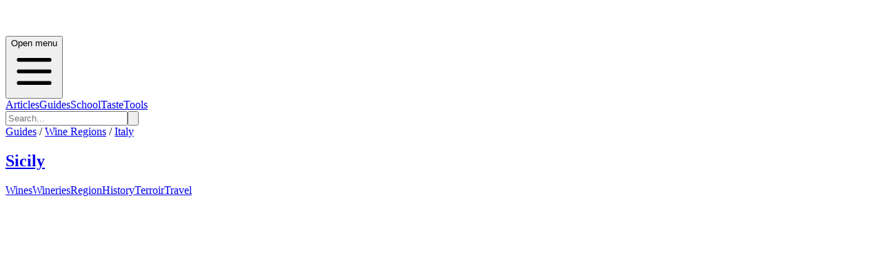

--- FILE ---
content_type: text/html; charset=utf-8
request_url: https://sicily.guides.winefolly.com/regions/sicilia-doc/
body_size: 25115
content:
<!DOCTYPE html><html lang="en"><head><meta charSet="utf-8"/><meta name="viewport" content="width=device-width, initial-scale=1"/><link rel="stylesheet" href="/_next/static/chunks/d24acaeac14cd594.css" data-precedence="next"/><link rel="preload" as="script" fetchPriority="low" href="/_next/static/chunks/da200adcf7d9227d.js"/><script src="/_next/static/chunks/83e468e8b752e3ba.js" async=""></script><script src="/_next/static/chunks/95cb85448b9a195c.js" async=""></script><script src="/_next/static/chunks/64d31c4cc0b54edf.js" async=""></script><script src="/_next/static/chunks/turbopack-6c611fc0cf33de3f.js" async=""></script><script src="/_next/static/chunks/ff1a16fafef87110.js" async=""></script><script src="/_next/static/chunks/7ce8760c5837adb2.js" async=""></script><script src="/_next/static/chunks/f16f0e63026cbe6c.js" async=""></script><script src="/_next/static/chunks/331b60acf50fd077.js" async=""></script><script src="/_next/static/chunks/de7b9280494a5dae.js" async=""></script><script src="/_next/static/chunks/4026fe11f89d6fdc.js" async=""></script><script src="/_next/static/chunks/e9114be0271cc4ec.js" async=""></script><script src="/_next/static/chunks/b0bdd069d07fd5e0.js" async=""></script><script src="/_next/static/chunks/a6dad97d9634a72d.js" noModule=""></script></head><body><div hidden=""><!--$?--><template id="B:0"></template><!--/$--></div><!--$?--><template id="B:1"></template><header><div class="relative border-b border-gray-200 bg-white shadow-inner"><div class="mx-auto flex max-w-7xl items-center justify-between px-4 py-4"><div class="h-6 w-24 animate-pulse rounded bg-gray-200"></div><div class="hidden md:flex md:space-x-8"><div class="h-4 w-16 animate-pulse rounded bg-gray-200"></div><div class="h-4 w-16 animate-pulse rounded bg-gray-200"></div><div class="h-4 w-16 animate-pulse rounded bg-gray-200"></div><div class="h-4 w-16 animate-pulse rounded bg-gray-200"></div></div></div></div><div class="border-b bg-gradient-to-b from-gray-50 to-gray-200"><div class="container mx-auto h-full max-w-7xl px-4 font-folly-sans lg:flex lg:justify-between"><div class="py-6"><div class="h-16 w-48 animate-pulse rounded bg-gray-300"></div></div><div class="hidden h-full md:block"><div class="grid h-full grid-cols-6 gap-2 py-6"><div class="h-8 w-16 animate-pulse rounded bg-gray-300"></div><div class="h-8 w-16 animate-pulse rounded bg-gray-300"></div><div class="h-8 w-16 animate-pulse rounded bg-gray-300"></div><div class="h-8 w-16 animate-pulse rounded bg-gray-300"></div><div class="h-8 w-16 animate-pulse rounded bg-gray-300"></div><div class="h-8 w-16 animate-pulse rounded bg-gray-300"></div></div></div></div></div></header><!--/$--><!--&--><!--$?--><template id="B:3"></template><div class="flex min-h-[60vh] items-center justify-center"><div class="text-center"><div class="mb-4 inline-block h-12 w-12 animate-spin rounded-full border-4 border-solid border-current border-r-transparent align-[-0.125em] motion-reduce:animate-[spin_1.5s_linear_infinite]"></div><p class="text-gray-600">Loading...</p></div></div><!--/$--><!--/&--><footer class="mt-20 bg-gray-100 font-folly-sans" aria-labelledby="footerHeading"><h2 id="footerHeading" class="sr-only">Footer</h2><div class="flex w-full justify-center bg-gray-800"><div class="mx-auto py-8 px-4 lg:w-1/2"><h3 class="text-2xl text-white">Want to stay updated on all the latest regional wine knowledge? Subscribe to Wine Folly&#x27;s newsletter now!</h3><form class="relative z-10 my-5 flex w-full justify-center"><div class="mr-2 flex w-full"><div class="w-3/4"><input id="email-input" placeholder="Enter your email" required="" type="email" class="font-folly-serif w-full rounded border py-4 px-3 text-gray-500" name="email"/></div><button type="submit" class="btn btn-primary ml-4 text-center">Subscribe</button></div></form><div class="font-sans"><div class=""></div></div></div></div><div class="mx-auto max-w-7xl py-12 px-4 sm:px-6 lg:py-16 lg:px-8"><div class="w-full"><div class="flex flex-col flex-col-reverse justify-between text-center lg:flex-row lg:text-left "><div class=" col-span-2 pt-10 md:pt-0 "><span style="box-sizing:border-box;display:inline-block;overflow:hidden;width:initial;height:initial;background:none;opacity:1;border:0;margin:0;padding:0;position:relative;max-width:100%"><span style="box-sizing:border-box;display:block;width:initial;height:initial;background:none;opacity:1;border:0;margin:0;padding:0;max-width:100%"><img style="display:block;max-width:100%;width:initial;height:initial;background:none;opacity:1;border:0;margin:0;padding:0" alt="" aria-hidden="true" src="data:image/svg+xml,%3csvg%20xmlns=%27http://www.w3.org/2000/svg%27%20version=%271.1%27%20width=%27128%27%20height=%27128%27/%3e"/></span><img src="[data-uri]" decoding="async" data-nimg="intrinsic" style="position:absolute;top:0;left:0;bottom:0;right:0;box-sizing:border-box;padding:0;border:none;margin:auto;display:block;width:0;height:0;min-width:100%;max-width:100%;min-height:100%;max-height:100%"/><noscript><img loading="lazy" decoding="async" data-nimg="intrinsic" style="position:absolute;top:0;left:0;bottom:0;right:0;box-sizing:border-box;padding:0;border:none;margin:auto;display:block;width:0;height:0;min-width:100%;max-width:100%;min-height:100%;max-height:100%" srcSet="/_next/image/?url=%2Fimages%2Fwinefolly-logo-circle.png&amp;w=128&amp;q=75 1x, /_next/image/?url=%2Fimages%2Fwinefolly-logo-circle.png&amp;w=256&amp;q=75 2x" src="/_next/image/?url=%2Fimages%2Fwinefolly-logo-circle.png&amp;w=256&amp;q=75"/></noscript></span><h2 class="ml-4 pt-1 font-serif text-lg uppercase">Wine Folly <span class="font-sans font-light text-gray-400"> | Guides</span></h2><p class="font-weight-300 mt-8 ml-4 text-base text-xs text-gray-400 md:order-1 md:mt-0"><a href="https://db.wine/">©<!-- --> <!--$?--><template id="B:6"></template>2025<!--/$--> <!-- -->Wine Folly</a></p><div class="mt-8 flex justify-center border-t border-gray-200 pt-8 text-center md:justify-between"><div class="flex space-x-6 md:order-2"><a target="_blank" rel="noreferrer" class="text-gray-400 hover:text-gray-500" href="https://facebook.com/winefolly"><span class="sr-only">Facebook</span><svg class="h-6 w-6" fill="currentColor" viewBox="0 0 24 24"><path fill-rule="evenodd" d="M22 12c0-5.523-4.477-10-10-10S2 6.477 2 12c0 4.991 3.657 9.128 8.438 9.878v-6.987h-2.54V12h2.54V9.797c0-2.506 1.492-3.89 3.777-3.89 1.094 0 2.238.195 2.238.195v2.46h-1.26c-1.243 0-1.63.771-1.63 1.562V12h2.773l-.443 2.89h-2.33v6.988C18.343 21.128 22 16.991 22 12z" clip-rule="evenodd"></path></svg></a><a target="_blank" rel="noreferrer" class="text-gray-400 hover:text-gray-500" href="https://instagram.com/winefolly"><span class="sr-only">Instagram</span><svg class="h-6 w-6" fill="currentColor" viewBox="0 0 24 24"><path fill-rule="evenodd" d="M12.315 2c2.43 0 2.784.013 3.808.06 1.064.049 1.791.218 2.427.465a4.902 4.902 0 011.772 1.153 4.902 4.902 0 011.153 1.772c.247.636.416 1.363.465 2.427.048 1.067.06 1.407.06 4.123v.08c0 2.643-.012 2.987-.06 4.043-.049 1.064-.218 1.791-.465 2.427a4.902 4.902 0 01-1.153 1.772 4.902 4.902 0 01-1.772 1.153c-.636.247-1.363.416-2.427.465-1.067.048-1.407.06-4.123.06h-.08c-2.643 0-2.987-.012-4.043-.06-1.064-.049-1.791-.218-2.427-.465a4.902 4.902 0 01-1.772-1.153 4.902 4.902 0 01-1.153-1.772c-.247-.636-.416-1.363-.465-2.427-.047-1.024-.06-1.379-.06-3.808v-.63c0-2.43.013-2.784.06-3.808.049-1.064.218-1.791.465-2.427a4.902 4.902 0 011.153-1.772A4.902 4.902 0 015.45 2.525c.636-.247 1.363-.416 2.427-.465C8.901 2.013 9.256 2 11.685 2h.63zm-.081 1.802h-.468c-2.456 0-2.784.011-3.807.058-.975.045-1.504.207-1.857.344-.467.182-.8.398-1.15.748-.35.35-.566.683-.748 1.15-.137.353-.3.882-.344 1.857-.047 1.023-.058 1.351-.058 3.807v.468c0 2.456.011 2.784.058 3.807.045.975.207 1.504.344 1.857.182.466.399.8.748 1.15.35.35.683.566 1.15.748.353.137.882.3 1.857.344 1.054.048 1.37.058 4.041.058h.08c2.597 0 2.917-.01 3.96-.058.976-.045 1.505-.207 1.858-.344.466-.182.8-.398 1.15-.748.35-.35.566-.683.748-1.15.137-.353.3-.882.344-1.857.048-1.055.058-1.37.058-4.041v-.08c0-2.597-.01-2.917-.058-3.96-.045-.976-.207-1.505-.344-1.858a3.097 3.097 0 00-.748-1.15 3.098 3.098 0 00-1.15-.748c-.353-.137-.882-.3-1.857-.344-1.023-.047-1.351-.058-3.807-.058zM12 6.865a5.135 5.135 0 110 10.27 5.135 5.135 0 010-10.27zm0 1.802a3.333 3.333 0 100 6.666 3.333 3.333 0 000-6.666zm5.338-3.205a1.2 1.2 0 110 2.4 1.2 1.2 0 010-2.4z" clip-rule="evenodd"></path></svg></a><a target="_blank" rel="noreferrer" class="text-gray-400 hover:text-gray-500" href="https://twitter.com/winefolly"><span class="sr-only">Twitter</span><svg class="h-6 w-6" fill="currentColor" viewBox="0 0 24 24"><path d="M8.29 20.251c7.547 0 11.675-6.253 11.675-11.675 0-.178 0-.355-.012-.53A8.348 8.348 0 0022 5.92a8.19 8.19 0 01-2.357.646 4.118 4.118 0 001.804-2.27 8.224 8.224 0 01-2.605.996 4.107 4.107 0 00-6.993 3.743 11.65 11.65 0 01-8.457-4.287 4.106 4.106 0 001.27 5.477A4.072 4.072 0 012.8 9.713v.052a4.105 4.105 0 003.292 4.022 4.095 4.095 0 01-1.853.07 4.108 4.108 0 003.834 2.85A8.233 8.233 0 012 18.407a11.616 11.616 0 006.29 1.84"></path></svg></a></div></div></div><div><div class="py-5"><a target="_blank" rel="noreferrer"><span style="box-sizing:border-box;display:inline-block;overflow:hidden;width:initial;height:initial;background:none;opacity:1;border:0;margin:0;padding:0;position:relative;max-width:100%"><span style="box-sizing:border-box;display:block;width:initial;height:initial;background:none;opacity:1;border:0;margin:0;padding:0;max-width:100%"><img style="display:block;max-width:100%;width:initial;height:initial;background:none;opacity:1;border:0;margin:0;padding:0" alt="" aria-hidden="true" src="data:image/svg+xml,%3csvg%20xmlns=%27http://www.w3.org/2000/svg%27%20version=%271.1%27%20width=%27400%27%20height=%27160%27/%3e"/></span><img src="[data-uri]" decoding="async" data-nimg="intrinsic" style="position:absolute;top:0;left:0;bottom:0;right:0;box-sizing:border-box;padding:0;border:none;margin:auto;display:block;width:0;height:0;min-width:100%;max-width:100%;min-height:100%;max-height:100%"/><noscript><img loading="lazy" decoding="async" data-nimg="intrinsic" style="position:absolute;top:0;left:0;bottom:0;right:0;box-sizing:border-box;padding:0;border:none;margin:auto;display:block;width:0;height:0;min-width:100%;max-width:100%;min-height:100%;max-height:100%" srcSet="/_next/image/?url=https%3A%2F%2Fimages.ctfassets.net%2F9dpm55oop5oi%2F416gdROMa5yRtIz7lIY2p%2F9a34dc55327157bfafde098ca64e4b50%2FEU_logo___Sicilia_DOC_logo_-_SMALL.png&amp;w=640&amp;q=75 1x, /_next/image/?url=https%3A%2F%2Fimages.ctfassets.net%2F9dpm55oop5oi%2F416gdROMa5yRtIz7lIY2p%2F9a34dc55327157bfafde098ca64e4b50%2FEU_logo___Sicilia_DOC_logo_-_SMALL.png&amp;w=828&amp;q=75 2x" src="/_next/image/?url=https%3A%2F%2Fimages.ctfassets.net%2F9dpm55oop5oi%2F416gdROMa5yRtIz7lIY2p%2F9a34dc55327157bfafde098ca64e4b50%2FEU_logo___Sicilia_DOC_logo_-_SMALL.png&amp;w=828&amp;q=75"/></noscript></span></a></div></div><div class="grid grid-cols-2 md:gap-8"><div class="border-r md:border-0"><h3 class="text-sm font-semibold uppercase tracking-wider text-gray-400">Region Guides</h3><ul class="mt-4 space-y-4"><li><a class="text-base text-gray-500 hover:text-gray-900" href="/about/">About</a></li><li><a class="text-base text-gray-500 hover:text-gray-900" href="/about/how-wines-are-organized/">How We Organize Wines</a></li><li><a rel="noreferrer" class="text-base text-gray-500 hover:text-gray-900" href="/about/how-to-join/">Get Listed</a></li></ul></div><div class=""><h3 class="text-sm font-semibold uppercase tracking-wider text-gray-400">Support</h3><ul class="mt-4 space-y-4"><li><a class="text-base text-gray-500 hover:text-gray-900" href="/about/privacy/">Privacy</a></li><li><a class="text-base text-gray-500 hover:text-gray-900" href="/about/terms/">Terms of Service</a></li><li><a target="_blank" rel="noreferrer" class="text-base text-gray-500 hover:text-gray-900" href="https://folly.ai/contact/">Contact Us</a></li></ul></div></div></div></div></div></footer><script>requestAnimationFrame(function(){$RT=performance.now()});</script><script src="/_next/static/chunks/da200adcf7d9227d.js" id="_R_" async=""></script><div hidden id="S:1"><header><div class="relative border-b border-gray-200 bg-white font-sans shadow-inner md:text-gray-300" data-headlessui-state=""><div class="pointer-events-none absolute z-30" aria-hidden="true"></div><div class="relative z-20"><div class="mx-auto flex max-w-7xl items-center justify-between px-4 py-4"><div class=""><a class="flex" href="/"><span class="sr-only"></span><a href="/"><span style="box-sizing:border-box;display:inline-block;overflow:hidden;width:initial;height:initial;background:none;opacity:1;border:0;margin:0;padding:0;position:relative;max-width:100%"><span style="box-sizing:border-box;display:block;width:initial;height:initial;background:none;opacity:1;border:0;margin:0;padding:0;max-width:100%"><img style="display:block;max-width:100%;width:initial;height:initial;background:none;opacity:1;border:0;margin:0;padding:0" alt="" aria-hidden="true" src="data:image/svg+xml,%3csvg%20xmlns=%27http://www.w3.org/2000/svg%27%20version=%271.1%27%20width=%27200%27%20height=%2740%27/%3e"/></span><img alt="Wine Folly Logo" src="[data-uri]" decoding="async" data-nimg="intrinsic" style="position:absolute;top:0;left:0;bottom:0;right:0;box-sizing:border-box;padding:0;border:none;margin:auto;display:block;width:0;height:0;min-width:100%;max-width:100%;min-height:100%;max-height:100%"/><noscript><img alt="Wine Folly Logo" loading="lazy" decoding="async" data-nimg="intrinsic" style="position:absolute;top:0;left:0;bottom:0;right:0;box-sizing:border-box;padding:0;border:none;margin:auto;display:block;width:0;height:0;min-width:100%;max-width:100%;min-height:100%;max-height:100%" srcSet="/images/logo-winefolly.svg 1x, /images/logo-winefolly.svg 2x" src="/images/logo-winefolly.svg"/></noscript></span></a></a></div><div class="-my-2 -mr-2 md:hidden"><button class="inline-flex items-center justify-center rounded-sm bg-white p-2 hover:bg-gray-100 hover:text-gray-500 focus:outline-none focus:ring-2 focus:ring-inset focus:ring-indigo-500" type="button" aria-expanded="false" data-headlessui-state=""><span class="sr-only">Open menu</span><svg xmlns="http://www.w3.org/2000/svg" fill="none" viewBox="0 0 24 24" stroke-width="2" stroke="currentColor" aria-hidden="true" class="h-6 w-6"><path stroke-linecap="round" stroke-linejoin="round" d="M4 6h16M4 12h16M4 18h16"></path></svg></button></div><div class="hidden py-1 md:flex md:flex-1 md:items-center md:justify-center"><nav class="flex text-sm md:space-x-10 lg:text-base"><span><a class="group inline-flex items-center rounded-md bg-white font-medium uppercase text-gray-400 hover:text-red-700 hover:no-underline focus:outline-none focus:ring-2 focus:ring-gray-50 focus:ring-offset-8" href="https://winefolly.com/articles/">Articles</a></span><span><a class="group inline-flex items-center rounded-md bg-white font-medium uppercase text-gray-400 hover:text-red-700 hover:no-underline focus:outline-none focus:ring-2 focus:ring-gray-50 focus:ring-offset-8" href="https://winefolly.com/guides/">Guides</a></span><span><a class="group inline-flex items-center rounded-md bg-white font-medium uppercase text-gray-400 hover:text-red-700 hover:no-underline focus:outline-none focus:ring-2 focus:ring-gray-50 focus:ring-offset-8" href="https://winefolly.com/courses/">School</a></span><span><a class="group inline-flex items-center truncate rounded-md bg-white font-medium uppercase text-gray-400 hover:text-red-700 hover:no-underline focus:outline-none focus:ring-2 focus:ring-gray-50 focus:ring-offset-8" href="https://winefolly.com/club/">Taste</a></span><span><a class="group inline-flex items-center rounded-md bg-white font-medium uppercase text-gray-400 hover:text-red-700 hover:no-underline focus:outline-none focus:ring-2 focus:ring-gray-50 focus:ring-offset-8" href="https://shop.winefolly.com">Tools</a></span></nav><span hidden="" style="position:fixed;top:1px;left:1px;width:1px;height:0;padding:0;margin:-1px;overflow:hidden;clip:rect(0, 0, 0, 0);white-space:nowrap;border-width:0;display:none"></span></div><div class="flex hidden justify-end md:ml-12 md:block"><form class="relative rounded md:border md:border-gray-200" action="https://winefolly.com/search/"><input type="search" placeholder="Search..." class="w-full rounded border border-gray-200 bg-white px-4 py-2 md:border-0" name="q"/><button class="absolute top-0 right-0 h-full bg-transparent px-2 text-gray-500"><svg xmlns="http://www.w3.org/2000/svg" class="h-6 w-6" fill="none" viewBox="0 0 24 24" stroke="currentColor"><path stroke-linecap="round" stroke-linejoin="round" stroke-width="2" d="M21 21l-6-6m2-5a7 7 0 11-14 0 7 7 0 0114 0z"></path></svg></button></form></div></div></div></div><span hidden="" style="position:fixed;top:1px;left:1px;width:1px;height:0;padding:0;margin:-1px;overflow:hidden;clip:rect(0, 0, 0, 0);white-space:nowrap;border-width:0;display:none"></span><div class="border-b bg-gradient-to-b from-gray-50 to-gray-200"><div class="container mx-auto h-full max-w-7xl px-4 font-folly-sans  lg:flex lg:justify-between"><div class="py-6"><div class="mt-0"><div class="text-center text-gray-700 lg:text-left"><div class="mb-1 text-sm uppercase"><a href="https://winefolly.com/guides/">Guides</a> /<!-- --> <a href="https://winefolly.com/wine-regions/">Wine Regions</a> /<!-- --> <a href="https://winefolly.com/wine-regions/italy">Italy</a></div><h2 class="text-bold inline-block align-text-bottom font-serif text-5xl"><a class="" href="/">Sicily</a></h2></div></div></div><div class="hidden h-full md:block"><template id="P:2"></template></div></div></div></header></div><div hidden id="S:3"><!--&--><!--&--><template id="P:4"></template><!--$?--><template id="B:5"></template><!--/$--><!--/&--><!--/&--></div><script>(self.__next_f=self.__next_f||[]).push([0])</script><script src="/_next/static/chunks/a6dad97d9634a72d.js" noModule=""></script><div hidden id="S:2"><div class="grid h-full grid-cols-3 gap-2 px-0 pl-0 text-center uppercase transition-all sm:grid-cols-6 md:mx-0 lg:justify-items-end"><a href="/wines" class="   hover:border-b-4 hover:border-t-0 hover:border-b-4 hover:border-b-red-700   border-x-1 border-t-3 h-full cursor-pointer border border-gray-200 border-transparent pb-[5px] font-medium text-gray-700 transition-all md:px-2  lg:px-4 lg:pt-[70px]">Wines</a><a href="/wineries" class="   hover:border-b-4 hover:border-t-0 hover:border-b-4 hover:border-b-red-700   border-x-1 border-t-3 h-full cursor-pointer border border-gray-200 border-transparent pb-[5px] font-medium text-gray-700 transition-all md:px-2  lg:px-4 lg:pt-[70px]">Wineries</a><a href="/regions" class=" border-b-4  border-b-red-700 hover:border-b-4 hover:border-t-0 hover:border-b-4 hover:border-b-red-700   border-x-1 border-t-3 h-full cursor-pointer border border-gray-200 border-transparent pb-[5px] font-medium text-gray-700 transition-all md:px-2  lg:px-4 lg:pt-[70px]">Region</a><a href="/history" class="   hover:border-b-4 hover:border-t-0 hover:border-b-4 hover:border-b-red-700   border-x-1 border-t-3 h-full cursor-pointer border border-gray-200 border-transparent pb-[5px] font-medium text-gray-700 transition-all md:px-2  lg:px-4 lg:pt-[70px]">History</a><a href="/terroir" class="   hover:border-b-4 hover:border-t-0 hover:border-b-4 hover:border-b-red-700   border-x-1 border-t-3 h-full cursor-pointer border border-gray-200 border-transparent pb-[5px] font-medium text-gray-700 transition-all md:px-2  lg:px-4 lg:pt-[70px]">Terroir</a><a href="/travel" class="   hover:border-b-4 hover:border-t-0 hover:border-b-4 hover:border-b-red-700   border-x-1 border-t-3 h-full cursor-pointer border border-gray-200 border-transparent pb-[5px] font-medium text-gray-700 transition-all md:px-2  lg:px-4 lg:pt-[70px]">Travel</a></div></div><script>$RS=function(a,b){a=document.getElementById(a);b=document.getElementById(b);for(a.parentNode.removeChild(a);a.firstChild;)b.parentNode.insertBefore(a.firstChild,b);b.parentNode.removeChild(b)};$RS("S:2","P:2")</script><script>$RB=[];$RV=function(a){$RT=performance.now();for(var b=0;b<a.length;b+=2){var c=a[b],e=a[b+1];null!==e.parentNode&&e.parentNode.removeChild(e);var f=c.parentNode;if(f){var g=c.previousSibling,h=0;do{if(c&&8===c.nodeType){var d=c.data;if("/$"===d||"/&"===d)if(0===h)break;else h--;else"$"!==d&&"$?"!==d&&"$~"!==d&&"$!"!==d&&"&"!==d||h++}d=c.nextSibling;f.removeChild(c);c=d}while(c);for(;e.firstChild;)f.insertBefore(e.firstChild,c);g.data="$";g._reactRetry&&requestAnimationFrame(g._reactRetry)}}a.length=0};
$RC=function(a,b){if(b=document.getElementById(b))(a=document.getElementById(a))?(a.previousSibling.data="$~",$RB.push(a,b),2===$RB.length&&("number"!==typeof $RT?requestAnimationFrame($RV.bind(null,$RB)):(a=performance.now(),setTimeout($RV.bind(null,$RB),2300>a&&2E3<a?2300-a:$RT+300-a)))):b.parentNode.removeChild(b)};$RC("B:1","S:1")</script><div hidden id="S:6">2026</div><script>$RC("B:6","S:6")</script><script>self.__next_f.push([1,"1:\"$Sreact.fragment\"\n3:I[39756,[\"/_next/static/chunks/ff1a16fafef87110.js\",\"/_next/static/chunks/7ce8760c5837adb2.js\"],\"default\"]\n4:I[37457,[\"/_next/static/chunks/ff1a16fafef87110.js\",\"/_next/static/chunks/7ce8760c5837adb2.js\"],\"default\"]\n6:I[97367,[\"/_next/static/chunks/ff1a16fafef87110.js\",\"/_next/static/chunks/7ce8760c5837adb2.js\"],\"OutletBoundary\"]\n7:\"$Sreact.suspense\"\n9:I[97367,[\"/_next/static/chunks/ff1a16fafef87110.js\",\"/_next/static/chunks/7ce8760c5837adb2.js\"],\"ViewportBoundary\"]\nb:I[97367,[\"/_next/static/chunks/ff1a16fafef87110.js\",\"/_next/static/chunks/7ce8760c5837adb2.js\"],\"MetadataBoundary\"]\nd:I[68027,[\"/_next/static/chunks/ff1a16fafef87110.js\",\"/_next/static/chunks/7ce8760c5837adb2.js\"],\"default\"]\ne:I[73342,[\"/_next/static/chunks/f16f0e63026cbe6c.js\",\"/_next/static/chunks/331b60acf50fd077.js\",\"/_next/static/chunks/de7b9280494a5dae.js\"],\"default\"]\n10:I[8821,[\"/_next/static/chunks/f16f0e63026cbe6c.js\",\"/_next/static/chunks/331b60acf50fd077.js\",\"/_next/static/chunks/de7b9280494a5dae.js\",\"/_next/static/chunks/4026fe11f89d6fdc.js\"],\"default\"]\n11:I[22016,[\"/_next/static/chunks/f16f0e63026cbe6c.js\",\"/_next/static/chunks/331b60acf50fd077.js\",\"/_next/static/chunks/de7b9280494a5dae.js\",\"/_next/static/chunks/e9114be0271cc4ec.js\",\"/_next/static/chunks/b0bdd069d07fd5e0.js\"],\"\"]\n13:I[33260,[\"/_next/static/chunks/f16f0e63026cbe6c.js\",\"/_next/static/chunks/331b60acf50fd077.js\",\"/_next/static/chunks/de7b9280494a5dae.js\"],\"default\"]\n14:I[84393,[\"/_next/static/chunks/f16f0e63026cbe6c.js\",\"/_next/static/chunks/331b60acf50fd077.js\",\"/_next/static/chunks/de7b9280494a5dae.js\"],\"default\"]\n15:I[50463,[\"/_next/static/chunks/f16f0e63026cbe6c.js\",\"/_next/static/chunks/331b60acf50fd077.js\",\"/_next/static/chunks/de7b9280494a5dae.js\"],\"default\"]\n16:I[42992,[\"/_next/static/chunks/f16f0e63026cbe6c.js\",\"/_next/static/chunks/331b60acf50fd077.js\",\"/_next/static/chunks/de7b9280494a5dae.js\"],\"default\"]\n17:I[70442,[\"/_next/static/chunks/f16f0e63026cbe6c.js\",\"/_next/static/chunks/331b60acf50fd077.js\",\"/_next/static/chunks/de7b9280494a5dae.js\"],\"default\"]\n18:I[81723,[\"/_next/static/chunks/f16f0e63026cbe6c.js\",\"/_next/static/chunks/331b60acf50fd077.js\",\"/_next/static/chunks/de7b9280494a5dae.js\",\"/_next/static/chunks/e9114be0271cc4ec.js\",\"/_next/static/chunks/b0bdd069d07fd5e0.js\"],\"\"]\n19:I[85823,[\"/_next/static/chunks/f16f0e63026cbe6c.js\",\"/_next/static/chunks/331b60acf50fd077.js\",\"/_next/static/chunks/de7b9280494a5dae.js\"],\"default\"]\n:HL[\"/_next/static/chunks/d24acaeac14cd594.css\",\"style\"]\n"])</script><script>self.__next_f.push([1,"0:{\"P\":null,\"b\":\"PyGFGWzvI2kp5P2IK0wBy\",\"c\":[\"\",\"regions\",\"sicilia-doc\",\"\"],\"q\":\"\",\"i\":false,\"f\":[[[\"\",{\"children\":[\"regions\",{\"children\":[[\"subregion\",\"sicilia-doc\",\"d\"],{\"children\":[\"__PAGE__\",{}]}]}]},\"$undefined\",\"$undefined\",true],[[\"$\",\"$1\",\"c\",{\"children\":[[[\"$\",\"link\",\"0\",{\"rel\":\"stylesheet\",\"href\":\"/_next/static/chunks/d24acaeac14cd594.css\",\"precedence\":\"next\",\"crossOrigin\":\"$undefined\",\"nonce\":\"$undefined\"}],[\"$\",\"script\",\"script-0\",{\"src\":\"/_next/static/chunks/f16f0e63026cbe6c.js\",\"async\":true,\"nonce\":\"$undefined\"}],[\"$\",\"script\",\"script-1\",{\"src\":\"/_next/static/chunks/331b60acf50fd077.js\",\"async\":true,\"nonce\":\"$undefined\"}],[\"$\",\"script\",\"script-2\",{\"src\":\"/_next/static/chunks/de7b9280494a5dae.js\",\"async\":true,\"nonce\":\"$undefined\"}]],\"$L2\"]}],{\"children\":[[\"$\",\"$1\",\"c\",{\"children\":[null,[\"$\",\"$L3\",null,{\"parallelRouterKey\":\"children\",\"error\":\"$undefined\",\"errorStyles\":\"$undefined\",\"errorScripts\":\"$undefined\",\"template\":[\"$\",\"$L4\",null,{}],\"templateStyles\":\"$undefined\",\"templateScripts\":\"$undefined\",\"notFound\":\"$undefined\",\"forbidden\":\"$undefined\",\"unauthorized\":\"$undefined\"}]]}],{\"children\":[[\"$\",\"$1\",\"c\",{\"children\":[null,[\"$\",\"$L3\",null,{\"parallelRouterKey\":\"children\",\"error\":\"$undefined\",\"errorStyles\":\"$undefined\",\"errorScripts\":\"$undefined\",\"template\":[\"$\",\"$L4\",null,{}],\"templateStyles\":\"$undefined\",\"templateScripts\":\"$undefined\",\"notFound\":\"$undefined\",\"forbidden\":\"$undefined\",\"unauthorized\":\"$undefined\"}]]}],{\"children\":[[\"$\",\"$1\",\"c\",{\"children\":[\"$L5\",[[\"$\",\"script\",\"script-0\",{\"src\":\"/_next/static/chunks/e9114be0271cc4ec.js\",\"async\":true,\"nonce\":\"$undefined\"}],[\"$\",\"script\",\"script-1\",{\"src\":\"/_next/static/chunks/b0bdd069d07fd5e0.js\",\"async\":true,\"nonce\":\"$undefined\"}]],[\"$\",\"$L6\",null,{\"children\":[\"$\",\"$7\",null,{\"name\":\"Next.MetadataOutlet\",\"children\":\"$@8\"}]}]]}],{},null,false,false]},null,false,false]},null,false,false]},[[\"$\",\"div\",\"l\",{\"className\":\"flex min-h-[60vh] items-center justify-center\",\"children\":[\"$\",\"div\",null,{\"className\":\"text-center\",\"children\":[[\"$\",\"div\",null,{\"className\":\"mb-4 inline-block h-12 w-12 animate-spin rounded-full border-4 border-solid border-current border-r-transparent align-[-0.125em] motion-reduce:animate-[spin_1.5s_linear_infinite]\"}],[\"$\",\"p\",null,{\"className\":\"text-gray-600\",\"children\":\"Loading...\"}]]}]}],[],[]],false,false],[\"$\",\"$1\",\"h\",{\"children\":[null,[\"$\",\"$L9\",null,{\"children\":\"$@a\"}],[\"$\",\"div\",null,{\"hidden\":true,\"children\":[\"$\",\"$Lb\",null,{\"children\":[\"$\",\"$7\",null,{\"name\":\"Next.Metadata\",\"children\":\"$@c\"}]}]}],null]}],false]],\"m\":\"$undefined\",\"G\":[\"$d\",[]],\"S\":false}\n"])</script><script>self.__next_f.push([1,"2:[\"$\",\"html\",null,{\"lang\":\"en\",\"children\":[\"$\",\"body\",null,{\"children\":[[\"$\",\"$7\",null,{\"fallback\":[\"$\",\"$Le\",null,{}],\"children\":\"$Lf\"}],[\"$\",\"$L3\",null,{\"parallelRouterKey\":\"children\",\"error\":\"$10\",\"errorStyles\":[],\"errorScripts\":[[\"$\",\"script\",\"script-0\",{\"src\":\"/_next/static/chunks/4026fe11f89d6fdc.js\",\"async\":true}]],\"template\":[\"$\",\"$L4\",null,{}],\"templateStyles\":\"$undefined\",\"templateScripts\":\"$undefined\",\"notFound\":[[\"$\",\"div\",null,{\"className\":\"flex min-h-screen items-center justify-center\",\"children\":[\"$\",\"div\",null,{\"className\":\"text-center\",\"children\":[[\"$\",\"h1\",null,{\"className\":\"mb-4 text-6xl font-bold text-gray-900\",\"children\":\"404\"}],[\"$\",\"h2\",null,{\"className\":\"mb-4 text-2xl font-semibold text-gray-700\",\"children\":\"Page Not Found\"}],[\"$\",\"p\",null,{\"className\":\"mb-8 text-gray-600\",\"children\":\"Sorry, we couldn't find the page you're looking for.\"}],[\"$\",\"$L11\",null,{\"href\":\"/\",\"className\":\"rounded bg-blue-500 px-6 py-3 text-white hover:bg-blue-600\",\"children\":\"Go Home\"}]]}]}],[]],\"forbidden\":\"$undefined\",\"unauthorized\":\"$undefined\"}],\"$L12\"]}]}]\n"])</script><script>self.__next_f.push([1,"f:[\"$\",\"header\",null,{\"children\":[[\"$\",\"$L13\",null,{\"guide\":{\"id\":\"5JYRe21zoZskUPpJTDBYu\",\"sys\":{\"id\":\"5JYRe21zoZskUPpJTDBYu\"},\"name\":\"Sicily\",\"slug\":\"sicily\",\"country\":\"Italy\",\"theme\":null,\"regionId\":\"LO-VEKFOXHBC\",\"baseUrl\":\"https://sicily.guides.winefolly.com/\",\"collectionSetIDs\":[\"e516197e-25a9-4b38-8c7c-d1324b64c59a\"],\"validAppellationsIDs\":[\"AP-SZAMHTJPY\",\"AP-SBRODCTGH\",\"AP-QKRGWTBSO\",\"AP-LGAZVHPQD\",\"AP-MOZDCVUAL\",\"AP-OSRKTZUME\",\"AP-NEWCAGRSQ\",\"AP-WPEOHACGR\",\"AP-UTEJOCXHN\",\"AP-MQNPTFHGK\",\"AP-GBQODILAM\",\"AP-MRXGDEHSC\",\"AP-FNKICPAWR\",\"AP-VPFLSKJIC\",\"AP-QCBXEYDOA\",\"AP-FVYCWBRUX\",\"AP-LMVJOWIAE\",\"AP-AOINFTUZQ\",\"AP-MEYGUNSJT\",\"AP-BAPVJMISO\",\"AP-JTOCDMLFG\",\"AP-DVPMWFRTX\",\"AP-HECKMJPNL\",\"AP-KPMRFILEU\",\"AP-EZVLCOMDT\",\"AP-CWXUKGQVP\",\"AP-ZOCPSEGWH\",\"AP-SXOZQAPIL\",\"AP-UIGDPLTCW\",\"AP-IDRXLKBUY\",\"AP-GHYEFNPRZ\"],\"winesDataSourceType\":[\"Varieties\"],\"minimumWinesRequired\":null,\"defaultWineryImage\":{\"url\":\"https://images.ctfassets.net/9dpm55oop5oi/6G3y9MhTWpJ7nRUiAcYK0K/2f024d2c04e2cdbc800d11eca9c76d9c/sicilia-doc-vineyard.jpg\",\"width\":1024,\"height\":576},\"sponsor\":{\"link\":null,\"logo\":{\"url\":\"https://images.ctfassets.net/9dpm55oop5oi/416gdROMa5yRtIz7lIY2p/9a34dc55327157bfafde098ca64e4b50/EU_logo___Sicilia_DOC_logo_-_SMALL.png\",\"width\":400,\"height\":160}}}}],[\"$\",\"div\",null,{\"className\":\"border-b bg-gradient-to-b from-gray-50 to-gray-200\",\"children\":[\"$\",\"div\",null,{\"className\":\"container mx-auto h-full max-w-7xl px-4 font-folly-sans  lg:flex lg:justify-between\",\"children\":[[\"$\",\"div\",null,{\"className\":\"py-6\",\"children\":[\"$\",\"$L14\",null,{\"guide\":\"$f:props:children:0:props:guide\",\"name\":\"Sicily\"}]}],[\"$\",\"div\",null,{\"className\":\"hidden h-full md:block\",\"children\":[\"$\",\"$L15\",null,{\"guide\":\"$f:props:children:0:props:guide\"}]}]]}]}]]}]\n"])</script><script>self.__next_f.push([1,"1a:T63b,"])</script><script>self.__next_f.push([1,"M12.315 2c2.43 0 2.784.013 3.808.06 1.064.049 1.791.218 2.427.465a4.902 4.902 0 011.772 1.153 4.902 4.902 0 011.153 1.772c.247.636.416 1.363.465 2.427.048 1.067.06 1.407.06 4.123v.08c0 2.643-.012 2.987-.06 4.043-.049 1.064-.218 1.791-.465 2.427a4.902 4.902 0 01-1.153 1.772 4.902 4.902 0 01-1.772 1.153c-.636.247-1.363.416-2.427.465-1.067.048-1.407.06-4.123.06h-.08c-2.643 0-2.987-.012-4.043-.06-1.064-.049-1.791-.218-2.427-.465a4.902 4.902 0 01-1.772-1.153 4.902 4.902 0 01-1.153-1.772c-.247-.636-.416-1.363-.465-2.427-.047-1.024-.06-1.379-.06-3.808v-.63c0-2.43.013-2.784.06-3.808.049-1.064.218-1.791.465-2.427a4.902 4.902 0 011.153-1.772A4.902 4.902 0 015.45 2.525c.636-.247 1.363-.416 2.427-.465C8.901 2.013 9.256 2 11.685 2h.63zm-.081 1.802h-.468c-2.456 0-2.784.011-3.807.058-.975.045-1.504.207-1.857.344-.467.182-.8.398-1.15.748-.35.35-.566.683-.748 1.15-.137.353-.3.882-.344 1.857-.047 1.023-.058 1.351-.058 3.807v.468c0 2.456.011 2.784.058 3.807.045.975.207 1.504.344 1.857.182.466.399.8.748 1.15.35.35.683.566 1.15.748.353.137.882.3 1.857.344 1.054.048 1.37.058 4.041.058h.08c2.597 0 2.917-.01 3.96-.058.976-.045 1.505-.207 1.858-.344.466-.182.8-.398 1.15-.748.35-.35.566-.683.748-1.15.137-.353.3-.882.344-1.857.048-1.055.058-1.37.058-4.041v-.08c0-2.597-.01-2.917-.058-3.96-.045-.976-.207-1.505-.344-1.858a3.097 3.097 0 00-.748-1.15 3.098 3.098 0 00-1.15-.748c-.353-.137-.882-.3-1.857-.344-1.023-.047-1.351-.058-3.807-.058zM12 6.865a5.135 5.135 0 110 10.27 5.135 5.135 0 010-10.27zm0 1.802a3.333 3.333 0 100 6.666 3.333 3.333 0 000-6.666zm5.338-3.205a1.2 1.2 0 110 2.4 1.2 1.2 0 010-2.4z"])</script><script>self.__next_f.push([1,"12:[\"$\",\"footer\",null,{\"className\":\"mt-20 bg-gray-100 font-folly-sans\",\"aria-labelledby\":\"footerHeading\",\"children\":[[\"$\",\"h2\",null,{\"id\":\"footerHeading\",\"className\":\"sr-only\",\"children\":\"Footer\"}],[\"$\",\"div\",null,{\"className\":\"flex w-full justify-center bg-gray-800\",\"children\":[\"$\",\"div\",null,{\"className\":\"mx-auto py-8 px-4 lg:w-1/2\",\"children\":[[\"$\",\"h3\",null,{\"className\":\"text-2xl text-white\",\"children\":\"Want to stay updated on all the latest regional wine knowledge? Subscribe to Wine Folly's newsletter now!\"}],[\"$\",\"$L16\",null,{\"theme\":\"dark\"}],[\"$\",\"div\",null,{\"className\":\"font-sans\",\"children\":[\"$\",\"$L17\",null,{}]}]]}]}],[\"$\",\"div\",null,{\"className\":\"mx-auto max-w-7xl py-12 px-4 sm:px-6 lg:py-16 lg:px-8\",\"children\":[\"$\",\"div\",null,{\"className\":\"w-full\",\"children\":[\"$\",\"div\",null,{\"className\":\"flex flex-col flex-col-reverse justify-between text-center lg:flex-row lg:text-left \",\"children\":[[\"$\",\"div\",null,{\"className\":\" col-span-2 pt-10 md:pt-0 \",\"children\":[[\"$\",\"$L18\",null,{\"src\":\"/images/winefolly-logo-circle.png\",\"width\":\"128\",\"height\":\"128\"}],[\"$\",\"h2\",null,{\"className\":\"ml-4 pt-1 font-serif text-lg uppercase\",\"children\":[\"Wine Folly \",[\"$\",\"span\",null,{\"className\":\"font-sans font-light text-gray-400\",\"children\":\" | Guides\"}]]}],[\"$\",\"p\",null,{\"className\":\"font-weight-300 mt-8 ml-4 text-base text-xs text-gray-400 md:order-1 md:mt-0\",\"children\":[\"$\",\"$L11\",null,{\"href\":\"https://db.wine/\",\"children\":[\"©\",\" \",[\"$\",\"$7\",null,{\"fallback\":\"2025\",\"children\":[\"$\",\"$L19\",null,{}]}],\" \",\"Wine Folly\"]}]}],[\"$\",\"div\",null,{\"className\":\"mt-8 flex justify-center border-t border-gray-200 pt-8 text-center md:justify-between\",\"children\":[\"$\",\"div\",null,{\"className\":\"flex space-x-6 md:order-2\",\"children\":[[\"$\",\"$L11\",null,{\"href\":\"https://facebook.com/winefolly\",\"target\":\"_blank\",\"rel\":\"noreferrer\",\"className\":\"text-gray-400 hover:text-gray-500\",\"children\":[[\"$\",\"span\",null,{\"className\":\"sr-only\",\"children\":\"Facebook\"}],[\"$\",\"svg\",null,{\"className\":\"h-6 w-6\",\"fill\":\"currentColor\",\"viewBox\":\"0 0 24 24\",\"children\":[\"$\",\"path\",null,{\"fillRule\":\"evenodd\",\"d\":\"M22 12c0-5.523-4.477-10-10-10S2 6.477 2 12c0 4.991 3.657 9.128 8.438 9.878v-6.987h-2.54V12h2.54V9.797c0-2.506 1.492-3.89 3.777-3.89 1.094 0 2.238.195 2.238.195v2.46h-1.26c-1.243 0-1.63.771-1.63 1.562V12h2.773l-.443 2.89h-2.33v6.988C18.343 21.128 22 16.991 22 12z\",\"clipRule\":\"evenodd\"}]}]]}],[\"$\",\"$L11\",null,{\"href\":\"https://instagram.com/winefolly\",\"target\":\"_blank\",\"rel\":\"noreferrer\",\"className\":\"text-gray-400 hover:text-gray-500\",\"children\":[[\"$\",\"span\",null,{\"className\":\"sr-only\",\"children\":\"Instagram\"}],[\"$\",\"svg\",null,{\"className\":\"h-6 w-6\",\"fill\":\"currentColor\",\"viewBox\":\"0 0 24 24\",\"children\":[\"$\",\"path\",null,{\"fillRule\":\"evenodd\",\"d\":\"$1a\",\"clipRule\":\"evenodd\"}]}]]}],\"$L1b\"]}]}]]}],\"$L1c\",\"$L1d\"]}]}]}]]}]\n"])</script><script>self.__next_f.push([1,"a:[[\"$\",\"meta\",\"0\",{\"charSet\":\"utf-8\"}],[\"$\",\"meta\",\"1\",{\"name\":\"viewport\",\"content\":\"width=device-width, initial-scale=1\"}]]\n1b:[\"$\",\"$L11\",null,{\"href\":\"https://twitter.com/winefolly\",\"target\":\"_blank\",\"rel\":\"noreferrer\",\"className\":\"text-gray-400 hover:text-gray-500\",\"children\":[[\"$\",\"span\",null,{\"className\":\"sr-only\",\"children\":\"Twitter\"}],[\"$\",\"svg\",null,{\"className\":\"h-6 w-6\",\"fill\":\"currentColor\",\"viewBox\":\"0 0 24 24\",\"children\":[\"$\",\"path\",null,{\"d\":\"M8.29 20.251c7.547 0 11.675-6.253 11.675-11.675 0-.178 0-.355-.012-.53A8.348 8.348 0 0022 5.92a8.19 8.19 0 01-2.357.646 4.118 4.118 0 001.804-2.27 8.224 8.224 0 01-2.605.996 4.107 4.107 0 00-6.993 3.743 11.65 11.65 0 01-8.457-4.287 4.106 4.106 0 001.27 5.477A4.072 4.072 0 012.8 9.713v.052a4.105 4.105 0 003.292 4.022 4.095 4.095 0 01-1.853.07 4.108 4.108 0 003.834 2.85A8.233 8.233 0 012 18.407a11.616 11.616 0 006.29 1.84\"}]}]]}]\n1c:[\"$\",\"div\",null,{\"children\":[\"$\",\"div\",null,{\"className\":\"py-5\",\"children\":[\"$\",\"a\",null,{\"href\":null,\"target\":\"_blank\",\"rel\":\"noreferrer\",\"children\":[\"$\",\"$L18\",null,{\"src\":\"https://images.ctfassets.net/9dpm55oop5oi/416gdROMa5yRtIz7lIY2p/9a34dc55327157bfafde098ca64e4b50/EU_logo___Sicilia_DOC_logo_-_SMALL.png\",\"height\":160,\"width\":400}]}]}]}]\n"])</script><script>self.__next_f.push([1,"1d:[\"$\",\"div\",null,{\"className\":\"grid grid-cols-2 md:gap-8\",\"children\":[[\"$\",\"div\",null,{\"className\":\"border-r md:border-0\",\"children\":[[\"$\",\"h3\",null,{\"className\":\"text-sm font-semibold uppercase tracking-wider text-gray-400\",\"children\":\"Region Guides\"}],[\"$\",\"ul\",null,{\"className\":\"mt-4 space-y-4\",\"children\":[[\"$\",\"li\",null,{\"children\":[\"$\",\"$L11\",null,{\"href\":\"/about\",\"className\":\"text-base text-gray-500 hover:text-gray-900\",\"children\":\"About\"}]}],[\"$\",\"li\",null,{\"children\":[\"$\",\"$L11\",null,{\"href\":\"/about/how-wines-are-organized\",\"className\":\"text-base text-gray-500 hover:text-gray-900\",\"children\":\"How We Organize Wines\"}]}],[\"$\",\"li\",null,{\"children\":[\"$\",\"$L11\",null,{\"href\":\"/about/how-to-join/\",\"rel\":\"noreferrer\",\"className\":\"text-base text-gray-500 hover:text-gray-900\",\"children\":\"Get Listed\"}]}]]}]]}],[\"$\",\"div\",null,{\"className\":\"\",\"children\":[[\"$\",\"h3\",null,{\"className\":\"text-sm font-semibold uppercase tracking-wider text-gray-400\",\"children\":\"Support\"}],[\"$\",\"ul\",null,{\"className\":\"mt-4 space-y-4\",\"children\":[[\"$\",\"li\",null,{\"children\":[\"$\",\"$L11\",null,{\"href\":\"/about/privacy\",\"className\":\"text-base text-gray-500 hover:text-gray-900\",\"children\":\"Privacy\"}]}],[\"$\",\"li\",null,{\"children\":[\"$\",\"$L11\",null,{\"href\":\"/about/terms\",\"className\":\"text-base text-gray-500 hover:text-gray-900\",\"children\":\"Terms of Service\"}]}],[\"$\",\"li\",null,{\"children\":[\"$\",\"$L11\",null,{\"href\":\"https://folly.ai/contact/\",\"target\":\"_blank\",\"rel\":\"noreferrer\",\"className\":\"text-base text-gray-500 hover:text-gray-900\",\"children\":\"Contact Us\"}]}]]}]]}]]}]\n"])</script><script>self.__next_f.push([1,"c:[[\"$\",\"title\",\"0\",{\"children\":\"Sicilia DOC | Sicily Wine Regions | Wine Folly\"}],[\"$\",\"meta\",\"1\",{\"name\":\"description\",\"content\":\"One of Italy’s newest and hottest (pardon the pun!) appellations, Sicilia DOC combines tradition with innovation, producing some of Italy’s most interesting wines.\"}],[\"$\",\"meta\",\"2\",{\"property\":\"og:title\",\"content\":\"Sicilia DOC | Sicily Wine Regions | Wine Folly\"}],[\"$\",\"meta\",\"3\",{\"property\":\"og:description\",\"content\":\"One of Italy’s newest and hottest (pardon the pun!) appellations, Sicilia DOC combines tradition with innovation, producing some of Italy’s most interesting wines.\"}],[\"$\",\"meta\",\"4\",{\"property\":\"og:image\",\"content\":\"https://images.ctfassets.net/9dpm55oop5oi/3LJh40GFBdRLNSFzQdUHKY/1e7853bc7d5678ab1727480d6b3cd0bb/region-sicilia-doc-map.png\"}],[\"$\",\"meta\",\"5\",{\"name\":\"twitter:card\",\"content\":\"summary_large_image\"}],[\"$\",\"meta\",\"6\",{\"name\":\"twitter:title\",\"content\":\"Sicilia DOC | Sicily Wine Regions | Wine Folly\"}],[\"$\",\"meta\",\"7\",{\"name\":\"twitter:description\",\"content\":\"One of Italy’s newest and hottest (pardon the pun!) appellations, Sicilia DOC combines tradition with innovation, producing some of Italy’s most interesting wines.\"}],[\"$\",\"meta\",\"8\",{\"name\":\"twitter:image\",\"content\":\"https://images.ctfassets.net/9dpm55oop5oi/3LJh40GFBdRLNSFzQdUHKY/1e7853bc7d5678ab1727480d6b3cd0bb/region-sicilia-doc-map.png\"}]]\n"])</script><title>Sicilia DOC | Sicily Wine Regions | Wine Folly</title><meta name="description" content="One of Italy’s newest and hottest (pardon the pun!) appellations, Sicilia DOC combines tradition with innovation, producing some of Italy’s most interesting wines."/><meta property="og:title" content="Sicilia DOC | Sicily Wine Regions | Wine Folly"/><meta property="og:description" content="One of Italy’s newest and hottest (pardon the pun!) appellations, Sicilia DOC combines tradition with innovation, producing some of Italy’s most interesting wines."/><meta property="og:image" content="https://images.ctfassets.net/9dpm55oop5oi/3LJh40GFBdRLNSFzQdUHKY/1e7853bc7d5678ab1727480d6b3cd0bb/region-sicilia-doc-map.png"/><meta name="twitter:card" content="summary_large_image"/><meta name="twitter:title" content="Sicilia DOC | Sicily Wine Regions | Wine Folly"/><meta name="twitter:description" content="One of Italy’s newest and hottest (pardon the pun!) appellations, Sicilia DOC combines tradition with innovation, producing some of Italy’s most interesting wines."/><meta name="twitter:image" content="https://images.ctfassets.net/9dpm55oop5oi/3LJh40GFBdRLNSFzQdUHKY/1e7853bc7d5678ab1727480d6b3cd0bb/region-sicilia-doc-map.png"/><div hidden id="S:0"></div><script>$RC("B:0","S:0")</script><div hidden id="S:5"></div><script>$RC("B:5","S:5")</script><script>self.__next_f.push([1,"8:null\n"])</script><script>self.__next_f.push([1,"1e:I[94582,[\"/_next/static/chunks/f16f0e63026cbe6c.js\",\"/_next/static/chunks/331b60acf50fd077.js\",\"/_next/static/chunks/de7b9280494a5dae.js\",\"/_next/static/chunks/e9114be0271cc4ec.js\",\"/_next/static/chunks/b0bdd069d07fd5e0.js\"],\"default\"]\n1f:I[18318,[\"/_next/static/chunks/f16f0e63026cbe6c.js\",\"/_next/static/chunks/331b60acf50fd077.js\",\"/_next/static/chunks/de7b9280494a5dae.js\",\"/_next/static/chunks/e9114be0271cc4ec.js\",\"/_next/static/chunks/b0bdd069d07fd5e0.js\"],\"default\",1]\n20:I[22026,[\"/_next/static/chunks/f16f0e63026cbe6c.js\",\"/_next/static/chunks/331b60acf50fd077.js\",\"/_next/static/chunks/de7b9280494a5dae.js\",\"/_next/static/chunks/e9114be0271cc4ec.js\",\"/_next/static/chunks/b0bdd069d07fd5e0.js\"],\"default\"]\n"])</script><script>self.__next_f.push([1,"5:[\"$\",\"div\",null,{\"children\":[[\"$\",\"div\",null,{\"className\":\"bg-gray-50 py-5\",\"children\":[\"$\",\"div\",null,{\"className\":\"mx-auto max-h-hero max-w-7xl overflow-hidden\",\"children\":[\"$\",\"$L18\",null,{\"src\":\"https://images.ctfassets.net/9dpm55oop5oi/3LJh40GFBdRLNSFzQdUHKY/1e7853bc7d5678ab1727480d6b3cd0bb/region-sicilia-doc-map.png\",\"width\":1920,\"height\":1080,\"layout\":\"responsive\",\"className\":\"max-h-hero\"}]}]}],[\"$\",\"$L1e\",null,{\"guide\":\"$f:props:children:0:props:guide\",\"breadcrumbs\":[{\"href\":\"/regions/\",\"title\":\"Region\"},{\"href\":\"/regions/sicilia-doc/\",\"title\":\"Sicilia DOC\"}]}],[\"$\",\"main\",null,{\"children\":[[\"$\",\"div\",null,{\"className\":\"mx-auto max-w-6xl\",\"children\":[[\"$\",\"h1\",null,{\"className\":\"max-w-9xl mx-auto text-6xl md:text-8xl lg:text-9xl mt-5 mb-10 text-center\",\"children\":\"Sicilia DOC\"}],[\"$\",\"h3\",null,{\"className\":\"max-w-3xl mx-auto guides-sans text-xl md:text-4xl mt-4 px-5 md:px-0 text-gray-500 text-center\",\"children\":\"One of Italy’s newest and hottest (pardon the pun!) appellations, Sicilia DOC combines tradition with innovation, producing some of Italy’s most interesting wines.\"}],[\"$\",\"hr\",null,{\"className\":\"mx-auto my-10 px-10 md:px-0 max-w-sm\"}]]}],[\"$\",\"div\",null,{\"className\":\"copy-block\",\"children\":[[\"$\",\"div\",null,{\"className\":\"nav-card\",\"children\":[\"$\",\"$L11\",null,{\"href\":\"https://shop.winefolly.com/collections/books/products/the-master-guide-book?utm_source=wf_region_guides\u0026utm_medium=referral\u0026utm_campaign=rg_promo_card\",\"children\":[\"$\",\"div\",null,{\"className\":\"group mb-8 grid w-full cursor-pointer border lg:grid-cols-2\",\"children\":[[\"$\",\"div\",null,{\"className\":\"w-full bg-gray-50\",\"children\":[\"$\",\"$L18\",null,{\"src\":\"https://images.ctfassets.net/9dpm55oop5oi/3r42fDn7MTWZN5j4xQlH3q/c6e174d91f7e8a1259d2807fec2d682c/2022_WF_Lifestyle_Course_2_16x9.jpg\",\"width\":\"16\",\"height\":\"9\",\"layout\":\"responsive\",\"className\":\"w-full object-cover transition-all ease-linear group-hover:scale-105\"}]}],[\"$\",\"div\",null,{\"className\":\"border-t p-5 md:border-t-0 \",\"children\":[[\"$\",\"a\",null,{\"className\":\"block border-b pb-2 text-2xl text-gray-600\",\"children\":\"Save on Wine 101\"}],[[\"$\",\"p\",null,{\"className\":\"text-lg\",\"children\":\"Get more than 60% off the Wine 101 Course with the purchase of Wine Folly: Magnum Edition\"}],[\"$\",\"a\",null,{\"className\":\"text-button hidden text-right uppercase\",\"children\":\"Read More\"}]]]}]]}]}]}],[\"$\",\"$L1f\",null,{\"node\":{\"__typename\":\"MarkdownBlock\",\"markdown\":\"## What to expect from Sicilia DOC\\n\\nYou can find all of the traditional, local grapes of Sicily here such as Nero d’Avola, Frappato, Catarratto and Grillo, plus many others. There are also international grapes such as Chardonnay, Merlot, and Cabernet Sauvignon which have been planted in terroirs that help express their warm climate side.\\n\"}}],[\"$\",\"$L20\",null,{\"node\":{\"__typename\":\"ImageBlock\",\"caption\":{\"json\":{\"nodeType\":\"document\",\"data\":{},\"content\":[{\"nodeType\":\"paragraph\",\"content\":[{\"nodeType\":\"text\",\"value\":\"Sicilia \\\"Sih-chill-ee-ya\\\" produces a wide range of wine styles with both native and international varieties. \",\"marks\":[],\"data\":{}}],\"data\":{}}]}},\"file\":{\"url\":\"https://images.ctfassets.net/9dpm55oop5oi/6JjA2dYUYyDjLvhTlEU9j4/f71ba0452a54f5775f92aff14eb72bb2/sicilia-doc-wines-rose-white-red.jpg\",\"width\":1100,\"height\":1100}}}],[\"$\",\"$L1f\",null,{\"node\":{\"__typename\":\"MarkdownBlock\",\"markdown\":\"## Wines to know \\n\\nIf you’re looking for diversity then Sicilia DOC has you covered. If you’re looking for quality, tradition, and innovation, don’t miss out on one of Italy’s newest, and most interesting appellations; Sicilia DOC.\\n\"}}],[\"$\",\"$L1f\",null,{\"node\":{\"__typename\":\"MarkdownBlock\",\"markdown\":\"##### Nero d’Avola: \\n\\nThe Cabernet of Sicily, it has rich, black fruit flavors and a rich, smooth body. We liken it to Malbec because we're seeing it produce exceptional, elegant, and age-worthy styles when grown in Sicily's mountainous regions. This grape really changes depending on where it’s grown, a bit like Pinot Noir.\\n\\nIn the South-East, it tends to have a full body, strong, robust tannins, ripe red fruit flavor and lots of astringency, which is great for food pairing.\\n\\nIn the South of Sicily it’s really hot, and so Nero d’Avola gets super ripe, very full bodied, and even has a dried fruit character.\\nIn the Western realms of Sicily [Nero d’Avola](/wines/nero-d-avola) has softer tannins due to the warm winds and weather blowing from the west.\\n\"}}],\"$L21\",\"$L22\",\"$L23\",\"$L24\",\"$L25\",\"$L26\",\"$L27\",\"$L28\",\"$L29\",\"$L2a\",\"$L2b\",\"$L2c\",\"$L2d\",\"$L2e\",\"$L2f\"]}],\"$L30\",\"$L31\",\"$L32\",\"$L33\"]}]]}]\n"])</script><div hidden id="S:4"><div><div class="bg-gray-50 py-5"><div class="mx-auto max-h-hero max-w-7xl overflow-hidden"><span style="box-sizing:border-box;display:block;overflow:hidden;width:initial;height:initial;background:none;opacity:1;border:0;margin:0;padding:0;position:relative"><span style="box-sizing:border-box;display:block;width:initial;height:initial;background:none;opacity:1;border:0;margin:0;padding:0;padding-top:56.25%"></span><img src="[data-uri]" decoding="async" data-nimg="responsive" class="max-h-hero" style="position:absolute;top:0;left:0;bottom:0;right:0;box-sizing:border-box;padding:0;border:none;margin:auto;display:block;width:0;height:0;min-width:100%;max-width:100%;min-height:100%;max-height:100%"/><noscript><img loading="lazy" decoding="async" data-nimg="responsive" style="position:absolute;top:0;left:0;bottom:0;right:0;box-sizing:border-box;padding:0;border:none;margin:auto;display:block;width:0;height:0;min-width:100%;max-width:100%;min-height:100%;max-height:100%" class="max-h-hero" sizes="100vw" srcSet="/_next/image/?url=https%3A%2F%2Fimages.ctfassets.net%2F9dpm55oop5oi%2F3LJh40GFBdRLNSFzQdUHKY%2F1e7853bc7d5678ab1727480d6b3cd0bb%2Fregion-sicilia-doc-map.png&amp;w=640&amp;q=75 640w, /_next/image/?url=https%3A%2F%2Fimages.ctfassets.net%2F9dpm55oop5oi%2F3LJh40GFBdRLNSFzQdUHKY%2F1e7853bc7d5678ab1727480d6b3cd0bb%2Fregion-sicilia-doc-map.png&amp;w=750&amp;q=75 750w, /_next/image/?url=https%3A%2F%2Fimages.ctfassets.net%2F9dpm55oop5oi%2F3LJh40GFBdRLNSFzQdUHKY%2F1e7853bc7d5678ab1727480d6b3cd0bb%2Fregion-sicilia-doc-map.png&amp;w=828&amp;q=75 828w, /_next/image/?url=https%3A%2F%2Fimages.ctfassets.net%2F9dpm55oop5oi%2F3LJh40GFBdRLNSFzQdUHKY%2F1e7853bc7d5678ab1727480d6b3cd0bb%2Fregion-sicilia-doc-map.png&amp;w=1080&amp;q=75 1080w, /_next/image/?url=https%3A%2F%2Fimages.ctfassets.net%2F9dpm55oop5oi%2F3LJh40GFBdRLNSFzQdUHKY%2F1e7853bc7d5678ab1727480d6b3cd0bb%2Fregion-sicilia-doc-map.png&amp;w=1200&amp;q=75 1200w, /_next/image/?url=https%3A%2F%2Fimages.ctfassets.net%2F9dpm55oop5oi%2F3LJh40GFBdRLNSFzQdUHKY%2F1e7853bc7d5678ab1727480d6b3cd0bb%2Fregion-sicilia-doc-map.png&amp;w=1920&amp;q=75 1920w, /_next/image/?url=https%3A%2F%2Fimages.ctfassets.net%2F9dpm55oop5oi%2F3LJh40GFBdRLNSFzQdUHKY%2F1e7853bc7d5678ab1727480d6b3cd0bb%2Fregion-sicilia-doc-map.png&amp;w=2048&amp;q=75 2048w, /_next/image/?url=https%3A%2F%2Fimages.ctfassets.net%2F9dpm55oop5oi%2F3LJh40GFBdRLNSFzQdUHKY%2F1e7853bc7d5678ab1727480d6b3cd0bb%2Fregion-sicilia-doc-map.png&amp;w=3840&amp;q=75 3840w" src="/_next/image/?url=https%3A%2F%2Fimages.ctfassets.net%2F9dpm55oop5oi%2F3LJh40GFBdRLNSFzQdUHKY%2F1e7853bc7d5678ab1727480d6b3cd0bb%2Fregion-sicilia-doc-map.png&amp;w=3840&amp;q=75"/></noscript></span></div></div><div class="px-2 pt-10 font-folly-sans lg:pt-0 "><nav class="flex"><ol class="mx-auto mb-0 flex flex-wrap items-center justify-center space-x-1 lg:my-10 lg:mb-0"><li><div class="flex items-center uppercase text-sm whitespace-nowrap"><a class="ml-1 uppercase text-sm text-gray-800 hover:text-gray-700" href="/">Sicily</a></div></li><li><div class="flex items-center uppercase text-sm whitespace-nowrap"><a class="ml-1 uppercase text-sm text-gray-800 hover:text-gray-700" href="/regions/"><span class="pr-2">/</span>Region</a></div></li><li><div class="flex items-center uppercase text-sm whitespace-nowrap"><span class="ml-1 text-gray-500 "><span class="pr-2">/</span>Sicilia DOC</span></div></li></ol></nav></div><main><div class="mx-auto max-w-6xl"><h1 class="max-w-9xl mx-auto text-6xl md:text-8xl lg:text-9xl mt-5 mb-10 text-center">Sicilia DOC</h1><h3 class="max-w-3xl mx-auto guides-sans text-xl md:text-4xl mt-4 px-5 md:px-0 text-gray-500 text-center">One of Italy’s newest and hottest (pardon the pun!) appellations, Sicilia DOC combines tradition with innovation, producing some of Italy’s most interesting wines.</h3><hr class="mx-auto my-10 px-10 md:px-0 max-w-sm"/></div><div class="copy-block"><div class="nav-card"><a href="https://shop.winefolly.com/collections/books/products/the-master-guide-book?utm_source=wf_region_guides&amp;utm_medium=referral&amp;utm_campaign=rg_promo_card"><div class="group mb-8 grid w-full cursor-pointer border lg:grid-cols-2"><div class="w-full bg-gray-50"><span style="box-sizing:border-box;display:block;overflow:hidden;width:initial;height:initial;background:none;opacity:1;border:0;margin:0;padding:0;position:relative"><span style="box-sizing:border-box;display:block;width:initial;height:initial;background:none;opacity:1;border:0;margin:0;padding:0;padding-top:56.25%"></span><img src="[data-uri]" decoding="async" data-nimg="responsive" class="w-full object-cover transition-all ease-linear group-hover:scale-105" style="position:absolute;top:0;left:0;bottom:0;right:0;box-sizing:border-box;padding:0;border:none;margin:auto;display:block;width:0;height:0;min-width:100%;max-width:100%;min-height:100%;max-height:100%"/><noscript><img loading="lazy" decoding="async" data-nimg="responsive" style="position:absolute;top:0;left:0;bottom:0;right:0;box-sizing:border-box;padding:0;border:none;margin:auto;display:block;width:0;height:0;min-width:100%;max-width:100%;min-height:100%;max-height:100%" class="w-full object-cover transition-all ease-linear group-hover:scale-105" sizes="100vw" srcSet="/_next/image/?url=https%3A%2F%2Fimages.ctfassets.net%2F9dpm55oop5oi%2F3r42fDn7MTWZN5j4xQlH3q%2Fc6e174d91f7e8a1259d2807fec2d682c%2F2022_WF_Lifestyle_Course_2_16x9.jpg&amp;w=640&amp;q=75 640w, /_next/image/?url=https%3A%2F%2Fimages.ctfassets.net%2F9dpm55oop5oi%2F3r42fDn7MTWZN5j4xQlH3q%2Fc6e174d91f7e8a1259d2807fec2d682c%2F2022_WF_Lifestyle_Course_2_16x9.jpg&amp;w=750&amp;q=75 750w, /_next/image/?url=https%3A%2F%2Fimages.ctfassets.net%2F9dpm55oop5oi%2F3r42fDn7MTWZN5j4xQlH3q%2Fc6e174d91f7e8a1259d2807fec2d682c%2F2022_WF_Lifestyle_Course_2_16x9.jpg&amp;w=828&amp;q=75 828w, /_next/image/?url=https%3A%2F%2Fimages.ctfassets.net%2F9dpm55oop5oi%2F3r42fDn7MTWZN5j4xQlH3q%2Fc6e174d91f7e8a1259d2807fec2d682c%2F2022_WF_Lifestyle_Course_2_16x9.jpg&amp;w=1080&amp;q=75 1080w, /_next/image/?url=https%3A%2F%2Fimages.ctfassets.net%2F9dpm55oop5oi%2F3r42fDn7MTWZN5j4xQlH3q%2Fc6e174d91f7e8a1259d2807fec2d682c%2F2022_WF_Lifestyle_Course_2_16x9.jpg&amp;w=1200&amp;q=75 1200w, /_next/image/?url=https%3A%2F%2Fimages.ctfassets.net%2F9dpm55oop5oi%2F3r42fDn7MTWZN5j4xQlH3q%2Fc6e174d91f7e8a1259d2807fec2d682c%2F2022_WF_Lifestyle_Course_2_16x9.jpg&amp;w=1920&amp;q=75 1920w, /_next/image/?url=https%3A%2F%2Fimages.ctfassets.net%2F9dpm55oop5oi%2F3r42fDn7MTWZN5j4xQlH3q%2Fc6e174d91f7e8a1259d2807fec2d682c%2F2022_WF_Lifestyle_Course_2_16x9.jpg&amp;w=2048&amp;q=75 2048w, /_next/image/?url=https%3A%2F%2Fimages.ctfassets.net%2F9dpm55oop5oi%2F3r42fDn7MTWZN5j4xQlH3q%2Fc6e174d91f7e8a1259d2807fec2d682c%2F2022_WF_Lifestyle_Course_2_16x9.jpg&amp;w=3840&amp;q=75 3840w" src="/_next/image/?url=https%3A%2F%2Fimages.ctfassets.net%2F9dpm55oop5oi%2F3r42fDn7MTWZN5j4xQlH3q%2Fc6e174d91f7e8a1259d2807fec2d682c%2F2022_WF_Lifestyle_Course_2_16x9.jpg&amp;w=3840&amp;q=75"/></noscript></span></div><div class="border-t p-5 md:border-t-0 "><a class="block border-b pb-2 text-2xl text-gray-600">Save on Wine 101</a><p class="text-lg">Get more than 60% off the Wine 101 Course with the purchase of Wine Folly: Magnum Edition</p><a class="text-button hidden text-right uppercase">Read More</a></div></div></a></div><div class="markdown-block"><h2>What to expect from Sicilia DOC</h2>
<p>You can find all of the traditional, local grapes of Sicily here such as Nero d’Avola, Frappato, Catarratto and Grillo, plus many others. There are also international grapes such as Chardonnay, Merlot, and Cabernet Sauvignon which have been planted in terroirs that help express their warm climate side.</p></div><div class="image-block"><span style="box-sizing:border-box;display:block;overflow:hidden;width:initial;height:initial;background:none;opacity:1;border:0;margin:0;padding:0;position:relative"><span style="box-sizing:border-box;display:block;width:initial;height:initial;background:none;opacity:1;border:0;margin:0;padding:0;padding-top:100%"></span><img src="[data-uri]" decoding="async" data-nimg="responsive" style="position:absolute;top:0;left:0;bottom:0;right:0;box-sizing:border-box;padding:0;border:none;margin:auto;display:block;width:0;height:0;min-width:100%;max-width:100%;min-height:100%;max-height:100%"/><noscript><img loading="lazy" decoding="async" data-nimg="responsive" style="position:absolute;top:0;left:0;bottom:0;right:0;box-sizing:border-box;padding:0;border:none;margin:auto;display:block;width:0;height:0;min-width:100%;max-width:100%;min-height:100%;max-height:100%" sizes="100vw" srcSet="/_next/image/?url=https%3A%2F%2Fimages.ctfassets.net%2F9dpm55oop5oi%2F6JjA2dYUYyDjLvhTlEU9j4%2Ff71ba0452a54f5775f92aff14eb72bb2%2Fsicilia-doc-wines-rose-white-red.jpg&amp;w=640&amp;q=75 640w, /_next/image/?url=https%3A%2F%2Fimages.ctfassets.net%2F9dpm55oop5oi%2F6JjA2dYUYyDjLvhTlEU9j4%2Ff71ba0452a54f5775f92aff14eb72bb2%2Fsicilia-doc-wines-rose-white-red.jpg&amp;w=750&amp;q=75 750w, /_next/image/?url=https%3A%2F%2Fimages.ctfassets.net%2F9dpm55oop5oi%2F6JjA2dYUYyDjLvhTlEU9j4%2Ff71ba0452a54f5775f92aff14eb72bb2%2Fsicilia-doc-wines-rose-white-red.jpg&amp;w=828&amp;q=75 828w, /_next/image/?url=https%3A%2F%2Fimages.ctfassets.net%2F9dpm55oop5oi%2F6JjA2dYUYyDjLvhTlEU9j4%2Ff71ba0452a54f5775f92aff14eb72bb2%2Fsicilia-doc-wines-rose-white-red.jpg&amp;w=1080&amp;q=75 1080w, /_next/image/?url=https%3A%2F%2Fimages.ctfassets.net%2F9dpm55oop5oi%2F6JjA2dYUYyDjLvhTlEU9j4%2Ff71ba0452a54f5775f92aff14eb72bb2%2Fsicilia-doc-wines-rose-white-red.jpg&amp;w=1200&amp;q=75 1200w, /_next/image/?url=https%3A%2F%2Fimages.ctfassets.net%2F9dpm55oop5oi%2F6JjA2dYUYyDjLvhTlEU9j4%2Ff71ba0452a54f5775f92aff14eb72bb2%2Fsicilia-doc-wines-rose-white-red.jpg&amp;w=1920&amp;q=75 1920w, /_next/image/?url=https%3A%2F%2Fimages.ctfassets.net%2F9dpm55oop5oi%2F6JjA2dYUYyDjLvhTlEU9j4%2Ff71ba0452a54f5775f92aff14eb72bb2%2Fsicilia-doc-wines-rose-white-red.jpg&amp;w=2048&amp;q=75 2048w, /_next/image/?url=https%3A%2F%2Fimages.ctfassets.net%2F9dpm55oop5oi%2F6JjA2dYUYyDjLvhTlEU9j4%2Ff71ba0452a54f5775f92aff14eb72bb2%2Fsicilia-doc-wines-rose-white-red.jpg&amp;w=3840&amp;q=75 3840w" src="/_next/image/?url=https%3A%2F%2Fimages.ctfassets.net%2F9dpm55oop5oi%2F6JjA2dYUYyDjLvhTlEU9j4%2Ff71ba0452a54f5775f92aff14eb72bb2%2Fsicilia-doc-wines-rose-white-red.jpg&amp;w=3840&amp;q=75"/></noscript></span><div class="py-2 px-5 text-center font-folly-sans text-gray-400 "><caption class="block text-xs text-gray-400"><p>Sicilia &quot;Sih-chill-ee-ya&quot; produces a wide range of wine styles with both native and international varieties. </p></caption></div></div><div class="markdown-block"><h2>Wines to know</h2>
<p>If you’re looking for diversity then Sicilia DOC has you covered. If you’re looking for quality, tradition, and innovation, don’t miss out on one of Italy’s newest, and most interesting appellations; Sicilia DOC.</p></div><div class="markdown-block"><h5>Nero d’Avola:</h5>
<p>The Cabernet of Sicily, it has rich, black fruit flavors and a rich, smooth body. We liken it to Malbec because we&#x27;re seeing it produce exceptional, elegant, and age-worthy styles when grown in Sicily&#x27;s mountainous regions. This grape really changes depending on where it’s grown, a bit like Pinot Noir.</p>
<p>In the South-East, it tends to have a full body, strong, robust tannins, ripe red fruit flavor and lots of astringency, which is great for food pairing.</p>
<p>In the South of Sicily it’s really hot, and so Nero d’Avola gets super ripe, very full bodied, and even has a dried fruit character.
In the Western realms of Sicily <a href="/wines/nero-d-avola">Nero d’Avola</a> has softer tannins due to the warm winds and weather blowing from the west.</p></div><div class="markdown-block"><h5>Frappato</h5>
<p>The most delicate of Sicily&#x27;s reds, <a href="/wines/frappato">Frappato</a> grows well in calcareous and sandy soils, where it delivers perfumed aromas of candied sour cherry, raspberry, and flowers.</p>
<p>If you’re looking for the lighter, more elegant side of Sicily, Frappato is the grape for you!</p>
<p>Often grown in the South and South-Eastern parts of Sicily where sandy soils are found, this grape often shocks people at how elegant and ethereal it can be, despite the warm climate.</p></div><div class="markdown-block"><h5>Catarratto</h5>
<p>Sicilian winemakers dedicate most of their vineyard area to white wines, and <a href="/wines/catarratto">Catarratto</a> is the most planted grape in Sicily! It&#x27;s been here for a long time, perhaps thousands of years, and we know this because there are many subtypes and clones.</p>
<p>As a wine, expect refreshing acidity and lower alcohol levels with subtle melon or peach aromas and a bit of salinity. These wines are often refreshing &quot;beach wines&quot;.</p>
<p>Traditionally Cataratto was used to bulk out other wines, but now there are producers who are doing a bit of skin contact and barrel aging to make more serious examples.</p></div><div class="markdown-block"><h5>Grillo</h5>
<p><a href="/wines/grillo">Grillo</a> (&quot;Gree-low&quot;) is a natural crossing of Zibibbo (Muscat of Alexandria) and Cataratto. On the palate, expect fresh, peach or passion fruit notes similar to what you might find in Sauvignon Blanc.</p>
<p>Still, the wines have a rich body and mouth-filling texture, and some put it in oak barrels to add more richness and subtle vanilla notes, much like Chardonnay. This is Sicily’s up and coming white grape, with many producers experimenting and making some age worthy wines</p>
<p>It’s grown everywhere, but does best in the areas near Agrigento, Marsala, and Palermo. Grillo needs a lot of heat to ripen fully, so while it can grow at high altitudes, it also loves being near the warm seaside.</p></div><div class="markdown-block"><h2>Notable Wineries</h2></div><div class="markdown-block"><h5>Planeta</h5>
<p>Helping combine traditional methods with innovation in the wine industry, <a href="/wineries/planeta">Planeta</a> has a strong focus on both international grapes and local grapes.</p>
<p>Their Chardonnays and Nero d’Avola have won many awards internationally. With 5 wineries to visit throughout the island, it’s easy to explore the various terroirs that Sicily has to offer.</p></div><div class="markdown-block"><h5>Donnafugata</h5>
<p>Home to some of Sicily’s most iconic wines and historic cellars in Marsala, <a href="/wineries/donna-fugata">Donnafugata</a> was founded by a husband and wife team in 1983. They have a number of wineries to visit throughout the island and were instrumental in helping improve Sicily’s international image as a quality wine producing region.</p></div><div class="markdown-block"><h5>COS</h5>
<p>Biodynamic producer near Vittoria in the south-east of Sicily using amphorae and focusing on native grapes of Nero d’Avola, Frappato, Inzolia, Zibibbo, and Grecanico.</p></div><div class="markdown-block"><h5>Arianna Occhipinti</h5>
<p>One of Sicily’s leading winemakers, Arianna produces some of the finest Frappato and Nero d’Avola blends on the island. Recently featured in Stanley Tucci’s “Searching for Italy”, her wines are proving to the world how elegant and ethereal Sicily can be.</p></div><div class="markdown-block"><h5>Cusumano</h5>
<p>Using their high altitude vineyards to grow grapes high in acid, <a href="/wineries/cusumano">Cusumano produces high quality traditional sparkling wines</a> from Pinot Noir and Chardonnay. They also make wonderful Nero d’Avola and Grillo.</p></div><div class="markdown-block"><h5>Tasca d’Almerita</h5>
<p>With 5 different wineries scattered throughout Sicily that have accommodation, and a history going back to 1830, Tasca d’Almerita has a range of high quality wines to offer.</p></div><div class="markdown-block"><h2>Terroir</h2>
<p>For an in depth breakdown of how diverse and amazing Sicilia DOC is, check out our <a href="/terroir">Terroir page</a> to discover the ancient winds, mountainous terrain, and limestone soils that make Sicilia DOC a wonderful viticultural tapestry.</p></div><div class="nav-card"><a href="https://shop.winefolly.com/en-ca/collections/wine-courses/products/italian-wine-course?utm_source=wf_region_guides&amp;utm_medium=referral&amp;utm_campaign=rg_promo_card"><div class="group mb-8 grid w-full cursor-pointer border lg:grid-cols-2"><div class="w-full bg-gray-50"><span style="box-sizing:border-box;display:block;overflow:hidden;width:initial;height:initial;background:none;opacity:1;border:0;margin:0;padding:0;position:relative"><span style="box-sizing:border-box;display:block;width:initial;height:initial;background:none;opacity:1;border:0;margin:0;padding:0;padding-top:56.25%"></span><img src="[data-uri]" decoding="async" data-nimg="responsive" class="w-full object-cover transition-all ease-linear group-hover:scale-105" style="position:absolute;top:0;left:0;bottom:0;right:0;box-sizing:border-box;padding:0;border:none;margin:auto;display:block;width:0;height:0;min-width:100%;max-width:100%;min-height:100%;max-height:100%"/><noscript><img loading="lazy" decoding="async" data-nimg="responsive" style="position:absolute;top:0;left:0;bottom:0;right:0;box-sizing:border-box;padding:0;border:none;margin:auto;display:block;width:0;height:0;min-width:100%;max-width:100%;min-height:100%;max-height:100%" class="w-full object-cover transition-all ease-linear group-hover:scale-105" sizes="100vw" srcSet="/_next/image/?url=https%3A%2F%2Fimages.ctfassets.net%2F9dpm55oop5oi%2F3bRPslWdfxzmxHcwtp21VW%2Fb3c932a8fe1232fac9f91f6270d584ea%2FItalian-wine-course-thinkific-main-image-720x420.jpg&amp;w=640&amp;q=75 640w, /_next/image/?url=https%3A%2F%2Fimages.ctfassets.net%2F9dpm55oop5oi%2F3bRPslWdfxzmxHcwtp21VW%2Fb3c932a8fe1232fac9f91f6270d584ea%2FItalian-wine-course-thinkific-main-image-720x420.jpg&amp;w=750&amp;q=75 750w, /_next/image/?url=https%3A%2F%2Fimages.ctfassets.net%2F9dpm55oop5oi%2F3bRPslWdfxzmxHcwtp21VW%2Fb3c932a8fe1232fac9f91f6270d584ea%2FItalian-wine-course-thinkific-main-image-720x420.jpg&amp;w=828&amp;q=75 828w, /_next/image/?url=https%3A%2F%2Fimages.ctfassets.net%2F9dpm55oop5oi%2F3bRPslWdfxzmxHcwtp21VW%2Fb3c932a8fe1232fac9f91f6270d584ea%2FItalian-wine-course-thinkific-main-image-720x420.jpg&amp;w=1080&amp;q=75 1080w, /_next/image/?url=https%3A%2F%2Fimages.ctfassets.net%2F9dpm55oop5oi%2F3bRPslWdfxzmxHcwtp21VW%2Fb3c932a8fe1232fac9f91f6270d584ea%2FItalian-wine-course-thinkific-main-image-720x420.jpg&amp;w=1200&amp;q=75 1200w, /_next/image/?url=https%3A%2F%2Fimages.ctfassets.net%2F9dpm55oop5oi%2F3bRPslWdfxzmxHcwtp21VW%2Fb3c932a8fe1232fac9f91f6270d584ea%2FItalian-wine-course-thinkific-main-image-720x420.jpg&amp;w=1920&amp;q=75 1920w, /_next/image/?url=https%3A%2F%2Fimages.ctfassets.net%2F9dpm55oop5oi%2F3bRPslWdfxzmxHcwtp21VW%2Fb3c932a8fe1232fac9f91f6270d584ea%2FItalian-wine-course-thinkific-main-image-720x420.jpg&amp;w=2048&amp;q=75 2048w, /_next/image/?url=https%3A%2F%2Fimages.ctfassets.net%2F9dpm55oop5oi%2F3bRPslWdfxzmxHcwtp21VW%2Fb3c932a8fe1232fac9f91f6270d584ea%2FItalian-wine-course-thinkific-main-image-720x420.jpg&amp;w=3840&amp;q=75 3840w" src="/_next/image/?url=https%3A%2F%2Fimages.ctfassets.net%2F9dpm55oop5oi%2F3bRPslWdfxzmxHcwtp21VW%2Fb3c932a8fe1232fac9f91f6270d584ea%2FItalian-wine-course-thinkific-main-image-720x420.jpg&amp;w=3840&amp;q=75"/></noscript></span></div><div class="border-t p-5 md:border-t-0 "><a class="block border-b pb-2 text-2xl text-gray-600">Italian Wine 201</a><p class="text-lg">Be confident in Italian wine with Wine Folly School</p><a class="text-button hidden text-right uppercase">Read More</a></div></div></a></div><div class="markdown-block"><p><strong>Did you know?</strong></p>
<ul>
<li>Sicilia DOC was founded in 2011; previously wines grown in this region were Sicilia IGT</li>
<li>There are over 450 wineries producing Sicilia DOC wines, and over 7,800 growers!</li>
<li>There are 58,000 acres (23,500 hectares) of vines in Sicilia DOC</li>
<li>Sicilia DOC produced over 90 million bottles of wine in 2020</li>
<li>Over 30% of vineyards in Sicily are certified organic</li>
</ul></div><div class="nav-card"><a href="/regions/"><div class="group mb-8 grid w-full cursor-pointer border lg:grid-cols-2"><div class="w-full bg-gray-50"><span style="box-sizing:border-box;display:block;overflow:hidden;width:initial;height:initial;background:none;opacity:1;border:0;margin:0;padding:0;position:relative"><span style="box-sizing:border-box;display:block;width:initial;height:initial;background:none;opacity:1;border:0;margin:0;padding:0;padding-top:56.25%"></span><img src="[data-uri]" decoding="async" data-nimg="responsive" class="w-full object-cover transition-all ease-linear group-hover:scale-105" style="position:absolute;top:0;left:0;bottom:0;right:0;box-sizing:border-box;padding:0;border:none;margin:auto;display:block;width:0;height:0;min-width:100%;max-width:100%;min-height:100%;max-height:100%"/><noscript><img loading="lazy" decoding="async" data-nimg="responsive" style="position:absolute;top:0;left:0;bottom:0;right:0;box-sizing:border-box;padding:0;border:none;margin:auto;display:block;width:0;height:0;min-width:100%;max-width:100%;min-height:100%;max-height:100%" class="w-full object-cover transition-all ease-linear group-hover:scale-105" sizes="100vw" srcSet="/_next/image/?url=https%3A%2F%2Fimages.ctfassets.net%2F9dpm55oop5oi%2F1sHHGHhl0zhGjd45cxNrXu%2F403086eca8c718593bdfda117cddb48f%2Fsicily-region_main-image.png&amp;w=640&amp;q=75 640w, /_next/image/?url=https%3A%2F%2Fimages.ctfassets.net%2F9dpm55oop5oi%2F1sHHGHhl0zhGjd45cxNrXu%2F403086eca8c718593bdfda117cddb48f%2Fsicily-region_main-image.png&amp;w=750&amp;q=75 750w, /_next/image/?url=https%3A%2F%2Fimages.ctfassets.net%2F9dpm55oop5oi%2F1sHHGHhl0zhGjd45cxNrXu%2F403086eca8c718593bdfda117cddb48f%2Fsicily-region_main-image.png&amp;w=828&amp;q=75 828w, /_next/image/?url=https%3A%2F%2Fimages.ctfassets.net%2F9dpm55oop5oi%2F1sHHGHhl0zhGjd45cxNrXu%2F403086eca8c718593bdfda117cddb48f%2Fsicily-region_main-image.png&amp;w=1080&amp;q=75 1080w, /_next/image/?url=https%3A%2F%2Fimages.ctfassets.net%2F9dpm55oop5oi%2F1sHHGHhl0zhGjd45cxNrXu%2F403086eca8c718593bdfda117cddb48f%2Fsicily-region_main-image.png&amp;w=1200&amp;q=75 1200w, /_next/image/?url=https%3A%2F%2Fimages.ctfassets.net%2F9dpm55oop5oi%2F1sHHGHhl0zhGjd45cxNrXu%2F403086eca8c718593bdfda117cddb48f%2Fsicily-region_main-image.png&amp;w=1920&amp;q=75 1920w, /_next/image/?url=https%3A%2F%2Fimages.ctfassets.net%2F9dpm55oop5oi%2F1sHHGHhl0zhGjd45cxNrXu%2F403086eca8c718593bdfda117cddb48f%2Fsicily-region_main-image.png&amp;w=2048&amp;q=75 2048w, /_next/image/?url=https%3A%2F%2Fimages.ctfassets.net%2F9dpm55oop5oi%2F1sHHGHhl0zhGjd45cxNrXu%2F403086eca8c718593bdfda117cddb48f%2Fsicily-region_main-image.png&amp;w=3840&amp;q=75 3840w" src="/_next/image/?url=https%3A%2F%2Fimages.ctfassets.net%2F9dpm55oop5oi%2F1sHHGHhl0zhGjd45cxNrXu%2F403086eca8c718593bdfda117cddb48f%2Fsicily-region_main-image.png&amp;w=3840&amp;q=75"/></noscript></span></div><div class="border-t p-5 md:border-t-0 "><a class="block border-b pb-2 text-2xl text-gray-600">Sicily Regions</a><p class="text-lg">Explore all the regions of Sicily.</p><a class="text-button hidden text-right uppercase">Read More</a></div></div></a></div><div class="markdown-block"><p><strong>SOURCES</strong></p>
<p>♦ <a href="https://siciliadoc.wine/en/">Sicilia DOC Wine Consortium</a></p>
<p>♦ The World of Sicilian Wine, Bill Nesto MW and Frances di Savino, 2013</p></div></div><div class="mx-auto mb-0 hidden h-200 max-w-4xl px-5 text-center md:mt-20 md:px-0" style="height:600px"><!--$!--><template data-dgst="BAILOUT_TO_CLIENT_SIDE_RENDERING"></template><!--/$--></div><div class="my-20 "><!--$!--><template data-dgst="BAILOUT_TO_CLIENT_SIDE_RENDERING"></template><!--/$--></div><div class="mx-auto mt-10 max-w-6xl px-5"><h5 class="max-w-9xl mx-auto text-4xl md:text-7xl my-5 text-center">Selected <!-- -->Sicilia DOC<!-- --> Wines</h5><hr class="mx-auto my-10 px-10 md:px-0 max-w-sm"/><div class="grid grid-cols-1 gap-4 md:grid-cols-2 lg:grid-cols-3"><a class="block" href="/wineries/cantina-sociale-paolini-societa-coop-agricola/wines/wine-0-cantina-paolini/"><div class="grid h-64 cursor-pointer grid-cols-3 border border-gray-300 hover:border-gray-400"><div class="col-span-1 bg-white p-4 text-center font-folly-sans text-xs"><img src="https://cellar.db.wine/attachments/8316834f-8463-4e46-a270-7ff2ee5f8e63/91f55306ebe9ed85cd9cdb6e186ca3850cb3183f37e2393f2c9d812f7a8bdbf3.png" alt="Cantina Paolini Sicilien Frappato Bottle Preview" class="h-48 max-h-48 w-full object-contain object-top" loading="lazy"/></div><div class="col-span-2 bg-gray-50"><div class="flex flex-col justify-start p-4"><span class="line-clamp-2 mb-2 font-folly-sans text-sm uppercase">Cantina Paolini</span><span class="guides-serif line-clamp-2 mb-2 break-words pr-1 text-2xl">Sicilien Frappato</span><div class="mt-2 flex flex-wrap gap-1"><span class="rounded-full px-2 py-1 text-xs" style="background-color:#ccc;color:#fff">Frappato</span></div></div></div></div></a><a class="block" href="/wineries/az-vit-casa-di-grazia-di-di-francesco-maria-grazia/wines/wine-1-e1512b7a-64a2-4675-89c6-15fa79c54342/"><div class="grid h-64 cursor-pointer grid-cols-3 border border-gray-300 hover:border-gray-400"><div class="col-span-1 bg-white p-4 text-center font-folly-sans text-xs"><img src="https://cellar.db.wine/attachments/80bc9be0-11aa-49ba-abb1-4ffd4815a155/41e0088ccb78541475a4770aaffc71d99e891f8e6eafe63df8cff60dcc19b521.jpg" alt="Casa Grazia Zahara Bottle Preview" class="h-48 max-h-48 w-full object-contain object-top" loading="lazy"/></div><div class="col-span-2 bg-gray-50"><div class="flex flex-col justify-start p-4"><span class="line-clamp-2 mb-2 font-folly-sans text-sm uppercase">Casa Grazia</span><span class="guides-serif line-clamp-2 mb-2 break-words pr-1 text-2xl">Zahara</span><div class="mt-2 flex flex-wrap gap-1"><span class="rounded-full px-2 py-1 text-xs" style="background-color:#ccc;color:#fff">Grillo</span></div></div></div></div></a><a class="block" href="/wineries/cantine-colomba-bianca-scarl/wines/wine-16-cantine-colomba-bianca/"><div class="grid h-64 cursor-pointer grid-cols-3 border border-gray-300 hover:border-gray-400"><div class="col-span-1 bg-white p-4 text-center font-folly-sans text-xs"><img src="https://cellar.db.wine/attachments/7aae50ca-341a-442b-ae8b-e8216c8df808/867810b9b64c716c8023257425ef750ccb496125d95c20d460da97e55b6b4d7f.jpg" alt="Cantine Colomba Bianca Vitese Cabernet Sauvignon Bottle Preview" class="h-48 max-h-48 w-full object-contain object-top" loading="lazy"/></div><div class="col-span-2 bg-gray-50"><div class="flex flex-col justify-start p-4"><span class="line-clamp-2 mb-2 font-folly-sans text-sm uppercase">Cantine Colomba Bianca</span><span class="guides-serif line-clamp-2 mb-2 break-words pr-1 text-2xl">Vitese Cabernet Sauvignon</span><template id="P:7"></template></div></div></div></a><template id="P:8"></template><template id="P:9"></template><template id="P:a"></template><template id="P:b"></template><template id="P:c"></template><template id="P:d"></template><template id="P:e"></template><template id="P:f"></template><template id="P:10"></template></div><template id="P:11"></template></div><div class="mx-auto my-20 max-w-6xl"><h5 class="max-w-9xl mx-auto text-4xl md:text-7xl my-5 text-center">Selected <!-- -->Sicilia DOC<!-- --> Wineries</h5><hr class="mx-auto my-10 px-10 md:px-0 max-w-sm"/><div class="px-5"><div class="grid grid-cols-1 gap-6 md:grid-cols-2 lg:grid-cols-3"><div class="shadow-1 group flex h-full cursor-pointer flex-col overflow-hidden rounded border border-gray-300 bg-white "><div class="overflow-hidden h-48"><a class="block h-full min-h-[300px]" href="/wineries/azienda-agricola-montalbano/"><img class="ease w-full translate-x-0 scale-100 object-cover duration-700 group-hover:-translate-x-1 group-hover:-translate-y-1 group-hover:scale-105 h-48" src="https://images.ctfassets.net/9dpm55oop5oi/6G3y9MhTWpJ7nRUiAcYK0K/2f024d2c04e2cdbc800d11eca9c76d9c/sicilia-doc-vineyard.jpg" alt="Azienda Agricola Montalbano Image" loading="lazy"/></a></div><div class="border-t py-5 px-5 w-full"><div class="h-full text-left"><span class="border px-3 py-1 font-folly-sans text-xs uppercase">2<!-- --> Wines</span><div class="mt-4 block flex h-full flex-col pb-5"><p class="relative mb-0 text-2xl text-gray-800"><a class="relative mb-0 text-2xl text-gray-800 no-underline hover:no-underline" href="/wineries/azienda-agricola-montalbano/"><span class="w-full">Azienda Agricola Montalbano</span></a></p></div></div></div></div><div class="shadow-1 group flex h-full cursor-pointer flex-col overflow-hidden rounded border border-gray-300 bg-white "><div class="overflow-hidden h-48"><a class="block h-full min-h-[300px]" href="/wineries/az-agr-ca-lustra-di-zanovello-franco-c-sas/"><img class="ease w-full translate-x-0 scale-100 object-cover duration-700 group-hover:-translate-x-1 group-hover:-translate-y-1 group-hover:scale-105 h-48" src="https://cellar.db.wine/attachments/c57e46ee-d6bd-4280-9b81-08b18700d48f/bee58d1310593867d0818fce7eb81643a0edef5596a59e47087154a29db37646.jpeg" alt="Ca’ Lustra di Zanovello Franco &amp; C. Image" loading="lazy"/></a></div><div class="border-t py-5 px-5 w-full"><div class="h-full text-left"><span class="border px-3 py-1 font-folly-sans text-xs uppercase">1<!-- --> Wines</span><div class="mt-4 block flex h-full flex-col pb-5"><p class="relative mb-0 text-2xl text-gray-800"><a class="relative mb-0 text-2xl text-gray-800 no-underline hover:no-underline" href="/wineries/az-agr-ca-lustra-di-zanovello-franco-c-sas/"><span class="w-full">Ca’ Lustra di Zanovello Franco &amp; C.</span></a></p></div></div></div></div><div class="shadow-1 group flex h-full cursor-pointer flex-col overflow-hidden rounded border border-gray-300 bg-white "><div class="overflow-hidden h-48"><a class="block h-full min-h-[300px]" href="/wineries/cantina-morreale-azienda-agricola-srl/"><img class="ease w-full translate-x-0 scale-100 object-cover duration-700 group-hover:-translate-x-1 group-hover:-translate-y-1 group-hover:scale-105 h-48" src="https://cellar.db.wine/attachments/d71d21fd-2612-415d-a786-60b9087e85cb/921cb34124b1ed1d335c2b59bbee03c23510559b1ab57e2532891414bb44c654.jpeg" alt="Morreale Casa Vinicola Image" loading="lazy"/></a></div><template id="P:12"></template></div><template id="P:13"></template><template id="P:14"></template><template id="P:15"></template><template id="P:16"></template><template id="P:17"></template><template id="P:18"></template><template id="P:19"></template><template id="P:1a"></template><template id="P:1b"></template></div><template id="P:1c"></template></div></div></main></div></div><script>$RS("S:4","P:4")</script><script>self.__next_f.push([1,"34:I[66053,[\"/_next/static/chunks/f16f0e63026cbe6c.js\",\"/_next/static/chunks/331b60acf50fd077.js\",\"/_next/static/chunks/de7b9280494a5dae.js\",\"/_next/static/chunks/e9114be0271cc4ec.js\",\"/_next/static/chunks/b0bdd069d07fd5e0.js\"],\"RegionSummaryDonut\"]\n35:I[66053,[\"/_next/static/chunks/f16f0e63026cbe6c.js\",\"/_next/static/chunks/331b60acf50fd077.js\",\"/_next/static/chunks/de7b9280494a5dae.js\",\"/_next/static/chunks/e9114be0271cc4ec.js\",\"/_next/static/chunks/b0bdd069d07fd5e0.js\"],\"WinesBreakdown\"]\n21:[\"$\",\"$L1f\",null,{\"node\":{\"__typename\":\"MarkdownBlock\",\"markdown\":\"##### Frappato\\n\\nThe most delicate of Sicily's reds, [Frappato](/wines/frappato) grows well in calcareous and sandy soils, where it delivers perfumed aromas of candied sour cherry, raspberry, and flowers. \\n\\nIf you’re looking for the lighter, more elegant side of Sicily, Frappato is the grape for you!\\n\\nOften grown in the South and South-Eastern parts of Sicily where sandy soils are found, this grape often shocks people at how elegant and ethereal it can be, despite the warm climate.\\n\"}}]\n22:[\"$\",\"$L1f\",null,{\"node\":{\"__typename\":\"MarkdownBlock\",\"markdown\":\"##### Catarratto\\n\\nSicilian winemakers dedicate most of their vineyard area to white wines, and [Catarratto](/wines/catarratto) is the most planted grape in Sicily! It's been here for a long time, perhaps thousands of years, and we know this because there are many subtypes and clones.\\n\\nAs a wine, expect refreshing acidity and lower alcohol levels with subtle melon or peach aromas and a bit of salinity. These wines are often refreshing \\\"beach wines\\\".\\n\\nTraditionally Cataratto was used to bulk out other wines, but now there are producers who are doing a bit of skin contact and barrel aging to make more serious examples.\\n\"}}]\n23:[\"$\",\"$L1f\",null,{\"node\":{\"__typename\":\"MarkdownBlock\",\"markdown\":\"##### Grillo\\n\\n[Grillo](/wines/grillo) (\\\"Gree-low\\\") is a natural crossing of Zibibbo (Muscat of Alexandria) and Cataratto. On the palate, expect fresh, peach or passion fruit notes similar to what you might find in Sauvignon Blanc. \\n\\nStill, the wines have a rich body and mouth-filling texture, and some put it in oak barrels to add more richness and subtle vanilla notes, much like Chardonnay. This is Sicily’s up and coming white grape, with many producers experimenting and making some age worthy wines\\n\\nIt’s grown everywhere, but does best in the areas near Agrigento, Marsala, and Palermo. Grillo needs a lot of heat to ripen fully, so while it can grow at high altitudes, it also loves being near the warm seaside.\\n\"}}]\n24:[\"$\",\"$L1f\",null,{\"node\":{\"__typename\":\"MarkdownBlock\",\"markdown\":\"## Notable Wineries\"}}]\n25:[\"$\",\"$L1f\",null,{\"node\":{\"__typename\":\"MarkdownBlock\",\"markdown\":\"##### Planeta \\n\\nHelping combine traditional methods with innovation in the wine industry, [Planeta](/wineries/planeta) has a strong focus on both international grapes and local grapes. \\n\\nTheir Chardonnays and Nero d’Avola have won many awards internationally. With 5 wineries to visit throughout the island, it’s easy to explore the various terroirs that Sicily has to offer. \"}}]\n26:[\"$\",\"$L1f\",null,{\"node\":{\"__typename\":\"MarkdownBlock\",\"markdown\":\"##### Donnafugata\\n\\nHome to some of Sicily’s most iconic wines and historic cellars in Marsala, [Donnafugata](/wineries/donna-fugata) was founded by a husband and wife team in 1983. They have a number of wineries to visit throughout the island and were instrumental in helping improve Sicily’s international image as a quality wine producing region.\"}}]\n27:[\"$\",\"$L1f\",null,{\"node\":{\"__typename\":\"MarkdownBlock\",\"markdown\":\"##### COS\\n\\nBiodynamic producer near Vittoria in the south-east of Sicily using amphorae and focusing on native grapes of Nero d’Avola, Frappato, Inzolia, Zibibbo, and Grecanico. \"}}]\n28:[\"$\",\"$L1f\",null,{\"node\":{\"__typename\":\"MarkdownBlock\",\"markdown\":\"##### Arianna Occhipinti\\n\\nOne of Sicily’s leading winemakers, Arianna produces some of the finest Frappato and Nero d’Avola blends on the island. Recently featured in Stanley Tucci’s “Searching f"])</script><link rel="preload" href="/images/blue-verification-badge.svg" as="image"/><div hidden id="S:7"><div class="mt-2 flex flex-wrap gap-1"><span class="rounded-full px-2 py-1 text-xs" style="background-color:#ccc;color:#fff">Cabernet Sauvignon</span></div></div><script>$RS("S:7","P:7")</script><div hidden id="S:8"><a class="block" href="/wineries/di-giovanna-s-r-l/wines/wine-5-di-giovanna/"><div class="grid h-64 cursor-pointer grid-cols-3 border border-gray-300 hover:border-gray-400"><div class="col-span-1 bg-white p-4 text-center font-folly-sans text-xs"><img src="https://cellar.db.wine/attachments/5ab5e07b-ff52-41fb-af05-89bcf4389e45/352a0f4da54f4e6e21e01386bdd37b551e36fc3c3c5ce3236b5185f977f8cd05.jpg" alt="Di Giovanna Vurria Nero d&#x27;Avola DOC Sicilia Bottle Preview" class="h-48 max-h-48 w-full object-contain object-top" loading="lazy"/></div><div class="col-span-2 bg-gray-50"><div class="flex flex-col justify-start p-4"><span class="line-clamp-2 mb-2 font-folly-sans text-sm uppercase">Di Giovanna</span><span class="guides-serif line-clamp-2 mb-2 break-words pr-1 text-2xl">Vurria Nero d&#x27;Avola DOC Sicilia</span><div class="mt-2 flex flex-wrap gap-1"><span class="rounded-full px-2 py-1 text-xs" style="background-color:#ccc;color:#fff">Nero d&#x27;Avola</span></div></div></div></div></a></div><script>$RS("S:8","P:8")</script><div hidden id="S:9"><a class="block" href="/wineries/azienda-agricola-roberta-sibani/wines/wine-0-podere-messina/"><div class="grid h-64 cursor-pointer grid-cols-3 border border-gray-300 hover:border-gray-400"><div class="col-span-1 bg-white p-4 text-center font-folly-sans text-xs"><img src="https://cellar.db.wine/attachments/50f793a8-1908-4c45-93ef-8748bad0155e/658e113e3041fbc4d0cc5f50398f64b0b275aa92840f43e816cb5c5b764ed3cf.jpg" alt="Podere Messina Maestro Vito Nero d&#x27;Avola Bottle Preview" class="h-48 max-h-48 w-full object-contain object-top" loading="lazy"/></div><div class="col-span-2 bg-gray-50"><div class="flex flex-col justify-start p-4"><span class="line-clamp-2 mb-2 font-folly-sans text-sm uppercase">Podere Messina</span><span class="guides-serif line-clamp-2 mb-2 break-words pr-1 text-2xl">Maestro Vito Nero d&#x27;Avola</span><div class="mt-2 flex flex-wrap gap-1"><span class="rounded-full px-2 py-1 text-xs" style="background-color:#ccc;color:#fff">Nero d&#x27;Avola</span></div></div></div></div></a></div><script>$RS("S:9","P:9")</script><div hidden id="S:a"><a class="block" href="/wineries/soc-agr-pacos-vini-di-scollo-carlo-e-c-s-s/wines/wine-1-ramaddini/"><div class="grid h-64 cursor-pointer grid-cols-3 border border-gray-300 hover:border-gray-400"><div class="col-span-1 bg-white p-4 text-center font-folly-sans text-xs"><img src="https://cellar.db.wine/attachments/76e42cfe-7fc2-4f4b-a142-63c4604cf8d6/d5cedfcfda29b4ba2de6eddd0d5052465fb543cce64758d740a10861ef1e150f.jpeg" alt="Ramaddini Nassa DOC Sicilia Grillo Biologico Bottle Preview" class="h-48 max-h-48 w-full object-contain object-top" loading="lazy"/></div><div class="col-span-2 bg-gray-50"><div class="flex flex-col justify-start p-4"><span class="line-clamp-2 mb-2 font-folly-sans text-sm uppercase">Ramaddini</span><span class="guides-serif line-clamp-2 mb-2 break-words pr-1 text-2xl">Nassa DOC Sicilia Grillo Biologico</span><div class="mt-2 flex flex-wrap gap-1"><span class="rounded-full px-2 py-1 text-xs" style="background-color:#ccc;color:#fff">Grillo</span></div></div></div></div></a></div><script>$RS("S:a","P:a")</script><div hidden id="S:b"><a class="block" href="/wineries/cantine-colomba-bianca-scarl/wines/wine-8-cantine-colomba-bianca/"><div class="grid h-64 cursor-pointer grid-cols-3 border border-gray-300 hover:border-gray-400"><div class="col-span-1 bg-white p-4 text-center font-folly-sans text-xs"><img src="https://cellar.db.wine/attachments/143134e8-1435-4497-8b2d-a57e0f36d9e5/cad2ceea3bda950ea5933685f557c84ca25ba03bf741df8655fc4726d66be2c1.jpg" alt="Cantine Colomba Bianca Vitese Grillo Bottle Preview" class="h-48 max-h-48 w-full object-contain object-top" loading="lazy"/></div><div class="col-span-2 bg-gray-50"><div class="flex flex-col justify-start p-4"><span class="line-clamp-2 mb-2 font-folly-sans text-sm uppercase">Cantine Colomba Bianca</span><span class="guides-serif line-clamp-2 mb-2 break-words pr-1 text-2xl">Vitese Grillo</span><div class="mt-2 flex flex-wrap gap-1"><span class="rounded-full px-2 py-1 text-xs" style="background-color:#ccc;color:#fff">Grillo</span></div></div></div></div></a></div><script>$RS("S:b","P:b")</script><div hidden id="S:c"><a class="block" href="/wineries/musita-societa-a-responsabilita-limitata/wines/wine-2-musita/"><div class="grid h-64 cursor-pointer grid-cols-3 border border-gray-300 hover:border-gray-400"><div class="col-span-1 bg-white p-4 text-center font-folly-sans text-xs"><img src="https://cellar.db.wine/attachments/4ef64b20-abf6-422d-9528-7ee15b3d8c10/86326b531bc0a21e179e1b0a81af2281bfeacc8401e3eafd2b315190105c20bf.jpg" alt="Musita Rabah Nero d&#x27;Avola Bottle Preview" class="h-48 max-h-48 w-full object-contain object-top" loading="lazy"/></div><div class="col-span-2 bg-gray-50"><div class="flex flex-col justify-start p-4"><span class="line-clamp-2 mb-2 font-folly-sans text-sm uppercase">Musita</span><span class="guides-serif line-clamp-2 mb-2 break-words pr-1 text-2xl">Rabah Nero d&#x27;Avola</span><div class="mt-2 flex flex-wrap gap-1"><span class="rounded-full px-2 py-1 text-xs" style="background-color:#ccc;color:#fff">Nero d&#x27;Avola</span></div></div></div></div></a></div><script>$RS("S:c","P:c")</script><div hidden id="S:d"><a class="block" href="/wineries/casa-vinicola-cambria/wines/wine-1-cambria/"><div class="grid h-64 cursor-pointer grid-cols-3 border border-gray-300 hover:border-gray-400"><div class="col-span-1 bg-white p-4 text-center font-folly-sans text-xs"><img src="https://cellar.db.wine/attachments/783543ca-b103-4e42-8d66-79cddce14151/b5e786be84f57cf8c916a3068618f9f1f4aaa9e0d651ba80fc98a649edc04aab.png" alt="Cambria MASTRONICOLA NOCERA DOC SICILIA Bottle Preview" class="h-48 max-h-48 w-full object-contain object-top" loading="lazy"/></div><div class="col-span-2 bg-gray-50"><div class="flex flex-col justify-start p-4"><span class="line-clamp-2 mb-2 font-folly-sans text-sm uppercase">Cambria</span><span class="guides-serif line-clamp-2 mb-2 break-words pr-1 text-2xl">MASTRONICOLA NOCERA DOC SICILIA</span><div class="mt-2 flex flex-wrap gap-1"><span class="rounded-full px-2 py-1 text-xs" style="background-color:#ccc;color:#fff">Nocera</span></div></div></div></div></a></div><script>$RS("S:d","P:d")</script><div hidden id="S:e"><a class="block" href="/wineries/tenute-rosselli/wines/wine-0-tenute-rosselli/"><div class="grid h-64 cursor-pointer grid-cols-3 border border-gray-300 hover:border-gray-400"><div class="col-span-1 bg-white p-4 text-center font-folly-sans text-xs"><img src="https://cellar.db.wine/attachments/cdedf047-3af7-43dc-9e7a-4f712c51a833/b73220c8d436dcdacbcbb7b02e333303b01832e7055b21705762ce564584ff11.png" alt="Tenute Rosselli 6 punto 4 - Catarrato Bottle Preview" class="h-48 max-h-48 w-full object-contain object-top" loading="lazy"/></div><div class="col-span-2 bg-gray-50"><div class="flex flex-col justify-start p-4"><span class="line-clamp-2 mb-2 font-folly-sans text-sm uppercase">Tenute Rosselli</span><span class="guides-serif line-clamp-2 mb-2 break-words pr-1 text-2xl">6 punto 4 - Catarrato</span><div class="mt-2 flex flex-wrap gap-1"><span class="rounded-full px-2 py-1 text-xs" style="background-color:#ccc;color:#fff">Catarratto</span></div></div></div></div></a></div><script>$RS("S:e","P:e")</script><div hidden id="S:f"><a class="block" href="/wineries/puccetti-laura/wines/wine-1-wiegner-winery/"><div class="grid h-64 cursor-pointer grid-cols-3 border border-gray-300 hover:border-gray-400"><div class="col-span-1 bg-white p-4 text-center font-folly-sans text-xs"><img src="https://cellar.db.wine/attachments/d9cbf74c-e117-47e6-81ed-a57c97fced65/de7aa1accd13fe4d0bef02882c89ba895a178048c9a4a6dd2fad4d5bd2963fc3.jpeg" alt="Wiegner Winery Elisena Bottle Preview" class="h-48 max-h-48 w-full object-contain object-top" loading="lazy"/></div><div class="col-span-2 bg-gray-50"><div class="flex flex-col justify-start p-4"><span class="line-clamp-2 mb-2 font-folly-sans text-sm uppercase">Wiegner Winery</span><span class="guides-serif line-clamp-2 mb-2 break-words pr-1 text-2xl">Elisena</span><div class="mt-2 flex flex-wrap gap-1"><span class="rounded-full px-2 py-1 text-xs" style="background-color:#ccc;color:#fff">Fiano</span></div></div></div></div></a></div><script>$RS("S:f","P:f")</script><div hidden id="S:10"><a class="block" href="/wineries/frank-cornelissen/wines/wine-1-frank-cornelissen/"><div class="grid h-64 cursor-pointer grid-cols-3 border border-gray-300 hover:border-gray-400"><div class="col-span-1 bg-white p-4 text-center font-folly-sans text-xs"><img src="https://cellar.db.wine/attachments/af74204b-44a6-4e55-a58a-5263269ee265/d1d161da56e5e44c47fe3d507c53763130eb3c95cb0aa4f4d2d1f37622a8ca4a.jpg" alt="Frank Cornelissen Munjabel® Bianco Classico Bottle Preview" class="h-48 max-h-48 w-full object-contain object-top" loading="lazy"/></div><div class="col-span-2 bg-gray-50"><div class="flex flex-col justify-start p-4"><span class="line-clamp-2 mb-2 font-folly-sans text-sm uppercase">Frank Cornelissen</span><span class="guides-serif line-clamp-2 mb-2 break-words pr-1 text-2xl">Munjabel® Bianco Classico</span><div class="mt-2 flex flex-wrap gap-1"><span class="rounded-full px-2 py-1 text-xs" style="background-color:#ccc;color:#fff">Carricante</span><span class="rounded-full px-2 py-1 text-xs" style="background-color:#ccc;color:#fff">Grecanico</span></div></div></div></div></a></div><script>$RS("S:10","P:10")</script><div hidden id="S:11"><div class="my-20 text-center max-w-xl mx-auto"><div class=""><a class="outline-button block border border-gray-300 px-10 py-5 text-center font-folly-sans uppercase text-gray-500 no-underline transition-all hover:border-gray-500 hover:bg-gray-100 hover:text-gray-700" href="/regions/sicilia-doc/wines/">Explore All Sicily Sicilia DOC Wines</a></div></div></div><script>$RS("S:11","P:11")</script><div hidden id="S:12"><div class="border-t py-5 px-5 w-full"><div class="h-full text-left"><span class="border px-3 py-1 font-folly-sans text-xs uppercase">1<!-- --> Wines</span><div class="mt-4 block flex h-full flex-col pb-5"><p class="relative mb-0 text-2xl text-gray-800"><a class="relative mb-0 text-2xl text-gray-800 no-underline hover:no-underline" href="/wineries/cantina-morreale-azienda-agricola-srl/"><span class="w-full">Morreale Casa Vinicola</span></a></p></div></div></div></div><script>$RS("S:12","P:12")</script><div hidden id="S:13"><div class="shadow-1 group flex h-full cursor-pointer flex-col overflow-hidden rounded border border-gray-300 bg-white "><div class="overflow-hidden h-48"><a class="block h-full min-h-[300px]" href="/wineries/vinicola-decordi-del-borgo-imperiale-cortesole-s-p-a/"><img class="ease w-full translate-x-0 scale-100 object-cover duration-700 group-hover:-translate-x-1 group-hover:-translate-y-1 group-hover:scale-105 h-48" src="https://images.ctfassets.net/9dpm55oop5oi/6G3y9MhTWpJ7nRUiAcYK0K/2f024d2c04e2cdbc800d11eca9c76d9c/sicilia-doc-vineyard.jpg" alt="Vinicola Decordi Del Borgo Imperiale Cortesole S.p.a. Image" loading="lazy"/></a></div><div class="border-t py-5 px-5 w-full"><div class="h-full text-left"><span class="border px-3 py-1 font-folly-sans text-xs uppercase">1<!-- --> Wines</span><div class="mt-4 block flex h-full flex-col pb-5"><p class="relative mb-0 text-2xl text-gray-800"><a class="relative mb-0 text-2xl text-gray-800 no-underline hover:no-underline" href="/wineries/vinicola-decordi-del-borgo-imperiale-cortesole-s-p-a/"><span class="w-full">Vinicola Decordi Del Borgo Imperiale Cortesole S.p.a.</span></a></p></div></div></div></div></div><script>$RS("S:13","P:13")</script><div hidden id="S:14"><div class="shadow-1 group flex h-full cursor-pointer flex-col overflow-hidden rounded border border-gray-300 bg-white "><div class="overflow-hidden h-48"><a class="block h-full min-h-[300px]" href="/wineries/az-agr-barraco/"><img class="ease w-full translate-x-0 scale-100 object-cover duration-700 group-hover:-translate-x-1 group-hover:-translate-y-1 group-hover:scale-105 h-48" src="https://cellar.db.wine/attachments/338503de-b43c-42c4-8d0f-d202fad45fef/2af2bccbe3dbe3ff481856a05390f58b46317601422189c87e191fbcccad1212.jpeg" alt="Vini Barraco Image" loading="lazy"/></a></div><div class="border-t py-5 px-5 w-full"><div class="h-full text-left"><span class="border px-3 py-1 font-folly-sans text-xs uppercase">1<!-- --> Wines</span><div class="mt-4 block flex h-full flex-col pb-5"><p class="relative mb-0 text-2xl text-gray-800"><a class="relative mb-0 text-2xl text-gray-800 no-underline hover:no-underline" href="/wineries/az-agr-barraco/"><span class="w-full">Vini Barraco</span></a></p></div></div></div></div></div><script>$RS("S:14","P:14")</script><div hidden id="S:15"><div class="shadow-1 group flex h-full cursor-pointer flex-col overflow-hidden rounded border border-gray-300 bg-white "><div class="overflow-hidden h-48"><a class="block h-full min-h-[300px]" href="/wineries/tenuta-dell-abate/"><img class="ease w-full translate-x-0 scale-100 object-cover duration-700 group-hover:-translate-x-1 group-hover:-translate-y-1 group-hover:scale-105 h-48" src="https://cellar.db.wine/attachments/6bb0238c-9169-40aa-b4dc-0a758605c8c7/e7144f8e140b470a67f75a42c9dcd764c9b5a3336c7f8dbdf3ef2648bf009601.jpg" alt="Assuli Winery Image" loading="lazy"/></a></div><div class="border-t py-5 px-5 w-full"><div class="h-full text-left"><span class="border px-3 py-1 font-folly-sans text-xs uppercase">8<!-- --> Wines</span><div class="mt-4 block flex h-full flex-col pb-5"><p class="relative mb-0 text-2xl text-gray-800"><a class="relative mb-0 text-2xl text-gray-800 no-underline hover:no-underline" href="/wineries/tenuta-dell-abate/"><span class="w-full">Assuli Winery</span></a><span class="absolute pl-1"><img src="/images/blue-verification-badge.svg" class="verified-badge w-4 h-4 max-w-none" alt="Verified Organization" title="Verified Organization"/></span></p></div></div></div></div></div><script>$RS("S:15","P:15")</script><div hidden id="S:16"><div class="shadow-1 group flex h-full cursor-pointer flex-col overflow-hidden rounded border border-gray-300 bg-white "><div class="overflow-hidden h-48"><a class="block h-full min-h-[300px]" href="/wineries/cantine-ermes-soc-coop-agr/"><img class="ease w-full translate-x-0 scale-100 object-cover duration-700 group-hover:-translate-x-1 group-hover:-translate-y-1 group-hover:scale-105 h-48" src="https://cellar.db.wine/attachments/097483de-47ac-4792-82e6-d652a17a74f4/d2fcfcb03b633e445e2760e281588233ff74fde11b417f19de90242044cf3fa1.jpg" alt="Cantine Ermes Image" loading="lazy"/></a></div><div class="border-t py-5 px-5 w-full"><div class="h-full text-left"><span class="border px-3 py-1 font-folly-sans text-xs uppercase">4<!-- --> Wines</span><div class="mt-4 block flex h-full flex-col pb-5"><p class="relative mb-0 text-2xl text-gray-800"><a class="relative mb-0 text-2xl text-gray-800 no-underline hover:no-underline" href="/wineries/cantine-ermes-soc-coop-agr/"><span class="w-full">Cantine Ermes</span></a><span class="absolute pl-1"><img src="/images/blue-verification-badge.svg" class="verified-badge w-4 h-4 max-w-none" alt="Verified Organization" title="Verified Organization"/></span></p></div></div></div></div></div><script>$RS("S:16","P:16")</script><div hidden id="S:17"><div class="shadow-1 group flex h-full cursor-pointer flex-col overflow-hidden rounded border border-gray-300 bg-white "><div class="overflow-hidden h-48"><a class="block h-full min-h-[300px]" href="/wineries/tenuta-sallier-de-la-tour/"><img class="ease w-full translate-x-0 scale-100 object-cover duration-700 group-hover:-translate-x-1 group-hover:-translate-y-1 group-hover:scale-105 h-48" src="https://cellar.db.wine/attachments/77b4131f-1fc1-4845-9789-7bca3227a2ff/fdb08d2a7b60e457e40225088a076abcb5e1b01464d977175e5f1bee76259c94.jpg" alt="Tenuta Sallier de La Tour Image" loading="lazy"/></a></div><div class="border-t py-5 px-5 w-full"><div class="h-full text-left"><span class="border px-3 py-1 font-folly-sans text-xs uppercase">9<!-- --> Wines</span><div class="mt-4 block flex h-full flex-col pb-5"><p class="relative mb-0 text-2xl text-gray-800"><a class="relative mb-0 text-2xl text-gray-800 no-underline hover:no-underline" href="/wineries/tenuta-sallier-de-la-tour/"><span class="w-full">Tenuta Sallier de La Tour</span></a><span class="absolute pl-1"><img src="/images/blue-verification-badge.svg" class="verified-badge w-4 h-4 max-w-none" alt="Verified Organization" title="Verified Organization"/></span></p></div></div></div></div></div><script>$RS("S:17","P:17")</script><div hidden id="S:18"><div class="shadow-1 group flex h-full cursor-pointer flex-col overflow-hidden rounded border border-gray-300 bg-white "><div class="overflow-hidden h-48"><a class="block h-full min-h-[300px]" href="/wineries/calneggia-family-vineyards/"><img class="ease w-full translate-x-0 scale-100 object-cover duration-700 group-hover:-translate-x-1 group-hover:-translate-y-1 group-hover:scale-105 h-48" src="https://cellar.db.wine/attachments/7448b30c-32f1-4fc0-8547-ce4dc9fcaec8/0840e9e2ccdda6115ece7bec06512623082ad08154f2290a6e8c03e7d12d906f.jpg" alt="Calneggia Family Vineyards Image" loading="lazy"/></a></div><div class="border-t py-5 px-5 w-full"><div class="h-full text-left"><span class="border px-3 py-1 font-folly-sans text-xs uppercase">27<!-- --> Wines</span><div class="mt-4 block flex h-full flex-col pb-5"><p class="relative mb-0 text-2xl text-gray-800"><a class="relative mb-0 text-2xl text-gray-800 no-underline hover:no-underline" href="/wineries/calneggia-family-vineyards/"><span class="w-full">Calneggia Family Vineyards</span></a><span class="absolute pl-1"><img src="/images/blue-verification-badge.svg" class="verified-badge w-4 h-4 max-w-none" alt="Verified Organization" title="Verified Organization"/></span></p></div></div></div></div></div><script>$RS("S:18","P:18")</script><div hidden id="S:19"><div class="shadow-1 group flex h-full cursor-pointer flex-col overflow-hidden rounded border border-gray-300 bg-white "><div class="overflow-hidden h-48"><a class="block h-full min-h-[300px]" href="/wineries/caruso-minini-s-r-l/"><img class="ease w-full translate-x-0 scale-100 object-cover duration-700 group-hover:-translate-x-1 group-hover:-translate-y-1 group-hover:scale-105 h-48" src="https://cellar.db.wine/attachments/8e7f6641-44f0-47b4-a664-8d11649a4c46/d404cdbc2ce5a2088ee83cc0c35e3884dfee1a29fa67f3695dedff46bc885e0e.jpg" alt="Caruso &amp; Minini Image" loading="lazy"/></a></div><div class="border-t py-5 px-5 w-full"><div class="h-full text-left"><span class="border px-3 py-1 font-folly-sans text-xs uppercase">18<!-- --> Wines</span><div class="mt-4 block flex h-full flex-col pb-5"><p class="relative mb-0 text-2xl text-gray-800"><a class="relative mb-0 text-2xl text-gray-800 no-underline hover:no-underline" href="/wineries/caruso-minini-s-r-l/"><span class="w-full">Caruso &amp; Minini</span></a><span class="absolute pl-1"><img src="/images/blue-verification-badge.svg" class="verified-badge w-4 h-4 max-w-none" alt="Verified Organization" title="Verified Organization"/></span></p></div></div></div></div></div><script>$RS("S:19","P:19")</script><div hidden id="S:1a"><div class="shadow-1 group flex h-full cursor-pointer flex-col overflow-hidden rounded border border-gray-300 bg-white "><div class="overflow-hidden h-48"><a class="block h-full min-h-[300px]" href="/wineries/maggio-vini-s-a-s-di-maggio-b-c/"><img class="ease w-full translate-x-0 scale-100 object-cover duration-700 group-hover:-translate-x-1 group-hover:-translate-y-1 group-hover:scale-105 h-48" src="https://cellar.db.wine/attachments/167e5d2a-0047-48a1-a313-830d711879f3/04f22102935163cf76635c7aee2a639ada4074c8643883b5e9414b8fdb5515f4.jpeg" alt="Maggio Vini Image" loading="lazy"/></a></div><div class="border-t py-5 px-5 w-full"><div class="h-full text-left"><span class="border px-3 py-1 font-folly-sans text-xs uppercase">3<!-- --> Wines</span><div class="mt-4 block flex h-full flex-col pb-5"><p class="relative mb-0 text-2xl text-gray-800"><a class="relative mb-0 text-2xl text-gray-800 no-underline hover:no-underline" href="/wineries/maggio-vini-s-a-s-di-maggio-b-c/"><span class="w-full">Maggio Vini</span></a></p></div></div></div></div></div><script>$RS("S:1a","P:1a")</script><div hidden id="S:1b"><div class="shadow-1 group flex h-full cursor-pointer flex-col overflow-hidden rounded border border-gray-300 bg-white "><div class="overflow-hidden h-48"><a class="block h-full min-h-[300px]" href="/wineries/societa-agricola-le-sette-aje/"><img class="ease w-full translate-x-0 scale-100 object-cover duration-700 group-hover:-translate-x-1 group-hover:-translate-y-1 group-hover:scale-105 h-48" src="https://cellar.db.wine/attachments/6e2e8c3d-655f-4a99-90b6-a5446792709b/528546e41a41ec61db0d6c1da3718357e0edaa3edf7f8bef943e429d92cee2db.jpeg" alt="Le Sette Aje Image" loading="lazy"/></a></div><div class="border-t py-5 px-5 w-full"><div class="h-full text-left"><span class="border px-3 py-1 font-folly-sans text-xs uppercase">1<!-- --> Wines</span><div class="mt-4 block flex h-full flex-col pb-5"><p class="relative mb-0 text-2xl text-gray-800"><a class="relative mb-0 text-2xl text-gray-800 no-underline hover:no-underline" href="/wineries/societa-agricola-le-sette-aje/"><span class="w-full">Le Sette Aje</span></a></p></div></div></div></div></div><script>$RS("S:1b","P:1b")</script><div hidden id="S:1c"><div class="my-20 text-center max-w-xl mx-auto"><div class=""><a class="outline-button block border border-gray-300 px-10 py-5 text-center font-folly-sans uppercase text-gray-500 no-underline transition-all hover:border-gray-500 hover:bg-gray-100 hover:text-gray-700" href="/regions/sicilia-doc/wineries/">Explore All Sicily Sicilia DOC Wineries</a></div></div></div><script>$RS("S:1c","P:1c")</script><script>$RC("B:3","S:3")</script><script>self.__next_f.push([1,"or Italy”, her wines are proving to the world how elegant and ethereal Sicily can be.\"}}]\n29:[\"$\",\"$L1f\",null,{\"node\":{\"__typename\":\"MarkdownBlock\",\"markdown\":\"##### Cusumano\\n\\nUsing their high altitude vineyards to grow grapes high in acid, [Cusumano produces high quality traditional sparkling wines](/wineries/cusumano) from Pinot Noir and Chardonnay. They also make wonderful Nero d’Avola and Grillo.\"}}]\n2a:[\"$\",\"$L1f\",null,{\"node\":{\"__typename\":\"MarkdownBlock\",\"markdown\":\"##### Tasca d’Almerita\\n\\nWith 5 different wineries scattered throughout Sicily that have accommodation, and a history going back to 1830, Tasca d’Almerita has a range of high quality wines to offer.\"}}]\n2b:[\"$\",\"$L1f\",null,{\"node\":{\"__typename\":\"MarkdownBlock\",\"markdown\":\"## Terroir\\n\\nFor an in depth breakdown of how diverse and amazing Sicilia DOC is, check out our [Terroir page](/terroir) to discover the ancient winds, mountainous terrain, and limestone soils that make Sicilia DOC a wonderful viticultural tapestry.\\n\"}}]\n2c:[\"$\",\"div\",null,{\"className\":\"nav-card\",\"children\":[\"$\",\"$L11\",null,{\"href\":\"https://shop.winefolly.com/en-ca/collections/wine-courses/products/italian-wine-course?utm_source=wf_region_guides\u0026utm_medium=referral\u0026utm_campaign=rg_promo_card\",\"children\":[\"$\",\"div\",null,{\"className\":\"group mb-8 grid w-full cursor-pointer border lg:grid-cols-2\",\"children\":[[\"$\",\"div\",null,{\"className\":\"w-full bg-gray-50\",\"children\":[\"$\",\"$L18\",null,{\"src\":\"https://images.ctfassets.net/9dpm55oop5oi/3bRPslWdfxzmxHcwtp21VW/b3c932a8fe1232fac9f91f6270d584ea/Italian-wine-course-thinkific-main-image-720x420.jpg\",\"width\":\"16\",\"height\":\"9\",\"layout\":\"responsive\",\"className\":\"w-full object-cover transition-all ease-linear group-hover:scale-105\"}]}],[\"$\",\"div\",null,{\"className\":\"border-t p-5 md:border-t-0 \",\"children\":[[\"$\",\"a\",null,{\"className\":\"block border-b pb-2 text-2xl text-gray-600\",\"children\":\"Italian Wine 201\"}],[[\"$\",\"p\",null,{\"className\":\"text-lg\",\"children\":\"Be confident in Italian wine with Wine Folly School\"}],[\"$\",\"a\",null,{\"className\":\"text-button hidden text-right uppercase\",\"children\":\"Read More\"}]]]}]]}]}]}]\n2d:[\"$\",\"$L1f\",null,{\"node\":{\"__typename\":\"MarkdownBlock\",\"markdown\":\"**Did you know?**\\n\\n- Sicilia DOC was founded in 2011; previously wines grown in this region were Sicilia IGT\\n- There are over 450 wineries producing Sicilia DOC wines, and over 7,800 growers!\\n- There are 58,000 acres (23,500 hectares) of vines in Sicilia DOC\\n- Sicilia DOC produced over 90 million bottles of wine in 2020\\n- Over 30% of vineyards in Sicily are certified organic\"}}]\n2e:[\"$\",\"div\",null,{\"className\":\"nav-card\",\"children\":[\"$\",\"$L11\",null,{\"href\":\"/regions\",\"children\":[\"$\",\"div\",null,{\"className\":\"group mb-8 grid w-full cursor-pointer border lg:grid-cols-2\",\"children\":[[\"$\",\"div\",null,{\"className\":\"w-full bg-gray-50\",\"children\":[\"$\",\"$L18\",null,{\"src\":\"https://images.ctfassets.net/9dpm55oop5oi/1sHHGHhl0zhGjd45cxNrXu/403086eca8c718593bdfda117cddb48f/sicily-region_main-image.png\",\"width\":\"16\",\"height\":\"9\",\"layout\":\"responsive\",\"className\":\"w-full object-cover transition-all ease-linear group-hover:scale-105\"}]}],[\"$\",\"div\",null,{\"className\":\"border-t p-5 md:border-t-0 \",\"children\":[[\"$\",\"a\",null,{\"className\":\"block border-b pb-2 text-2xl text-gray-600\",\"children\":\"Sicily Regions\"}],[[\"$\",\"p\",null,{\"className\":\"text-lg\",\"children\":\"Explore all the regions of Sicily.\"}],[\"$\",\"a\",null,{\"className\":\"text-button hidden text-right uppercase\",\"children\":\"Read More\"}]]]}]]}]}]}]\n2f:[\"$\",\"$L1f\",null,{\"node\":{\"__typename\":\"MarkdownBlock\",\"markdown\":\"**SOURCES**\\n\\n ♦ [Sicilia DOC Wine Consortium](https://siciliadoc.wine/en/)\\n\\n ♦ The World of Sicilian Wine, Bill Nesto MW and Frances di Savino, 2013\"}}]\n"])</script><script>self.__next_f.push([1,"30:[\"$\",\"div\",null,{\"className\":\"mx-auto mb-0 hidden h-200 max-w-4xl px-5 text-center md:mt-20 md:px-0\",\"style\":{\"height\":\"600px\"},\"children\":[\"$\",\"$L34\",null,{\"wines\":[{\"id\":\"WN-CRUHSWEQI\",\"slug\":\"wine-0-cantina-paolini\",\"name\":\"Sicilien Frappato\",\"bottleShot\":\"https://cellar.db.wine/attachments/8316834f-8463-4e46-a270-7ff2ee5f8e63/91f55306ebe9ed85cd9cdb6e186ca3850cb3183f37e2393f2c9d812f7a8bdbf3.png\",\"varieties\":[{\"id\":\"VA-KOFAHVWRJ\",\"slug\":\"frappato\",\"name\":\"Frappato\",\"colour\":\"#F05757\"}],\"colour\":{\"name\":\"Red\"},\"classifications\":[{\"id\":\"b7f6af37-a417-460c-9b88-faaa5fdd94c1\",\"name\":\"Frappato\",\"slug\":\"frappato\",\"colour\":\"#F05757\"}],\"winery\":{\"id\":\"OR-NRTZBLVIA\",\"slug\":\"cantina-sociale-paolini-societa-coop-agricola\",\"name\":\"Cantina Paolini\",\"isOperating\":true}},{\"id\":\"WN-VSAURHMPJ\",\"slug\":\"wine-1-e1512b7a-64a2-4675-89c6-15fa79c54342\",\"name\":\"Zahara\",\"bottleShot\":\"https://cellar.db.wine/attachments/80bc9be0-11aa-49ba-abb1-4ffd4815a155/41e0088ccb78541475a4770aaffc71d99e891f8e6eafe63df8cff60dcc19b521.jpg\",\"varieties\":[{\"id\":\"VA-MVJYWBIKQ\",\"slug\":\"grillo\",\"name\":\"Grillo\",\"colour\":\"#FEE900\"}],\"colour\":{\"name\":\"White\"},\"classifications\":[{\"id\":\"3e35fb52-a7d0-488f-807d-8376c9e939f9\",\"name\":\"Grillo\",\"slug\":\"grillo\",\"colour\":\"#FEE900\"}],\"winery\":{\"id\":\"OR-MWBRHFCDY\",\"slug\":\"az-vit-casa-di-grazia-di-di-francesco-maria-grazia\",\"name\":\"Casa Grazia\",\"isOperating\":true}},{\"id\":\"WN-EGXOTDQBH\",\"slug\":\"wine-16-cantine-colomba-bianca\",\"name\":\"Vitese Cabernet Sauvignon\",\"bottleShot\":\"https://cellar.db.wine/attachments/7aae50ca-341a-442b-ae8b-e8216c8df808/867810b9b64c716c8023257425ef750ccb496125d95c20d460da97e55b6b4d7f.jpg\",\"varieties\":[{\"id\":\"VA-PGRYCJBXH\",\"slug\":\"cabernet-sauvignon\",\"name\":\"Cabernet Sauvignon\",\"colour\":\"#981C41\"}],\"colour\":{\"name\":\"Red\"},\"classifications\":[{\"id\":\"22580c09-0cf9-4b12-99c7-de3dcece67a2\",\"name\":\"Cabernet Sauvignon\",\"slug\":\"cabernet-sauvignon\",\"colour\":\"#981C41\"}],\"winery\":{\"id\":\"OR-UXQVNRHKB\",\"slug\":\"cantine-colomba-bianca-scarl\",\"name\":\"Cantine Colomba Bianca\",\"isOperating\":true}},{\"id\":\"WN-JAKZFWRVT\",\"slug\":\"wine-5-di-giovanna\",\"name\":\"Vurria Nero d'Avola DOC Sicilia\",\"bottleShot\":\"https://cellar.db.wine/attachments/5ab5e07b-ff52-41fb-af05-89bcf4389e45/352a0f4da54f4e6e21e01386bdd37b551e36fc3c3c5ce3236b5185f977f8cd05.jpg\",\"varieties\":[{\"id\":\"VA-IOQXLRBGK\",\"slug\":\"nero-d-avola\",\"name\":\"Nero d'Avola\",\"colour\":\"#981C41\"}],\"colour\":{\"name\":\"Red\"},\"classifications\":[{\"id\":\"f2720b7c-25b4-486d-9b3e-bab8b08df0e2\",\"name\":\"Nero d'Avola\",\"slug\":\"nero-d-avola\",\"colour\":\"#981C41\"}],\"winery\":{\"id\":\"OR-JNLFWBUPG\",\"slug\":\"di-giovanna-s-r-l\",\"name\":\"Di Giovanna\",\"isOperating\":true}},{\"id\":\"WN-ELKRTWDOM\",\"slug\":\"wine-0-podere-messina\",\"name\":\"Maestro Vito Nero d'Avola\",\"bottleShot\":\"https://cellar.db.wine/attachments/50f793a8-1908-4c45-93ef-8748bad0155e/658e113e3041fbc4d0cc5f50398f64b0b275aa92840f43e816cb5c5b764ed3cf.jpg\",\"varieties\":[{\"id\":\"VA-IOQXLRBGK\",\"slug\":\"nero-d-avola\",\"name\":\"Nero d'Avola\",\"colour\":\"#981C41\"}],\"colour\":{\"name\":\"Red\"},\"classifications\":[{\"id\":\"f2720b7c-25b4-486d-9b3e-bab8b08df0e2\",\"name\":\"Nero d'Avola\",\"slug\":\"nero-d-avola\",\"colour\":\"#981C41\"}],\"winery\":{\"id\":\"OR-SJUIKTLEN\",\"slug\":\"azienda-agricola-roberta-sibani\",\"name\":\"Podere Messina\",\"isOperating\":true}},{\"id\":\"WN-GBUPVFLQM\",\"slug\":\"wine-1-ramaddini\",\"name\":\"Nassa DOC Sicilia Grillo Biologico\",\"bottleShot\":\"https://cellar.db.wine/attachments/76e42cfe-7fc2-4f4b-a142-63c4604cf8d6/d5cedfcfda29b4ba2de6eddd0d5052465fb543cce64758d740a10861ef1e150f.jpeg\",\"varieties\":[{\"id\":\"VA-MVJYWBIKQ\",\"slug\":\"grillo\",\"name\":\"Grillo\",\"colour\":\"#FEE900\"}],\"colour\":{\"name\":\"White\"},\"classifications\":[{\"id\":\"3e35fb52-a7d0-488f-807d-8376c9e939f9\",\"name\":\"Grillo\",\"slug\":\"grillo\",\"colour\":\"#FEE900\"}],\"winery\":{\"id\":\"OR-HGRCAXDKE\",\"slug\":\"soc-agr-pacos-vini-di-scollo-carlo-e-c-s-s\",\"name\":\"Ramaddini\",\"isOperating\":true}},{\"id\":\"WN-ZCJQHBXPS\",\"slug\":\"wine-8-cantine-colomba-bianca\",\"name\":\"Vitese Grillo\",\"bottleShot\":\"https://cellar.db.wine/attachments/143134e8-1435-4497-8b2d-a57e0f36d9e5/cad2ceea3bda950ea5933685f557c84ca25ba03bf741df8655fc4726d66be2c1.jpg\",\"varieties\":[{\"id\":\"VA-MVJYWBIKQ\",\"slug\":\"grillo\",\"name\":\"Grillo\",\"colour\":\"#FEE900\"}],\"colour\":{\"name\":\"White\"},\"classifications\":[{\"id\":\"3e35fb52-a7d0-488f-807d-8376c9e939f9\",\"name\":\"Grillo\",\"slug\":\"grillo\",\"colour\":\"#FEE900\"}],\"winery\":{\"id\":\"OR-UXQVNRHKB\",\"slug\":\"cantine-colomba-bianca-scarl\",\"name\":\"Cantine Colomba Bianca\",\"isOperating\":true}},{\"id\":\"WN-SFDXZYJEO\",\"slug\":\"wine-2-musita\",\"name\":\"Rabah Nero d'Avola\",\"bottleShot\":\"https://cellar.db.wine/attachments/4ef64b20-abf6-422d-9528-7ee15b3d8c10/86326b531bc0a21e179e1b0a81af2281bfeacc8401e3eafd2b315190105c20bf.jpg\",\"varieties\":[{\"id\":\"VA-IOQXLRBGK\",\"slug\":\"nero-d-avola\",\"name\":\"Nero d'Avola\",\"colour\":\"#981C41\"}],\"colour\":{\"name\":\"Red\"},\"classifications\":[{\"id\":\"f2720b7c-25b4-486d-9b3e-bab8b08df0e2\",\"name\":\"Nero d'Avola\",\"slug\":\"nero-d-avola\",\"colour\":\"#981C41\"}],\"winery\":{\"id\":\"OR-ZNSKHIJWV\",\"slug\":\"musita-societa-a-responsabilita-limitata\",\"name\":\"Musita\",\"isOperating\":true}},{\"id\":\"WN-WNISFYBUQ\",\"slug\":\"wine-1-cambria\",\"name\":\"MASTRONICOLA NOCERA DOC SICILIA\",\"bottleShot\":\"https://cellar.db.wine/attachments/783543ca-b103-4e42-8d66-79cddce14151/b5e786be84f57cf8c916a3068618f9f1f4aaa9e0d651ba80fc98a649edc04aab.png\",\"varieties\":[{\"id\":\"VA-LDHKPOQAJ\",\"slug\":\"nocera\",\"name\":\"Nocera\",\"colour\":\"#9C0847\"}],\"colour\":{\"name\":\"Red\"},\"classifications\":[{\"id\":\"7228fb45-6021-485b-b80b-3b7b255b7af1\",\"name\":\"Nocera\",\"slug\":\"nocera\",\"colour\":\"#9C0847\"}],\"winery\":{\"id\":\"OR-WYAJKZGHM\",\"slug\":\"casa-vinicola-cambria\",\"name\":\"Cambria\",\"isOperating\":true}},{\"id\":\"WN-IZTBJQKYE\",\"slug\":\"wine-0-tenute-rosselli\",\"name\":\"6 punto 4 - Catarrato\",\"bottleShot\":\"https://cellar.db.wine/attachments/cdedf047-3af7-43dc-9e7a-4f712c51a833/b73220c8d436dcdacbcbb7b02e333303b01832e7055b21705762ce564584ff11.png\",\"varieties\":[{\"id\":\"VA-ADSPRKNZQ\",\"slug\":\"catarratto\",\"name\":\"Catarratto\",\"colour\":\"#FEE900\"}],\"colour\":{\"name\":\"White\"},\"classifications\":[{\"id\":\"8ab0d9c1-1cf9-413b-bc5b-548a16249a96\",\"name\":\"Catarratto\",\"slug\":\"catarratto\",\"colour\":\"#FEE900\"}],\"winery\":{\"id\":\"OR-ABJPTMWDK\",\"slug\":\"tenute-rosselli\",\"name\":\"Tenute Rosselli\",\"isOperating\":true}},{\"id\":\"WN-LOAXKURQM\",\"slug\":\"wine-1-wiegner-winery\",\"name\":\"Elisena\",\"bottleShot\":\"https://cellar.db.wine/attachments/d9cbf74c-e117-47e6-81ed-a57c97fced65/de7aa1accd13fe4d0bef02882c89ba895a178048c9a4a6dd2fad4d5bd2963fc3.jpeg\",\"varieties\":[{\"id\":\"VA-VHDTPBMGL\",\"slug\":\"fiano\",\"name\":\"Fiano\",\"colour\":\"#FEE900\"}],\"colour\":{\"name\":\"White\"},\"classifications\":[{\"id\":\"74cea386-6b64-4e4e-be34-a5e92d763c1a\",\"name\":\"Fiano\",\"slug\":\"fiano\",\"colour\":\"#FEE900\"}],\"winery\":{\"id\":\"OR-ESNYUCTGJ\",\"slug\":\"puccetti-laura\",\"name\":\"Wiegner Winery\",\"isOperating\":true}},{\"id\":\"WN-UIOPMRTAB\",\"slug\":\"wine-1-frank-cornelissen\",\"name\":\"Munjabel® Bianco Classico\",\"bottleShot\":\"https://cellar.db.wine/attachments/af74204b-44a6-4e55-a58a-5263269ee265/d1d161da56e5e44c47fe3d507c53763130eb3c95cb0aa4f4d2d1f37622a8ca4a.jpg\",\"varieties\":[{\"id\":\"VA-HELPMFTZI\",\"slug\":\"carricante\",\"name\":\"Carricante\",\"colour\":\"#FCE036\"},{\"id\":\"VA-YRVWAKSPX\",\"slug\":\"grecanico\",\"name\":\"Grecanico\",\"colour\":\"#fcd42c\"}],\"colour\":{\"name\":\"White\"},\"classifications\":[{\"id\":\"f2b231d4-7448-4ac5-bbef-31e2b61bf46b\",\"name\":\"Carricante Blend\",\"slug\":\"carricante-blend\",\"colour\":\"#FCE036\"}],\"winery\":{\"id\":\"OR-KLHXBORGT\",\"slug\":\"frank-cornelissen\",\"name\":\"Frank Cornelissen\",\"isOperating\":true}}],\"wineries\":[{\"id\":\"OR-VFMPQKXNR\",\"slug\":\"azienda-agricola-montalbano\",\"name\":\"Azienda Agricola Montalbano\",\"verified\":false,\"varietyNames\":[\"Nero d'Avola\",\"Sauvignon Blanc\"],\"varieties\":[{\"id\":\"1c095341-b2fc-4957-bd87-f7954a78e426\",\"slug\":\"nero-d-avola\",\"name\":\"Nero d'Avola\",\"colour\":null},{\"id\":\"02ac05df-da88-46d6-b9f5-a09fc191964c\",\"slug\":\"sauvignon-blanc\",\"name\":\"Sauvignon Blanc\",\"colour\":null}],\"isOperating\":true,\"winesCount\":2,\"coverImage\":{\"large\":\"https://cellar.db.wine/attachments/a2c88fae-07ba-4ff4-a1a2-901781699f1d/0f26d7a50fe0e736cf07ff73cce44ab9e77ba45afd93a35a39e0a353da4e8f50.jpg\"}},{\"id\":\"OR-CKIVZESJT\",\"slug\":\"az-agr-ca-lustra-di-zanovello-franco-c-sas\",\"name\":\"Ca’ Lustra di Zanovello Franco \u0026 C.\",\"verified\":false,\"varietyNames\":[\"Grillo\"],\"varieties\":[{\"id\":\"e90ead07-818b-4957-a354-8071703dfcc7\",\"slug\":\"grillo\",\"name\":\"Grillo\",\"colour\":null}],\"isOperating\":true,\"winesCount\":1,\"coverImage\":{\"large\":\"https://cellar.db.wine/attachments/c57e46ee-d6bd-4280-9b81-08b18700d48f/bee58d1310593867d0818fce7eb81643a0edef5596a59e47087154a29db37646.jpeg\"}},{\"id\":\"OR-RZWAOKLPY\",\"slug\":\"cantina-morreale-azienda-agricola-srl\",\"name\":\"Morreale Casa Vinicola\",\"verified\":false,\"varietyNames\":[\"Grillo\"],\"varieties\":[{\"id\":\"e90ead07-818b-4957-a354-8071703dfcc7\",\"slug\":\"grillo\",\"name\":\"Grillo\",\"colour\":null}],\"isOperating\":true,\"winesCount\":1,\"coverImage\":{\"large\":\"https://cellar.db.wine/attachments/d71d21fd-2612-415d-a786-60b9087e85cb/921cb34124b1ed1d335c2b59bbee03c23510559b1ab57e2532891414bb44c654.jpeg\"}},{\"id\":\"OR-KRFVAJCHO\",\"slug\":\"vinicola-decordi-del-borgo-imperiale-cortesole-s-p-a\",\"name\":\"Vinicola Decordi Del Borgo Imperiale Cortesole S.p.a.\",\"verified\":false,\"varietyNames\":[\"Nero d'Avola\"],\"varieties\":[{\"id\":\"1c095341-b2fc-4957-bd87-f7954a78e426\",\"slug\":\"nero-d-avola\",\"name\":\"Nero d'Avola\",\"colour\":null}],\"isOperating\":true,\"winesCount\":1,\"coverImage\":{\"large\":\"https://cellar.db.wine/attachments/a2c88fae-07ba-4ff4-a1a2-901781699f1d/0f26d7a50fe0e736cf07ff73cce44ab9e77ba45afd93a35a39e0a353da4e8f50.jpg\"}},{\"id\":\"OR-JFRIOGKEP\",\"slug\":\"az-agr-barraco\",\"name\":\"Vini Barraco\",\"verified\":false,\"varietyNames\":[\"Grillo\"],\"varieties\":[{\"id\":\"e90ead07-818b-4957-a354-8071703dfcc7\",\"slug\":\"grillo\",\"name\":\"Grillo\",\"colour\":null}],\"isOperating\":true,\"winesCount\":1,\"coverImage\":{\"large\":\"https://cellar.db.wine/attachments/338503de-b43c-42c4-8d0f-d202fad45fef/2af2bccbe3dbe3ff481856a05390f58b46317601422189c87e191fbcccad1212.jpeg\"}},{\"id\":\"OR-DTZSPRVCM\",\"slug\":\"tenuta-dell-abate\",\"name\":\"Assuli Winery\",\"verified\":true,\"varietyNames\":[\"Catarratto\",\"Grillo\",\"Inzolia\",\"Nero d'Avola\",\"Perricone\",\"Syrah\",\"Zibibbo\"],\"varieties\":[{\"id\":\"e16f0354-e3e0-41b7-9490-a86dc72ac0e7\",\"slug\":\"catarratto\",\"name\":\"Catarratto\",\"colour\":null},{\"id\":\"e90ead07-818b-4957-a354-8071703dfcc7\",\"slug\":\"grillo\",\"name\":\"Grillo\",\"colour\":null},{\"id\":\"3ebf06d7-f1a9-4513-92e9-0baded4e1a95\",\"slug\":\"inzolia\",\"name\":\"Inzolia\",\"colour\":null},{\"id\":\"1c095341-b2fc-4957-bd87-f7954a78e426\",\"slug\":\"nero-d-avola\",\"name\":\"Nero d'Avola\",\"colour\":null},{\"id\":\"2e0bdb27-7fe7-4317-88b0-069db705645d\",\"slug\":\"perricone\",\"name\":\"Perricone\",\"colour\":null},{\"id\":\"89639186-f12f-451e-85bf-48ae7189b633\",\"slug\":\"syrah\",\"name\":\"Syrah\",\"colour\":null},{\"id\":\"fffa0b96-2a01-4269-a71e-6b50495faafd\",\"slug\":\"zibibbo\",\"name\":\"Zibibbo\",\"colour\":null}],\"isOperating\":true,\"winesCount\":8,\"coverImage\":{\"large\":\"https://cellar.db.wine/attachments/6bb0238c-9169-40aa-b4dc-0a758605c8c7/e7144f8e140b470a67f75a42c9dcd764c9b5a3336c7f8dbdf3ef2648bf009601.jpg\"}},{\"id\":\"OR-NWHOBKSYJ\",\"slug\":\"cantine-ermes-soc-coop-agr\",\"name\":\"Cantine Ermes\",\"verified\":true,\"varietyNames\":[\"Nerello Mascalese\",\"Nero d'Avola\"],\"varieties\":[{\"id\":\"acb6c213-00df-4f0b-9985-7543b6a8191c\",\"slug\":\"nerello-mascalese\",\"name\":\"Nerello Mascalese\",\"colour\":null},{\"id\":\"1c095341-b2fc-4957-bd87-f7954a78e426\",\"slug\":\"nero-d-avola\",\"name\":\"Nero d'Avola\",\"colour\":null}],\"isOperating\":true,\"winesCount\":4,\"coverImage\":{\"large\":\"https://cellar.db.wine/attachments/097483de-47ac-4792-82e6-d652a17a74f4/d2fcfcb03b633e445e2760e281588233ff74fde11b417f19de90242044cf3fa1.jpg\"}},{\"id\":\"OR-WQLUORTGY\",\"slug\":\"tenuta-sallier-de-la-tour\",\"name\":\"Tenuta Sallier de La Tour\",\"verified\":true,\"varietyNames\":[\"Grillo\",\"Inzolia\",\"Nero d'Avola\",\"Syrah\"],\"varieties\":[{\"id\":\"e90ead07-818b-4957-a354-8071703dfcc7\",\"slug\":\"grillo\",\"name\":\"Grillo\",\"colour\":null},{\"id\":\"3ebf06d7-f1a9-4513-92e9-0baded4e1a95\",\"slug\":\"inzolia\",\"name\":\"Inzolia\",\"colour\":null},{\"id\":\"1c095341-b2fc-4957-bd87-f7954a78e426\",\"slug\":\"nero-d-avola\",\"name\":\"Nero d'Avola\",\"colour\":null},{\"id\":\"89639186-f12f-451e-85bf-48ae7189b633\",\"slug\":\"syrah\",\"name\":\"Syrah\",\"colour\":null}],\"isOperating\":true,\"winesCount\":9,\"coverImage\":{\"large\":\"https://cellar.db.wine/attachments/77b4131f-1fc1-4845-9789-7bca3227a2ff/fdb08d2a7b60e457e40225088a076abcb5e1b01464d977175e5f1bee76259c94.jpg\"}},{\"id\":\"OR-YMQHSZPUR\",\"slug\":\"calneggia-family-vineyards\",\"name\":\"Calneggia Family Vineyards\",\"verified\":true,\"varietyNames\":[\"Cabernet Sauvignon\",\"Chardonnay\",\"Chenin Blanc\",\"Fiano\",\"Glera\",\"Merlot\",\"Nero d'Avola\",\"Pinot Grigio\",\"Pinot Noir\",\"Sauvignon Blanc\",\"Sémillon\",\"Shiraz\",\"Syrah\",\"Tempranillo\"],\"varieties\":[{\"id\":\"0dd919b5-da5b-4edb-ade6-aae2ca9a5885\",\"slug\":\"cabernet-sauvignon\",\"name\":\"Cabernet Sauvignon\",\"colour\":null},{\"id\":\"4af1fa20-b51a-4cb1-ae4d-4ba3d69ad667\",\"slug\":\"chardonnay\",\"name\":\"Chardonnay\",\"colour\":null},{\"id\":\"f57549d7-75d6-4ffb-a5f3-fa9cccf3a120\",\"slug\":\"chenin-blanc\",\"name\":\"Chenin Blanc\",\"colour\":null},{\"id\":\"23535040-79c2-4b44-a523-0fbc7e011ed8\",\"slug\":\"fiano\",\"name\":\"Fiano\",\"colour\":null},{\"id\":\"e9a065b8-c43a-4d4a-8fd7-c3c2c0bf6e3e\",\"slug\":\"glera\",\"name\":\"Glera\",\"colour\":null},{\"id\":\"ae51c476-d2e1-43ca-86a4-ff4116aed936\",\"slug\":\"merlot\",\"name\":\"Merlot\",\"colour\":null},{\"id\":\"1c095341-b2fc-4957-bd87-f7954a78e426\",\"slug\":\"nero-d-avola\",\"name\":\"Nero d'Avola\",\"colour\":null},{\"id\":\"8c48b431-b47e-411f-af60-84d440c5c195\",\"slug\":\"pinot-grigio\",\"name\":\"Pinot Grigio\",\"colour\":null},{\"id\":\"f73a5b19-3a8d-4733-9aac-e7301c72b9bf\",\"slug\":\"pinot-noir\",\"name\":\"Pinot Noir\",\"colour\":null},{\"id\":\"02ac05df-da88-46d6-b9f5-a09fc191964c\",\"slug\":\"sauvignon-blanc\",\"name\":\"Sauvignon Blanc\",\"colour\":null},{\"id\":\"e9801865-7084-49cd-a40b-ec2ebcde6ec1\",\"slug\":\"semillon\",\"name\":\"Sémillon\",\"colour\":null},{\"id\":\"9f1342fa-c00f-4622-8852-77b102bb2c47\",\"slug\":\"shiraz\",\"name\":\"Shiraz\",\"colour\":null},{\"id\":\"89639186-f12f-451e-85bf-48ae7189b633\",\"slug\":\"syrah\",\"name\":\"Syrah\",\"colour\":null},{\"id\":\"9f566e93-a020-44a5-9b26-053bca3844f9\",\"slug\":\"tempranillo\",\"name\":\"Tempranillo\",\"colour\":null}],\"isOperating\":true,\"winesCount\":27,\"coverImage\":{\"large\":\"https://cellar.db.wine/attachments/7448b30c-32f1-4fc0-8547-ce4dc9fcaec8/0840e9e2ccdda6115ece7bec06512623082ad08154f2290a6e8c03e7d12d906f.jpg\"}},{\"id\":\"OR-ZUSACVONY\",\"slug\":\"caruso-minini-s-r-l\",\"name\":\"Caruso \u0026 Minini\",\"verified\":true,\"varietyNames\":[\"Cabernet Sauvignon\",\"Catarratto\",\"Chardonnay\",\"Frappato\",\"Grecanico\",\"Grillo\",\"Inzolia\",\"Nerello Mascalese\",\"Nero d'Avola\",\"Perricone\",\"Syrah\",\"Zibibbo\"],\"varieties\":[{\"id\":\"0dd919b5-da5b-4edb-ade6-aae2ca9a5885\",\"slug\":\"cabernet-sauvignon\",\"name\":\"Cabernet Sauvignon\",\"colour\":null},{\"id\":\"e16f0354-e3e0-41b7-9490-a86dc72ac0e7\",\"slug\":\"catarratto\",\"name\":\"Catarratto\",\"colour\":null},{\"id\":\"4af1fa20-b51a-4cb1-ae4d-4ba3d69ad667\",\"slug\":\"chardonnay\",\"name\":\"Chardonnay\",\"colour\":null},{\"id\":\"b1c6d41d-4a40-4ea9-b581-fbdb82fe0b57\",\"slug\":\"frappato\",\"name\":\"Frappato\",\"colour\":null},{\"id\":\"7b0a7aaa-3e01-4d4d-b692-eedc435f793a\",\"slug\":\"grecanico\",\"name\":\"Grecanico\",\"colour\":null},{\"id\":\"e90ead07-818b-4957-a354-8071703dfcc7\",\"slug\":\"grillo\",\"name\":\"Grillo\",\"colour\":null},{\"id\":\"3ebf06d7-f1a9-4513-92e9-0baded4e1a95\",\"slug\":\"inzolia\",\"name\":\"Inzolia\",\"colour\":null},{\"id\":\"acb6c213-00df-4f0b-9985-7543b6a8191c\",\"slug\":\"nerello-mascalese\",\"name\":\"Nerello Mascalese\",\"colour\":null},{\"id\":\"1c095341-b2fc-4957-bd87-f7954a78e426\",\"slug\":\"nero-d-avola\",\"name\":\"Nero d'Avola\",\"colour\":null},{\"id\":\"2e0bdb27-7fe7-4317-88b0-069db705645d\",\"slug\":\"perricone\",\"name\":\"Perricone\",\"colour\":null},{\"id\":\"89639186-f12f-451e-85bf-48ae7189b633\",\"slug\":\"syrah\",\"name\":\"Syrah\",\"colour\":null},{\"id\":\"fffa0b96-2a01-4269-a71e-6b50495faafd\",\"slug\":\"zibibbo\",\"name\":\"Zibibbo\",\"colour\":null}],\"isOperating\":true,\"winesCount\":18,\"coverImage\":{\"large\":\"https://cellar.db.wine/attachments/8e7f6641-44f0-47b4-a664-8d11649a4c46/d404cdbc2ce5a2088ee83cc0c35e3884dfee1a29fa67f3695dedff46bc885e0e.jpg\"}},{\"id\":\"OR-AESQTNYHO\",\"slug\":\"maggio-vini-s-a-s-di-maggio-b-c\",\"name\":\"Maggio Vini\",\"verified\":false,\"varietyNames\":[\"Frappato\",\"Grillo\",\"Pinot Noir\"],\"varieties\":[{\"id\":\"b1c6d41d-4a40-4ea9-b581-fbdb82fe0b57\",\"slug\":\"frappato\",\"name\":\"Frappato\",\"colour\":null},{\"id\":\"e90ead07-818b-4957-a354-8071703dfcc7\",\"slug\":\"grillo\",\"name\":\"Grillo\",\"colour\":null},{\"id\":\"f73a5b19-3a8d-4733-9aac-e7301c72b9bf\",\"slug\":\"pinot-noir\",\"name\":\"Pinot Noir\",\"colour\":null}],\"isOperating\":true,\"winesCount\":3,\"coverImage\":{\"large\":\"https://cellar.db.wine/attachments/167e5d2a-0047-48a1-a313-830d711879f3/04f22102935163cf76635c7aee2a639ada4074c8643883b5e9414b8fdb5515f4.jpeg\"}},{\"id\":\"OR-CTDSKXNFM\",\"slug\":\"societa-agricola-le-sette-aje\",\"name\":\"Le Sette Aje\",\"verified\":false,\"varietyNames\":[\"Grillo\"],\"varieties\":[{\"id\":\"e90ead07-818b-4957-a354-8071703dfcc7\",\"slug\":\"grillo\",\"name\":\"Grillo\",\"colour\":null}],\"isOperating\":true,\"winesCount\":1,\"coverImage\":{\"large\":\"https://cellar.db.wine/attachments/6e2e8c3d-655f-4a99-90b6-a5446792709b/528546e41a41ec61db0d6c1da3718357e0edaa3edf7f8bef943e429d92cee2db.jpeg\"}}]}]}]\n"])</script><script>self.__next_f.push([1,"31:[\"$\",\"div\",null,{\"className\":\"my-20 \",\"children\":[\"$\",\"$L35\",null,{\"title\":\"Sicilia DOC\",\"classifications\":[{\"id\":\"f2720b7c-25b4-486d-9b3e-bab8b08df0e2\",\"slug\":\"nero-d-avola\",\"name\":\"Nero d'Avola\",\"color\":\"#981C41\",\"colour\":\"#981C41\",\"winesCount\":97,\"wineriesCount\":54},{\"id\":\"3e35fb52-a7d0-488f-807d-8376c9e939f9\",\"slug\":\"grillo\",\"name\":\"Grillo\",\"color\":\"#FEE900\",\"colour\":\"#FEE900\",\"winesCount\":54,\"wineriesCount\":35},{\"id\":\"8ab0d9c1-1cf9-413b-bc5b-548a16249a96\",\"slug\":\"catarratto\",\"name\":\"Catarratto\",\"color\":\"#FEE900\",\"colour\":\"#FEE900\",\"winesCount\":25,\"wineriesCount\":19},{\"id\":\"2a57100a-68a3-4ffe-99d0-58e08762b437\",\"slug\":\"sparkling\",\"name\":\"Sparkling\",\"color\":\"gray\",\"colour\":\"gray\",\"winesCount\":13,\"wineriesCount\":8},{\"id\":\"0f6c48cc-224c-431e-86ce-f35ac3de9f1c\",\"slug\":\"white-blend\",\"name\":\"White Blend\",\"color\":\"gray\",\"colour\":\"gray\",\"winesCount\":12,\"wineriesCount\":9},{\"id\":\"0f96ab51-d1d4-4bf0-b2dd-86b03baf89e7\",\"slug\":\"chardonnay\",\"name\":\"Chardonnay\",\"color\":\"#FEC214\",\"colour\":\"#FEC214\",\"winesCount\":9,\"wineriesCount\":8},{\"id\":\"2cab8a46-271b-4237-900e-149fba1354d5\",\"slug\":\"perricone\",\"name\":\"Perricone\",\"color\":\"#860131\",\"colour\":\"#860131\",\"winesCount\":9,\"wineriesCount\":8},{\"id\":\"55bcf796-2a67-4600-b697-ca477b6dd99a\",\"slug\":\"red-blend\",\"name\":\"Red Blend\",\"color\":\"gray\",\"colour\":\"gray\",\"winesCount\":8,\"wineriesCount\":6},{\"id\":\"ee2db479-c407-4a54-9379-656d5b032583\",\"slug\":\"nero-d-avola-blend\",\"name\":\"Nero d'Avola Blend\",\"color\":\"#981C41\",\"colour\":\"#981C41\",\"winesCount\":8,\"wineriesCount\":6},{\"id\":\"f369d209-2f0e-4be2-b53e-776e08b21a7a\",\"slug\":\"syrah\",\"name\":\"Syrah\",\"color\":\"#981C41\",\"colour\":\"#981C41\",\"winesCount\":7,\"wineriesCount\":6},{\"id\":\"ac73e892-d1d3-4c40-8b6d-9100d82944d5\",\"slug\":\"grillo-blend\",\"name\":\"Grillo Blend\",\"color\":\"#FEE900\",\"colour\":\"#FEE900\",\"winesCount\":6,\"wineriesCount\":3},{\"id\":\"012298ce-f686-4ab7-89cd-7ff67347882d\",\"slug\":\"nerello-mascalese\",\"name\":\"Nerello Mascalese\",\"color\":\"#F05757\",\"colour\":\"#F05757\",\"winesCount\":6,\"wineriesCount\":4},{\"id\":\"b7f6af37-a417-460c-9b88-faaa5fdd94c1\",\"slug\":\"frappato\",\"name\":\"Frappato\",\"color\":\"#F05757\",\"colour\":\"#F05757\",\"winesCount\":5,\"wineriesCount\":4},{\"id\":\"74cea386-6b64-4e4e-be34-a5e92d763c1a\",\"slug\":\"fiano\",\"name\":\"Fiano\",\"color\":\"#FEE900\",\"colour\":\"#FEE900\",\"winesCount\":5,\"wineriesCount\":3},{\"id\":\"22ecdedc-9303-45c2-88ce-db873916358b\",\"slug\":\"syrah-blend\",\"name\":\"Syrah Blend\",\"color\":\"#981C41\",\"colour\":\"#981C41\",\"winesCount\":4,\"wineriesCount\":3},{\"id\":\"2dcd469a-e716-47c5-b5ef-65727f82c834\",\"slug\":\"zibibbo\",\"name\":\"Zibibbo\",\"color\":\"#FAA73F\",\"colour\":\"#FAA73F\",\"winesCount\":4,\"wineriesCount\":3},{\"id\":\"779d3609-cc9c-4147-b6a6-548b4e4f0741\",\"slug\":\"inzolia\",\"name\":\"Inzolia\",\"color\":\"#FEE900\",\"colour\":\"#FEE900\",\"winesCount\":4,\"wineriesCount\":4},{\"id\":\"52e72c26-1ce9-4ffb-87c0-f639d3bb4a24\",\"slug\":\"merlot-blend\",\"name\":\"Merlot Blend\",\"color\":\"#CF1A74\",\"colour\":\"#CF1A74\",\"winesCount\":4,\"wineriesCount\":3},{\"id\":\"25a164b6-2524-43db-b158-8f6e66e05f97\",\"slug\":\"sweet\",\"name\":\"Sweet\",\"color\":\"gray\",\"colour\":\"gray\",\"winesCount\":4,\"wineriesCount\":3},{\"id\":\"22580c09-0cf9-4b12-99c7-de3dcece67a2\",\"slug\":\"cabernet-sauvignon\",\"name\":\"Cabernet Sauvignon\",\"color\":\"#981C41\",\"colour\":\"#981C41\",\"winesCount\":3,\"wineriesCount\":3},{\"id\":\"50432a2d-d711-4cab-8352-fa77e4a6ec59\",\"slug\":\"viognier\",\"name\":\"Viognier\",\"color\":\"#FEC214\",\"colour\":\"#FEC214\",\"winesCount\":3,\"wineriesCount\":2},{\"id\":\"7228fb45-6021-485b-b80b-3b7b255b7af1\",\"slug\":\"nocera\",\"name\":\"Nocera\",\"color\":\"#9C0847\",\"colour\":\"#9C0847\",\"winesCount\":2,\"wineriesCount\":2},{\"id\":\"f2b231d4-7448-4ac5-bbef-31e2b61bf46b\",\"slug\":\"carricante-blend\",\"name\":\"Carricante Blend\",\"color\":\"#FCE036\",\"colour\":\"#FCE036\",\"winesCount\":2,\"wineriesCount\":2},{\"id\":\"9b04ada6-e75f-492d-800b-bfc508b24e54\",\"slug\":\"pinot-noir\",\"name\":\"Pinot Noir\",\"color\":\"#F05757\",\"colour\":\"#F05757\",\"winesCount\":2,\"wineriesCount\":1},{\"id\":\"67d48f17-4bc8-4268-8909-0185d87c80c1\",\"slug\":\"frappato-blend\",\"name\":\"Frappato Blend\",\"color\":\"#F05757\",\"colour\":\"#F05757\",\"winesCount\":2,\"wineriesCount\":1},{\"id\":\"d4d50563-3b13-43fb-8501-7f007912c96f\",\"slug\":\"pinot-grigio\",\"name\":\"Pinot Grigio\",\"color\":\"#FEF04D\",\"colour\":\"#FEF04D\",\"winesCount\":2,\"wineriesCount\":2},{\"id\":\"aaa21e5d-334c-4f8f-82e9-da8e1fb57692\",\"slug\":\"nerello-cappuccio\",\"name\":\"Nerello Cappuccio\",\"color\":\"#E73334\",\"colour\":\"#E73334\",\"winesCount\":1,\"wineriesCount\":1},{\"id\":\"d56a5b78-a74e-4798-9e46-15a115456a15\",\"slug\":\"grecanico\",\"name\":\"Grecanico\",\"color\":\"#fcd42c\",\"colour\":\"#fcd42c\",\"winesCount\":1,\"wineriesCount\":1},{\"id\":\"1fd60478-6376-49c4-a8fa-2b4f52bd169d\",\"slug\":\"carricante\",\"name\":\"Carricante\",\"color\":\"#FCE036\",\"colour\":\"#FCE036\",\"winesCount\":1,\"wineriesCount\":1},{\"id\":\"717fe734-1aec-4c0b-a280-7cf72a3d710e\",\"slug\":\"pinot-noir-blend\",\"name\":\"Pinot Noir Blend\",\"color\":\"#F05757\",\"colour\":\"#F05757\",\"winesCount\":1,\"wineriesCount\":1},{\"id\":\"fe4e8faa-64fa-4d32-bd09-498e05f03e57\",\"slug\":\"sauvignon-blanc\",\"name\":\"Sauvignon Blanc\",\"color\":\"#FEE900\",\"colour\":\"#FEE900\",\"winesCount\":1,\"wineriesCount\":1},{\"id\":\"fdcf0e95-1f38-47b3-b7f9-e3f2d12c8cce\",\"slug\":\"extra-brut\",\"name\":\"Extra Brut\",\"color\":\"#66be8e\",\"colour\":\"#66be8e\",\"winesCount\":1,\"wineriesCount\":1},{\"id\":\"54a780f1-c5c3-440a-9cc9-a94ecf02fe68\",\"slug\":\"grecanico-blend\",\"name\":\"Grecanico Blend\",\"color\":\"#fcd42c\",\"colour\":\"#fcd42c\",\"winesCount\":1,\"wineriesCount\":1}],\"min\":0}]}]\n"])</script><script>self.__next_f.push([1,"32:[\"$\",\"div\",null,{\"className\":\"mx-auto mt-10 max-w-6xl px-5\",\"children\":[[\"$\",\"h5\",null,{\"className\":\"max-w-9xl mx-auto text-4xl md:text-7xl my-5 text-center\",\"children\":[\"Selected \",\"Sicilia DOC\",\" Wines\"]}],[\"$\",\"hr\",null,{\"className\":\"mx-auto my-10 px-10 md:px-0 max-w-sm\"}],[\"$\",\"div\",null,{\"className\":\"grid grid-cols-1 gap-4 md:grid-cols-2 lg:grid-cols-3\",\"children\":[[\"$\",\"$L11\",\"WN-CRUHSWEQI\",{\"href\":\"/wineries/cantina-sociale-paolini-societa-coop-agricola/wines/wine-0-cantina-paolini\",\"className\":\"block\",\"children\":[\"$\",\"div\",null,{\"className\":\"grid h-64 cursor-pointer grid-cols-3 border border-gray-300 hover:border-gray-400\",\"children\":[[\"$\",\"div\",null,{\"className\":\"col-span-1 bg-white p-4 text-center font-folly-sans text-xs\",\"children\":[\"$\",\"img\",null,{\"src\":\"https://cellar.db.wine/attachments/8316834f-8463-4e46-a270-7ff2ee5f8e63/91f55306ebe9ed85cd9cdb6e186ca3850cb3183f37e2393f2c9d812f7a8bdbf3.png\",\"alt\":\"Cantina Paolini Sicilien Frappato Bottle Preview\",\"className\":\"h-48 max-h-48 w-full object-contain object-top\",\"loading\":\"lazy\"}]}],[\"$\",\"div\",null,{\"className\":\"col-span-2 bg-gray-50\",\"children\":[\"$\",\"div\",null,{\"className\":\"flex flex-col justify-start p-4\",\"children\":[[\"$\",\"span\",null,{\"className\":\"line-clamp-2 mb-2 font-folly-sans text-sm uppercase\",\"children\":\"Cantina Paolini\"}],[\"$\",\"span\",null,{\"className\":\"guides-serif line-clamp-2 mb-2 break-words pr-1 text-2xl\",\"children\":\"Sicilien Frappato\"}],[\"$\",\"div\",null,{\"className\":\"mt-2 flex flex-wrap gap-1\",\"children\":[[[\"$\",\"span\",\"VA-KOFAHVWRJ\",{\"className\":\"rounded-full px-2 py-1 text-xs\",\"style\":{\"backgroundColor\":\"#ccc\",\"color\":\"#fff\"},\"children\":\"Frappato\"}]],false]}]]}]}]]}]}],[\"$\",\"$L11\",\"WN-VSAURHMPJ\",{\"href\":\"/wineries/az-vit-casa-di-grazia-di-di-francesco-maria-grazia/wines/wine-1-e1512b7a-64a2-4675-89c6-15fa79c54342\",\"className\":\"block\",\"children\":[\"$\",\"div\",null,{\"className\":\"grid h-64 cursor-pointer grid-cols-3 border border-gray-300 hover:border-gray-400\",\"children\":[[\"$\",\"div\",null,{\"className\":\"col-span-1 bg-white p-4 text-center font-folly-sans text-xs\",\"children\":[\"$\",\"img\",null,{\"src\":\"https://cellar.db.wine/attachments/80bc9be0-11aa-49ba-abb1-4ffd4815a155/41e0088ccb78541475a4770aaffc71d99e891f8e6eafe63df8cff60dcc19b521.jpg\",\"alt\":\"Casa Grazia Zahara Bottle Preview\",\"className\":\"h-48 max-h-48 w-full object-contain object-top\",\"loading\":\"lazy\"}]}],[\"$\",\"div\",null,{\"className\":\"col-span-2 bg-gray-50\",\"children\":[\"$\",\"div\",null,{\"className\":\"flex flex-col justify-start p-4\",\"children\":[[\"$\",\"span\",null,{\"className\":\"line-clamp-2 mb-2 font-folly-sans text-sm uppercase\",\"children\":\"Casa Grazia\"}],[\"$\",\"span\",null,{\"className\":\"guides-serif line-clamp-2 mb-2 break-words pr-1 text-2xl\",\"children\":\"Zahara\"}],[\"$\",\"div\",null,{\"className\":\"mt-2 flex flex-wrap gap-1\",\"children\":[[[\"$\",\"span\",\"VA-MVJYWBIKQ\",{\"className\":\"rounded-full px-2 py-1 text-xs\",\"style\":{\"backgroundColor\":\"#ccc\",\"color\":\"#fff\"},\"children\":\"Grillo\"}]],false]}]]}]}]]}]}],[\"$\",\"$L11\",\"WN-EGXOTDQBH\",{\"href\":\"/wineries/cantine-colomba-bianca-scarl/wines/wine-16-cantine-colomba-bianca\",\"className\":\"block\",\"children\":[\"$\",\"div\",null,{\"className\":\"grid h-64 cursor-pointer grid-cols-3 border border-gray-300 hover:border-gray-400\",\"children\":[[\"$\",\"div\",null,{\"className\":\"col-span-1 bg-white p-4 text-center font-folly-sans text-xs\",\"children\":[\"$\",\"img\",null,{\"src\":\"https://cellar.db.wine/attachments/7aae50ca-341a-442b-ae8b-e8216c8df808/867810b9b64c716c8023257425ef750ccb496125d95c20d460da97e55b6b4d7f.jpg\",\"alt\":\"Cantine Colomba Bianca Vitese Cabernet Sauvignon Bottle Preview\",\"className\":\"h-48 max-h-48 w-full object-contain object-top\",\"loading\":\"lazy\"}]}],[\"$\",\"div\",null,{\"className\":\"col-span-2 bg-gray-50\",\"children\":[\"$\",\"div\",null,{\"className\":\"flex flex-col justify-start p-4\",\"children\":[[\"$\",\"span\",null,{\"className\":\"line-clamp-2 mb-2 font-folly-sans text-sm uppercase\",\"children\":\"Cantine Colomba Bianca\"}],[\"$\",\"span\",null,{\"className\":\"guides-serif line-clamp-2 mb-2 break-words pr-1 text-2xl\",\"children\":\"Vitese Cabernet Sauvignon\"}],\"$L36\"]}]}]]}]}],\"$L37\",\"$L38\",\"$L39\",\"$L3a\",\"$L3b\",\"$L3c\",\"$L3d\",\"$L3e\",\"$L3f\"]}],\"$L40\"]}]\n"])</script><script>self.__next_f.push([1,"33:[\"$\",\"div\",null,{\"className\":\"mx-auto my-20 max-w-6xl\",\"children\":[[\"$\",\"h5\",null,{\"className\":\"max-w-9xl mx-auto text-4xl md:text-7xl my-5 text-center\",\"children\":[\"Selected \",\"Sicilia DOC\",\" Wineries\"]}],[\"$\",\"hr\",null,{\"className\":\"mx-auto my-10 px-10 md:px-0 max-w-sm\"}],[\"$\",\"div\",null,{\"className\":\"px-5\",\"children\":[[\"$\",\"div\",null,{\"className\":\"grid grid-cols-1 gap-6 md:grid-cols-2 lg:grid-cols-3\",\"children\":[[\"$\",\"div\",\"azienda-agricola-montalbano\",{\"className\":\"shadow-1 group flex h-full cursor-pointer flex-col overflow-hidden rounded border border-gray-300 bg-white \",\"children\":[[\"$\",\"div\",null,{\"className\":\"overflow-hidden h-48\",\"children\":[\"$\",\"$L11\",null,{\"href\":\"/wineries/azienda-agricola-montalbano/\",\"className\":\"block h-full min-h-[300px]\",\"children\":[\"$\",\"img\",null,{\"className\":\"ease w-full translate-x-0 scale-100 object-cover duration-700 group-hover:-translate-x-1 group-hover:-translate-y-1 group-hover:scale-105 h-48\",\"src\":\"https://images.ctfassets.net/9dpm55oop5oi/6G3y9MhTWpJ7nRUiAcYK0K/2f024d2c04e2cdbc800d11eca9c76d9c/sicilia-doc-vineyard.jpg\",\"alt\":\"Azienda Agricola Montalbano Image\",\"loading\":\"lazy\"}]}]}],[\"$\",\"div\",null,{\"className\":\"border-t py-5 px-5 w-full\",\"children\":[\"$\",\"div\",null,{\"className\":\"h-full text-left\",\"children\":[[\"$\",\"span\",null,{\"className\":\"border px-3 py-1 font-folly-sans text-xs uppercase\",\"children\":[2,\" Wines\"]}],[\"$\",\"div\",null,{\"className\":\"mt-4 block flex h-full flex-col pb-5\",\"children\":[[\"$\",\"p\",null,{\"className\":\"relative mb-0 text-2xl text-gray-800\",\"children\":[[\"$\",\"$L11\",null,{\"href\":\"/wineries/azienda-agricola-montalbano/\",\"className\":\"relative mb-0 text-2xl text-gray-800 no-underline hover:no-underline\",\"children\":[\"$\",\"span\",null,{\"className\":\"w-full\",\"children\":\"Azienda Agricola Montalbano\"}]}],false]}],false]}]]}]}]]}],[\"$\",\"div\",\"az-agr-ca-lustra-di-zanovello-franco-c-sas\",{\"className\":\"shadow-1 group flex h-full cursor-pointer flex-col overflow-hidden rounded border border-gray-300 bg-white \",\"children\":[[\"$\",\"div\",null,{\"className\":\"overflow-hidden h-48\",\"children\":[\"$\",\"$L11\",null,{\"href\":\"/wineries/az-agr-ca-lustra-di-zanovello-franco-c-sas/\",\"className\":\"block h-full min-h-[300px]\",\"children\":[\"$\",\"img\",null,{\"className\":\"ease w-full translate-x-0 scale-100 object-cover duration-700 group-hover:-translate-x-1 group-hover:-translate-y-1 group-hover:scale-105 h-48\",\"src\":\"https://cellar.db.wine/attachments/c57e46ee-d6bd-4280-9b81-08b18700d48f/bee58d1310593867d0818fce7eb81643a0edef5596a59e47087154a29db37646.jpeg\",\"alt\":\"Ca’ Lustra di Zanovello Franco \u0026 C. Image\",\"loading\":\"lazy\"}]}]}],[\"$\",\"div\",null,{\"className\":\"border-t py-5 px-5 w-full\",\"children\":[\"$\",\"div\",null,{\"className\":\"h-full text-left\",\"children\":[[\"$\",\"span\",null,{\"className\":\"border px-3 py-1 font-folly-sans text-xs uppercase\",\"children\":[1,\" Wines\"]}],[\"$\",\"div\",null,{\"className\":\"mt-4 block flex h-full flex-col pb-5\",\"children\":[[\"$\",\"p\",null,{\"className\":\"relative mb-0 text-2xl text-gray-800\",\"children\":[[\"$\",\"$L11\",null,{\"href\":\"/wineries/az-agr-ca-lustra-di-zanovello-franco-c-sas/\",\"className\":\"relative mb-0 text-2xl text-gray-800 no-underline hover:no-underline\",\"children\":[\"$\",\"span\",null,{\"className\":\"w-full\",\"children\":\"Ca’ Lustra di Zanovello Franco \u0026 C.\"}]}],false]}],false]}]]}]}]]}],[\"$\",\"div\",\"cantina-morreale-azienda-agricola-srl\",{\"className\":\"shadow-1 group flex h-full cursor-pointer flex-col overflow-hidden rounded border border-gray-300 bg-white \",\"children\":[[\"$\",\"div\",null,{\"className\":\"overflow-hidden h-48\",\"children\":[\"$\",\"$L11\",null,{\"href\":\"/wineries/cantina-morreale-azienda-agricola-srl/\",\"className\":\"block h-full min-h-[300px]\",\"children\":[\"$\",\"img\",null,{\"className\":\"ease w-full translate-x-0 scale-100 object-cover duration-700 group-hover:-translate-x-1 group-hover:-translate-y-1 group-hover:scale-105 h-48\",\"src\":\"https://cellar.db.wine/attachments/d71d21fd-2612-415d-a786-60b9087e85cb/921cb34124b1ed1d335c2b59bbee03c23510559b1ab57e2532891414bb44c654.jpeg\",\"alt\":\"Morreale Casa Vinicola Image\",\"loading\":\"lazy\"}]}]}],\"$L41\"]}],\"$L42\",\"$L43\",\"$L44\",\"$L45\",\"$L46\",\"$L47\",\"$L48\",\"$L49\",\"$L4a\"]}],\"$L4b\"]}]]}]\n"])</script><script>self.__next_f.push([1,":HL[\"/images/blue-verification-badge.svg\",\"image\"]\n36:[\"$\",\"div\",null,{\"className\":\"mt-2 flex flex-wrap gap-1\",\"children\":[[[\"$\",\"span\",\"VA-PGRYCJBXH\",{\"className\":\"rounded-full px-2 py-1 text-xs\",\"style\":{\"backgroundColor\":\"#ccc\",\"color\":\"#fff\"},\"children\":\"Cabernet Sauvignon\"}]],false]}]\n37:[\"$\",\"$L11\",\"WN-JAKZFWRVT\",{\"href\":\"/wineries/di-giovanna-s-r-l/wines/wine-5-di-giovanna\",\"className\":\"block\",\"children\":[\"$\",\"div\",null,{\"className\":\"grid h-64 cursor-pointer grid-cols-3 border border-gray-300 hover:border-gray-400\",\"children\":[[\"$\",\"div\",null,{\"className\":\"col-span-1 bg-white p-4 text-center font-folly-sans text-xs\",\"children\":[\"$\",\"img\",null,{\"src\":\"https://cellar.db.wine/attachments/5ab5e07b-ff52-41fb-af05-89bcf4389e45/352a0f4da54f4e6e21e01386bdd37b551e36fc3c3c5ce3236b5185f977f8cd05.jpg\",\"alt\":\"Di Giovanna Vurria Nero d'Avola DOC Sicilia Bottle Preview\",\"className\":\"h-48 max-h-48 w-full object-contain object-top\",\"loading\":\"lazy\"}]}],[\"$\",\"div\",null,{\"className\":\"col-span-2 bg-gray-50\",\"children\":[\"$\",\"div\",null,{\"className\":\"flex flex-col justify-start p-4\",\"children\":[[\"$\",\"span\",null,{\"className\":\"line-clamp-2 mb-2 font-folly-sans text-sm uppercase\",\"children\":\"Di Giovanna\"}],[\"$\",\"span\",null,{\"className\":\"guides-serif line-clamp-2 mb-2 break-words pr-1 text-2xl\",\"children\":\"Vurria Nero d'Avola DOC Sicilia\"}],[\"$\",\"div\",null,{\"className\":\"mt-2 flex flex-wrap gap-1\",\"children\":[[[\"$\",\"span\",\"VA-IOQXLRBGK\",{\"className\":\"rounded-full px-2 py-1 text-xs\",\"style\":{\"backgroundColor\":\"#ccc\",\"color\":\"#fff\"},\"children\":\"Nero d'Avola\"}]],false]}]]}]}]]}]}]\n38:[\"$\",\"$L11\",\"WN-ELKRTWDOM\",{\"href\":\"/wineries/azienda-agricola-roberta-sibani/wines/wine-0-podere-messina\",\"className\":\"block\",\"children\":[\"$\",\"div\",null,{\"className\":\"grid h-64 cursor-pointer grid-cols-3 border border-gray-300 hover:border-gray-400\",\"children\":[[\"$\",\"div\",null,{\"className\":\"col-span-1 bg-white p-4 text-center font-folly-sans text-xs\",\"children\":[\"$\",\"img\",null,{\"src\":\"https://cellar.db.wine/attachments/50f793a8-1908-4c45-93ef-8748bad0155e/658e113e3041fbc4d0cc5f50398f64b0b275aa92840f43e816cb5c5b764ed3cf.jpg\",\"alt\":\"Podere Messina Maestro Vito Nero d'Avola Bottle Preview\",\"className\":\"h-48 max-h-48 w-full object-contain object-top\",\"loading\":\"lazy\"}]}],[\"$\",\"div\",null,{\"className\":\"col-span-2 bg-gray-50\",\"children\":[\"$\",\"div\",null,{\"className\":\"flex flex-col justify-start p-4\",\"children\":[[\"$\",\"span\",null,{\"className\":\"line-clamp-2 mb-2 font-folly-sans text-sm uppercase\",\"children\":\"Podere Messina\"}],[\"$\",\"span\",null,{\"className\":\"guides-serif line-clamp-2 mb-2 break-words pr-1 text-2xl\",\"children\":\"Maestro Vito Nero d'Avola\"}],[\"$\",\"div\",null,{\"className\":\"mt-2 flex flex-wrap gap-1\",\"children\":[[[\"$\",\"span\",\"VA-IOQXLRBGK\",{\"className\":\"rounded-full px-2 py-1 text-xs\",\"style\":{\"backgroundColor\":\"#ccc\",\"color\":\"#fff\"},\"children\":\"Nero d'Avola\"}]],false]}]]}]}]]}]}]\n39:[\"$\",\"$L11\",\"WN-GBUPVFLQM\",{\"href\":\"/wineries/soc-agr-pacos-vini-di-scollo-carlo-e-c-s-s/wines/wine-1-ramaddini\",\"className\":\"block\",\"children\":[\"$\",\"div\",null,{\"className\":\"grid h-64 cursor-pointer grid-cols-3 border border-gray-300 hover:border-gray-400\",\"children\":[[\"$\",\"div\",null,{\"className\":\"col-span-1 bg-white p-4 text-center font-folly-sans text-xs\",\"children\":[\"$\",\"img\",null,{\"src\":\"https://cellar.db.wine/attachments/76e42cfe-7fc2-4f4b-a142-63c4604cf8d6/d5cedfcfda29b4ba2de6eddd0d5052465fb543cce64758d740a10861ef1e150f.jpeg\",\"alt\":\"Ramaddini Nassa DOC Sicilia Grillo Biologico Bottle Preview\",\"className\":\"h-48 max-h-48 w-full object-contain object-top\",\"loading\":\"lazy\"}]}],[\"$\",\"div\",null,{\"className\":\"col-span-2 bg-gray-50\",\"children\":[\"$\",\"div\",null,{\"className\":\"flex flex-col justify-start p-4\",\"children\":[[\"$\",\"span\",null,{\"className\":\"line-clamp-2 mb-2 font-folly-sans text-sm uppercase\",\"children\":\"Ramaddini\"}],[\"$\",\"span\",null,{\"className\":\"guides-serif line-clamp-2 mb-2 break-words pr-1 text-2xl\",\"children\":\"Nassa DOC Sicilia Grillo Biologico\"}],[\"$\",\"div\",null,{\"className\":\"mt-2 flex flex-wrap gap-1\",\"children\":[[[\"$\",\"span\",\"VA-MVJYWBIKQ\",{\"className\":\"rounded-full px-2 p"])</script><script>self.__next_f.push([1,"y-1 text-xs\",\"style\":{\"backgroundColor\":\"#ccc\",\"color\":\"#fff\"},\"children\":\"Grillo\"}]],false]}]]}]}]]}]}]\n3a:[\"$\",\"$L11\",\"WN-ZCJQHBXPS\",{\"href\":\"/wineries/cantine-colomba-bianca-scarl/wines/wine-8-cantine-colomba-bianca\",\"className\":\"block\",\"children\":[\"$\",\"div\",null,{\"className\":\"grid h-64 cursor-pointer grid-cols-3 border border-gray-300 hover:border-gray-400\",\"children\":[[\"$\",\"div\",null,{\"className\":\"col-span-1 bg-white p-4 text-center font-folly-sans text-xs\",\"children\":[\"$\",\"img\",null,{\"src\":\"https://cellar.db.wine/attachments/143134e8-1435-4497-8b2d-a57e0f36d9e5/cad2ceea3bda950ea5933685f557c84ca25ba03bf741df8655fc4726d66be2c1.jpg\",\"alt\":\"Cantine Colomba Bianca Vitese Grillo Bottle Preview\",\"className\":\"h-48 max-h-48 w-full object-contain object-top\",\"loading\":\"lazy\"}]}],[\"$\",\"div\",null,{\"className\":\"col-span-2 bg-gray-50\",\"children\":[\"$\",\"div\",null,{\"className\":\"flex flex-col justify-start p-4\",\"children\":[[\"$\",\"span\",null,{\"className\":\"line-clamp-2 mb-2 font-folly-sans text-sm uppercase\",\"children\":\"Cantine Colomba Bianca\"}],[\"$\",\"span\",null,{\"className\":\"guides-serif line-clamp-2 mb-2 break-words pr-1 text-2xl\",\"children\":\"Vitese Grillo\"}],[\"$\",\"div\",null,{\"className\":\"mt-2 flex flex-wrap gap-1\",\"children\":[[[\"$\",\"span\",\"VA-MVJYWBIKQ\",{\"className\":\"rounded-full px-2 py-1 text-xs\",\"style\":{\"backgroundColor\":\"#ccc\",\"color\":\"#fff\"},\"children\":\"Grillo\"}]],false]}]]}]}]]}]}]\n3b:[\"$\",\"$L11\",\"WN-SFDXZYJEO\",{\"href\":\"/wineries/musita-societa-a-responsabilita-limitata/wines/wine-2-musita\",\"className\":\"block\",\"children\":[\"$\",\"div\",null,{\"className\":\"grid h-64 cursor-pointer grid-cols-3 border border-gray-300 hover:border-gray-400\",\"children\":[[\"$\",\"div\",null,{\"className\":\"col-span-1 bg-white p-4 text-center font-folly-sans text-xs\",\"children\":[\"$\",\"img\",null,{\"src\":\"https://cellar.db.wine/attachments/4ef64b20-abf6-422d-9528-7ee15b3d8c10/86326b531bc0a21e179e1b0a81af2281bfeacc8401e3eafd2b315190105c20bf.jpg\",\"alt\":\"Musita Rabah Nero d'Avola Bottle Preview\",\"className\":\"h-48 max-h-48 w-full object-contain object-top\",\"loading\":\"lazy\"}]}],[\"$\",\"div\",null,{\"className\":\"col-span-2 bg-gray-50\",\"children\":[\"$\",\"div\",null,{\"className\":\"flex flex-col justify-start p-4\",\"children\":[[\"$\",\"span\",null,{\"className\":\"line-clamp-2 mb-2 font-folly-sans text-sm uppercase\",\"children\":\"Musita\"}],[\"$\",\"span\",null,{\"className\":\"guides-serif line-clamp-2 mb-2 break-words pr-1 text-2xl\",\"children\":\"Rabah Nero d'Avola\"}],[\"$\",\"div\",null,{\"className\":\"mt-2 flex flex-wrap gap-1\",\"children\":[[[\"$\",\"span\",\"VA-IOQXLRBGK\",{\"className\":\"rounded-full px-2 py-1 text-xs\",\"style\":{\"backgroundColor\":\"#ccc\",\"color\":\"#fff\"},\"children\":\"Nero d'Avola\"}]],false]}]]}]}]]}]}]\n3c:[\"$\",\"$L11\",\"WN-WNISFYBUQ\",{\"href\":\"/wineries/casa-vinicola-cambria/wines/wine-1-cambria\",\"className\":\"block\",\"children\":[\"$\",\"div\",null,{\"className\":\"grid h-64 cursor-pointer grid-cols-3 border border-gray-300 hover:border-gray-400\",\"children\":[[\"$\",\"div\",null,{\"className\":\"col-span-1 bg-white p-4 text-center font-folly-sans text-xs\",\"children\":[\"$\",\"img\",null,{\"src\":\"https://cellar.db.wine/attachments/783543ca-b103-4e42-8d66-79cddce14151/b5e786be84f57cf8c916a3068618f9f1f4aaa9e0d651ba80fc98a649edc04aab.png\",\"alt\":\"Cambria MASTRONICOLA NOCERA DOC SICILIA Bottle Preview\",\"className\":\"h-48 max-h-48 w-full object-contain object-top\",\"loading\":\"lazy\"}]}],[\"$\",\"div\",null,{\"className\":\"col-span-2 bg-gray-50\",\"children\":[\"$\",\"div\",null,{\"className\":\"flex flex-col justify-start p-4\",\"children\":[[\"$\",\"span\",null,{\"className\":\"line-clamp-2 mb-2 font-folly-sans text-sm uppercase\",\"children\":\"Cambria\"}],[\"$\",\"span\",null,{\"className\":\"guides-serif line-clamp-2 mb-2 break-words pr-1 text-2xl\",\"children\":\"MASTRONICOLA NOCERA DOC SICILIA\"}],[\"$\",\"div\",null,{\"className\":\"mt-2 flex flex-wrap gap-1\",\"children\":[[[\"$\",\"span\",\"VA-LDHKPOQAJ\",{\"className\":\"rounded-full px-2 py-1 text-xs\",\"style\":{\"backgroundColor\":\"#ccc\",\"color\":\"#fff\"},\"children\":\"Nocera\"}]],false]}]]}]}]]}]}]\n3d:[\"$\",\"$L11\",\"WN-IZTBJQKYE\",{\"href\":\"/wineries/tenute-rosselli/wines/wine-0-tenute-rosselli\",\"className\":\"block\",\"children\":[\"$\",\"div\",null,"])</script><script>self.__next_f.push([1,"{\"className\":\"grid h-64 cursor-pointer grid-cols-3 border border-gray-300 hover:border-gray-400\",\"children\":[[\"$\",\"div\",null,{\"className\":\"col-span-1 bg-white p-4 text-center font-folly-sans text-xs\",\"children\":[\"$\",\"img\",null,{\"src\":\"https://cellar.db.wine/attachments/cdedf047-3af7-43dc-9e7a-4f712c51a833/b73220c8d436dcdacbcbb7b02e333303b01832e7055b21705762ce564584ff11.png\",\"alt\":\"Tenute Rosselli 6 punto 4 - Catarrato Bottle Preview\",\"className\":\"h-48 max-h-48 w-full object-contain object-top\",\"loading\":\"lazy\"}]}],[\"$\",\"div\",null,{\"className\":\"col-span-2 bg-gray-50\",\"children\":[\"$\",\"div\",null,{\"className\":\"flex flex-col justify-start p-4\",\"children\":[[\"$\",\"span\",null,{\"className\":\"line-clamp-2 mb-2 font-folly-sans text-sm uppercase\",\"children\":\"Tenute Rosselli\"}],[\"$\",\"span\",null,{\"className\":\"guides-serif line-clamp-2 mb-2 break-words pr-1 text-2xl\",\"children\":\"6 punto 4 - Catarrato\"}],[\"$\",\"div\",null,{\"className\":\"mt-2 flex flex-wrap gap-1\",\"children\":[[[\"$\",\"span\",\"VA-ADSPRKNZQ\",{\"className\":\"rounded-full px-2 py-1 text-xs\",\"style\":{\"backgroundColor\":\"#ccc\",\"color\":\"#fff\"},\"children\":\"Catarratto\"}]],false]}]]}]}]]}]}]\n3e:[\"$\",\"$L11\",\"WN-LOAXKURQM\",{\"href\":\"/wineries/puccetti-laura/wines/wine-1-wiegner-winery\",\"className\":\"block\",\"children\":[\"$\",\"div\",null,{\"className\":\"grid h-64 cursor-pointer grid-cols-3 border border-gray-300 hover:border-gray-400\",\"children\":[[\"$\",\"div\",null,{\"className\":\"col-span-1 bg-white p-4 text-center font-folly-sans text-xs\",\"children\":[\"$\",\"img\",null,{\"src\":\"https://cellar.db.wine/attachments/d9cbf74c-e117-47e6-81ed-a57c97fced65/de7aa1accd13fe4d0bef02882c89ba895a178048c9a4a6dd2fad4d5bd2963fc3.jpeg\",\"alt\":\"Wiegner Winery Elisena Bottle Preview\",\"className\":\"h-48 max-h-48 w-full object-contain object-top\",\"loading\":\"lazy\"}]}],[\"$\",\"div\",null,{\"className\":\"col-span-2 bg-gray-50\",\"children\":[\"$\",\"div\",null,{\"className\":\"flex flex-col justify-start p-4\",\"children\":[[\"$\",\"span\",null,{\"className\":\"line-clamp-2 mb-2 font-folly-sans text-sm uppercase\",\"children\":\"Wiegner Winery\"}],[\"$\",\"span\",null,{\"className\":\"guides-serif line-clamp-2 mb-2 break-words pr-1 text-2xl\",\"children\":\"Elisena\"}],[\"$\",\"div\",null,{\"className\":\"mt-2 flex flex-wrap gap-1\",\"children\":[[[\"$\",\"span\",\"VA-VHDTPBMGL\",{\"className\":\"rounded-full px-2 py-1 text-xs\",\"style\":{\"backgroundColor\":\"#ccc\",\"color\":\"#fff\"},\"children\":\"Fiano\"}]],false]}]]}]}]]}]}]\n"])</script><script>self.__next_f.push([1,"3f:[\"$\",\"$L11\",\"WN-UIOPMRTAB\",{\"href\":\"/wineries/frank-cornelissen/wines/wine-1-frank-cornelissen\",\"className\":\"block\",\"children\":[\"$\",\"div\",null,{\"className\":\"grid h-64 cursor-pointer grid-cols-3 border border-gray-300 hover:border-gray-400\",\"children\":[[\"$\",\"div\",null,{\"className\":\"col-span-1 bg-white p-4 text-center font-folly-sans text-xs\",\"children\":[\"$\",\"img\",null,{\"src\":\"https://cellar.db.wine/attachments/af74204b-44a6-4e55-a58a-5263269ee265/d1d161da56e5e44c47fe3d507c53763130eb3c95cb0aa4f4d2d1f37622a8ca4a.jpg\",\"alt\":\"Frank Cornelissen Munjabel® Bianco Classico Bottle Preview\",\"className\":\"h-48 max-h-48 w-full object-contain object-top\",\"loading\":\"lazy\"}]}],[\"$\",\"div\",null,{\"className\":\"col-span-2 bg-gray-50\",\"children\":[\"$\",\"div\",null,{\"className\":\"flex flex-col justify-start p-4\",\"children\":[[\"$\",\"span\",null,{\"className\":\"line-clamp-2 mb-2 font-folly-sans text-sm uppercase\",\"children\":\"Frank Cornelissen\"}],[\"$\",\"span\",null,{\"className\":\"guides-serif line-clamp-2 mb-2 break-words pr-1 text-2xl\",\"children\":\"Munjabel® Bianco Classico\"}],[\"$\",\"div\",null,{\"className\":\"mt-2 flex flex-wrap gap-1\",\"children\":[[[\"$\",\"span\",\"VA-HELPMFTZI\",{\"className\":\"rounded-full px-2 py-1 text-xs\",\"style\":{\"backgroundColor\":\"#ccc\",\"color\":\"#fff\"},\"children\":\"Carricante\"}],[\"$\",\"span\",\"VA-YRVWAKSPX\",{\"className\":\"rounded-full px-2 py-1 text-xs\",\"style\":{\"backgroundColor\":\"#ccc\",\"color\":\"#fff\"},\"children\":\"Grecanico\"}]],false]}]]}]}]]}]}]\n"])</script><script>self.__next_f.push([1,"40:[\"$\",\"div\",null,{\"className\":\"my-20 text-center max-w-xl mx-auto\",\"children\":[\"$\",\"div\",null,{\"className\":\"\",\"children\":[\"$\",\"$L11\",null,{\"href\":\"/regions/sicilia-doc/wines\",\"className\":\"outline-button block border border-gray-300 px-10 py-5 text-center font-folly-sans uppercase text-gray-500 no-underline transition-all hover:border-gray-500 hover:bg-gray-100 hover:text-gray-700\",\"children\":[\"Explore All Sicily Sicilia DOC Wines\",[]]}]}]}]\n41:[\"$\",\"div\",null,{\"className\":\"border-t py-5 px-5 w-full\",\"children\":[\"$\",\"div\",null,{\"className\":\"h-full text-left\",\"children\":[[\"$\",\"span\",null,{\"className\":\"border px-3 py-1 font-folly-sans text-xs uppercase\",\"children\":[1,\" Wines\"]}],[\"$\",\"div\",null,{\"className\":\"mt-4 block flex h-full flex-col pb-5\",\"children\":[[\"$\",\"p\",null,{\"className\":\"relative mb-0 text-2xl text-gray-800\",\"children\":[[\"$\",\"$L11\",null,{\"href\":\"/wineries/cantina-morreale-azienda-agricola-srl/\",\"className\":\"relative mb-0 text-2xl text-gray-800 no-underline hover:no-underline\",\"children\":[\"$\",\"span\",null,{\"className\":\"w-full\",\"children\":\"Morreale Casa Vinicola\"}]}],false]}],false]}]]}]}]\n"])</script><script>self.__next_f.push([1,"42:[\"$\",\"div\",\"vinicola-decordi-del-borgo-imperiale-cortesole-s-p-a\",{\"className\":\"shadow-1 group flex h-full cursor-pointer flex-col overflow-hidden rounded border border-gray-300 bg-white \",\"children\":[[\"$\",\"div\",null,{\"className\":\"overflow-hidden h-48\",\"children\":[\"$\",\"$L11\",null,{\"href\":\"/wineries/vinicola-decordi-del-borgo-imperiale-cortesole-s-p-a/\",\"className\":\"block h-full min-h-[300px]\",\"children\":[\"$\",\"img\",null,{\"className\":\"ease w-full translate-x-0 scale-100 object-cover duration-700 group-hover:-translate-x-1 group-hover:-translate-y-1 group-hover:scale-105 h-48\",\"src\":\"https://images.ctfassets.net/9dpm55oop5oi/6G3y9MhTWpJ7nRUiAcYK0K/2f024d2c04e2cdbc800d11eca9c76d9c/sicilia-doc-vineyard.jpg\",\"alt\":\"Vinicola Decordi Del Borgo Imperiale Cortesole S.p.a. Image\",\"loading\":\"lazy\"}]}]}],[\"$\",\"div\",null,{\"className\":\"border-t py-5 px-5 w-full\",\"children\":[\"$\",\"div\",null,{\"className\":\"h-full text-left\",\"children\":[[\"$\",\"span\",null,{\"className\":\"border px-3 py-1 font-folly-sans text-xs uppercase\",\"children\":[1,\" Wines\"]}],[\"$\",\"div\",null,{\"className\":\"mt-4 block flex h-full flex-col pb-5\",\"children\":[[\"$\",\"p\",null,{\"className\":\"relative mb-0 text-2xl text-gray-800\",\"children\":[[\"$\",\"$L11\",null,{\"href\":\"/wineries/vinicola-decordi-del-borgo-imperiale-cortesole-s-p-a/\",\"className\":\"relative mb-0 text-2xl text-gray-800 no-underline hover:no-underline\",\"children\":[\"$\",\"span\",null,{\"className\":\"w-full\",\"children\":\"Vinicola Decordi Del Borgo Imperiale Cortesole S.p.a.\"}]}],false]}],false]}]]}]}]]}]\n"])</script><script>self.__next_f.push([1,"43:[\"$\",\"div\",\"az-agr-barraco\",{\"className\":\"shadow-1 group flex h-full cursor-pointer flex-col overflow-hidden rounded border border-gray-300 bg-white \",\"children\":[[\"$\",\"div\",null,{\"className\":\"overflow-hidden h-48\",\"children\":[\"$\",\"$L11\",null,{\"href\":\"/wineries/az-agr-barraco/\",\"className\":\"block h-full min-h-[300px]\",\"children\":[\"$\",\"img\",null,{\"className\":\"ease w-full translate-x-0 scale-100 object-cover duration-700 group-hover:-translate-x-1 group-hover:-translate-y-1 group-hover:scale-105 h-48\",\"src\":\"https://cellar.db.wine/attachments/338503de-b43c-42c4-8d0f-d202fad45fef/2af2bccbe3dbe3ff481856a05390f58b46317601422189c87e191fbcccad1212.jpeg\",\"alt\":\"Vini Barraco Image\",\"loading\":\"lazy\"}]}]}],[\"$\",\"div\",null,{\"className\":\"border-t py-5 px-5 w-full\",\"children\":[\"$\",\"div\",null,{\"className\":\"h-full text-left\",\"children\":[[\"$\",\"span\",null,{\"className\":\"border px-3 py-1 font-folly-sans text-xs uppercase\",\"children\":[1,\" Wines\"]}],[\"$\",\"div\",null,{\"className\":\"mt-4 block flex h-full flex-col pb-5\",\"children\":[[\"$\",\"p\",null,{\"className\":\"relative mb-0 text-2xl text-gray-800\",\"children\":[[\"$\",\"$L11\",null,{\"href\":\"/wineries/az-agr-barraco/\",\"className\":\"relative mb-0 text-2xl text-gray-800 no-underline hover:no-underline\",\"children\":[\"$\",\"span\",null,{\"className\":\"w-full\",\"children\":\"Vini Barraco\"}]}],false]}],false]}]]}]}]]}]\n"])</script><script>self.__next_f.push([1,"44:[\"$\",\"div\",\"tenuta-dell-abate\",{\"className\":\"shadow-1 group flex h-full cursor-pointer flex-col overflow-hidden rounded border border-gray-300 bg-white \",\"children\":[[\"$\",\"div\",null,{\"className\":\"overflow-hidden h-48\",\"children\":[\"$\",\"$L11\",null,{\"href\":\"/wineries/tenuta-dell-abate/\",\"className\":\"block h-full min-h-[300px]\",\"children\":[\"$\",\"img\",null,{\"className\":\"ease w-full translate-x-0 scale-100 object-cover duration-700 group-hover:-translate-x-1 group-hover:-translate-y-1 group-hover:scale-105 h-48\",\"src\":\"https://cellar.db.wine/attachments/6bb0238c-9169-40aa-b4dc-0a758605c8c7/e7144f8e140b470a67f75a42c9dcd764c9b5a3336c7f8dbdf3ef2648bf009601.jpg\",\"alt\":\"Assuli Winery Image\",\"loading\":\"lazy\"}]}]}],[\"$\",\"div\",null,{\"className\":\"border-t py-5 px-5 w-full\",\"children\":[\"$\",\"div\",null,{\"className\":\"h-full text-left\",\"children\":[[\"$\",\"span\",null,{\"className\":\"border px-3 py-1 font-folly-sans text-xs uppercase\",\"children\":[8,\" Wines\"]}],[\"$\",\"div\",null,{\"className\":\"mt-4 block flex h-full flex-col pb-5\",\"children\":[[\"$\",\"p\",null,{\"className\":\"relative mb-0 text-2xl text-gray-800\",\"children\":[[\"$\",\"$L11\",null,{\"href\":\"/wineries/tenuta-dell-abate/\",\"className\":\"relative mb-0 text-2xl text-gray-800 no-underline hover:no-underline\",\"children\":[\"$\",\"span\",null,{\"className\":\"w-full\",\"children\":\"Assuli Winery\"}]}],[\"$\",\"span\",null,{\"className\":\"absolute pl-1\",\"children\":[\"$\",\"img\",null,{\"src\":\"/images/blue-verification-badge.svg\",\"className\":\"verified-badge w-4 h-4 max-w-none\",\"alt\":\"Verified Organization\",\"title\":\"Verified Organization\"}]}]]}],false]}]]}]}]]}]\n"])</script><script>self.__next_f.push([1,"45:[\"$\",\"div\",\"cantine-ermes-soc-coop-agr\",{\"className\":\"shadow-1 group flex h-full cursor-pointer flex-col overflow-hidden rounded border border-gray-300 bg-white \",\"children\":[[\"$\",\"div\",null,{\"className\":\"overflow-hidden h-48\",\"children\":[\"$\",\"$L11\",null,{\"href\":\"/wineries/cantine-ermes-soc-coop-agr/\",\"className\":\"block h-full min-h-[300px]\",\"children\":[\"$\",\"img\",null,{\"className\":\"ease w-full translate-x-0 scale-100 object-cover duration-700 group-hover:-translate-x-1 group-hover:-translate-y-1 group-hover:scale-105 h-48\",\"src\":\"https://cellar.db.wine/attachments/097483de-47ac-4792-82e6-d652a17a74f4/d2fcfcb03b633e445e2760e281588233ff74fde11b417f19de90242044cf3fa1.jpg\",\"alt\":\"Cantine Ermes Image\",\"loading\":\"lazy\"}]}]}],[\"$\",\"div\",null,{\"className\":\"border-t py-5 px-5 w-full\",\"children\":[\"$\",\"div\",null,{\"className\":\"h-full text-left\",\"children\":[[\"$\",\"span\",null,{\"className\":\"border px-3 py-1 font-folly-sans text-xs uppercase\",\"children\":[4,\" Wines\"]}],[\"$\",\"div\",null,{\"className\":\"mt-4 block flex h-full flex-col pb-5\",\"children\":[[\"$\",\"p\",null,{\"className\":\"relative mb-0 text-2xl text-gray-800\",\"children\":[[\"$\",\"$L11\",null,{\"href\":\"/wineries/cantine-ermes-soc-coop-agr/\",\"className\":\"relative mb-0 text-2xl text-gray-800 no-underline hover:no-underline\",\"children\":[\"$\",\"span\",null,{\"className\":\"w-full\",\"children\":\"Cantine Ermes\"}]}],[\"$\",\"span\",null,{\"className\":\"absolute pl-1\",\"children\":[\"$\",\"img\",null,{\"src\":\"/images/blue-verification-badge.svg\",\"className\":\"verified-badge w-4 h-4 max-w-none\",\"alt\":\"Verified Organization\",\"title\":\"Verified Organization\"}]}]]}],false]}]]}]}]]}]\n"])</script><script>self.__next_f.push([1,"46:[\"$\",\"div\",\"tenuta-sallier-de-la-tour\",{\"className\":\"shadow-1 group flex h-full cursor-pointer flex-col overflow-hidden rounded border border-gray-300 bg-white \",\"children\":[[\"$\",\"div\",null,{\"className\":\"overflow-hidden h-48\",\"children\":[\"$\",\"$L11\",null,{\"href\":\"/wineries/tenuta-sallier-de-la-tour/\",\"className\":\"block h-full min-h-[300px]\",\"children\":[\"$\",\"img\",null,{\"className\":\"ease w-full translate-x-0 scale-100 object-cover duration-700 group-hover:-translate-x-1 group-hover:-translate-y-1 group-hover:scale-105 h-48\",\"src\":\"https://cellar.db.wine/attachments/77b4131f-1fc1-4845-9789-7bca3227a2ff/fdb08d2a7b60e457e40225088a076abcb5e1b01464d977175e5f1bee76259c94.jpg\",\"alt\":\"Tenuta Sallier de La Tour Image\",\"loading\":\"lazy\"}]}]}],[\"$\",\"div\",null,{\"className\":\"border-t py-5 px-5 w-full\",\"children\":[\"$\",\"div\",null,{\"className\":\"h-full text-left\",\"children\":[[\"$\",\"span\",null,{\"className\":\"border px-3 py-1 font-folly-sans text-xs uppercase\",\"children\":[9,\" Wines\"]}],[\"$\",\"div\",null,{\"className\":\"mt-4 block flex h-full flex-col pb-5\",\"children\":[[\"$\",\"p\",null,{\"className\":\"relative mb-0 text-2xl text-gray-800\",\"children\":[[\"$\",\"$L11\",null,{\"href\":\"/wineries/tenuta-sallier-de-la-tour/\",\"className\":\"relative mb-0 text-2xl text-gray-800 no-underline hover:no-underline\",\"children\":[\"$\",\"span\",null,{\"className\":\"w-full\",\"children\":\"Tenuta Sallier de La Tour\"}]}],[\"$\",\"span\",null,{\"className\":\"absolute pl-1\",\"children\":[\"$\",\"img\",null,{\"src\":\"/images/blue-verification-badge.svg\",\"className\":\"verified-badge w-4 h-4 max-w-none\",\"alt\":\"Verified Organization\",\"title\":\"Verified Organization\"}]}]]}],false]}]]}]}]]}]\n"])</script><script>self.__next_f.push([1,"47:[\"$\",\"div\",\"calneggia-family-vineyards\",{\"className\":\"shadow-1 group flex h-full cursor-pointer flex-col overflow-hidden rounded border border-gray-300 bg-white \",\"children\":[[\"$\",\"div\",null,{\"className\":\"overflow-hidden h-48\",\"children\":[\"$\",\"$L11\",null,{\"href\":\"/wineries/calneggia-family-vineyards/\",\"className\":\"block h-full min-h-[300px]\",\"children\":[\"$\",\"img\",null,{\"className\":\"ease w-full translate-x-0 scale-100 object-cover duration-700 group-hover:-translate-x-1 group-hover:-translate-y-1 group-hover:scale-105 h-48\",\"src\":\"https://cellar.db.wine/attachments/7448b30c-32f1-4fc0-8547-ce4dc9fcaec8/0840e9e2ccdda6115ece7bec06512623082ad08154f2290a6e8c03e7d12d906f.jpg\",\"alt\":\"Calneggia Family Vineyards Image\",\"loading\":\"lazy\"}]}]}],[\"$\",\"div\",null,{\"className\":\"border-t py-5 px-5 w-full\",\"children\":[\"$\",\"div\",null,{\"className\":\"h-full text-left\",\"children\":[[\"$\",\"span\",null,{\"className\":\"border px-3 py-1 font-folly-sans text-xs uppercase\",\"children\":[27,\" Wines\"]}],[\"$\",\"div\",null,{\"className\":\"mt-4 block flex h-full flex-col pb-5\",\"children\":[[\"$\",\"p\",null,{\"className\":\"relative mb-0 text-2xl text-gray-800\",\"children\":[[\"$\",\"$L11\",null,{\"href\":\"/wineries/calneggia-family-vineyards/\",\"className\":\"relative mb-0 text-2xl text-gray-800 no-underline hover:no-underline\",\"children\":[\"$\",\"span\",null,{\"className\":\"w-full\",\"children\":\"Calneggia Family Vineyards\"}]}],[\"$\",\"span\",null,{\"className\":\"absolute pl-1\",\"children\":[\"$\",\"img\",null,{\"src\":\"/images/blue-verification-badge.svg\",\"className\":\"verified-badge w-4 h-4 max-w-none\",\"alt\":\"Verified Organization\",\"title\":\"Verified Organization\"}]}]]}],false]}]]}]}]]}]\n"])</script><script>self.__next_f.push([1,"48:[\"$\",\"div\",\"caruso-minini-s-r-l\",{\"className\":\"shadow-1 group flex h-full cursor-pointer flex-col overflow-hidden rounded border border-gray-300 bg-white \",\"children\":[[\"$\",\"div\",null,{\"className\":\"overflow-hidden h-48\",\"children\":[\"$\",\"$L11\",null,{\"href\":\"/wineries/caruso-minini-s-r-l/\",\"className\":\"block h-full min-h-[300px]\",\"children\":[\"$\",\"img\",null,{\"className\":\"ease w-full translate-x-0 scale-100 object-cover duration-700 group-hover:-translate-x-1 group-hover:-translate-y-1 group-hover:scale-105 h-48\",\"src\":\"https://cellar.db.wine/attachments/8e7f6641-44f0-47b4-a664-8d11649a4c46/d404cdbc2ce5a2088ee83cc0c35e3884dfee1a29fa67f3695dedff46bc885e0e.jpg\",\"alt\":\"Caruso \u0026 Minini Image\",\"loading\":\"lazy\"}]}]}],[\"$\",\"div\",null,{\"className\":\"border-t py-5 px-5 w-full\",\"children\":[\"$\",\"div\",null,{\"className\":\"h-full text-left\",\"children\":[[\"$\",\"span\",null,{\"className\":\"border px-3 py-1 font-folly-sans text-xs uppercase\",\"children\":[18,\" Wines\"]}],[\"$\",\"div\",null,{\"className\":\"mt-4 block flex h-full flex-col pb-5\",\"children\":[[\"$\",\"p\",null,{\"className\":\"relative mb-0 text-2xl text-gray-800\",\"children\":[[\"$\",\"$L11\",null,{\"href\":\"/wineries/caruso-minini-s-r-l/\",\"className\":\"relative mb-0 text-2xl text-gray-800 no-underline hover:no-underline\",\"children\":[\"$\",\"span\",null,{\"className\":\"w-full\",\"children\":\"Caruso \u0026 Minini\"}]}],[\"$\",\"span\",null,{\"className\":\"absolute pl-1\",\"children\":[\"$\",\"img\",null,{\"src\":\"/images/blue-verification-badge.svg\",\"className\":\"verified-badge w-4 h-4 max-w-none\",\"alt\":\"Verified Organization\",\"title\":\"Verified Organization\"}]}]]}],false]}]]}]}]]}]\n"])</script><script>self.__next_f.push([1,"49:[\"$\",\"div\",\"maggio-vini-s-a-s-di-maggio-b-c\",{\"className\":\"shadow-1 group flex h-full cursor-pointer flex-col overflow-hidden rounded border border-gray-300 bg-white \",\"children\":[[\"$\",\"div\",null,{\"className\":\"overflow-hidden h-48\",\"children\":[\"$\",\"$L11\",null,{\"href\":\"/wineries/maggio-vini-s-a-s-di-maggio-b-c/\",\"className\":\"block h-full min-h-[300px]\",\"children\":[\"$\",\"img\",null,{\"className\":\"ease w-full translate-x-0 scale-100 object-cover duration-700 group-hover:-translate-x-1 group-hover:-translate-y-1 group-hover:scale-105 h-48\",\"src\":\"https://cellar.db.wine/attachments/167e5d2a-0047-48a1-a313-830d711879f3/04f22102935163cf76635c7aee2a639ada4074c8643883b5e9414b8fdb5515f4.jpeg\",\"alt\":\"Maggio Vini Image\",\"loading\":\"lazy\"}]}]}],[\"$\",\"div\",null,{\"className\":\"border-t py-5 px-5 w-full\",\"children\":[\"$\",\"div\",null,{\"className\":\"h-full text-left\",\"children\":[[\"$\",\"span\",null,{\"className\":\"border px-3 py-1 font-folly-sans text-xs uppercase\",\"children\":[3,\" Wines\"]}],[\"$\",\"div\",null,{\"className\":\"mt-4 block flex h-full flex-col pb-5\",\"children\":[[\"$\",\"p\",null,{\"className\":\"relative mb-0 text-2xl text-gray-800\",\"children\":[[\"$\",\"$L11\",null,{\"href\":\"/wineries/maggio-vini-s-a-s-di-maggio-b-c/\",\"className\":\"relative mb-0 text-2xl text-gray-800 no-underline hover:no-underline\",\"children\":[\"$\",\"span\",null,{\"className\":\"w-full\",\"children\":\"Maggio Vini\"}]}],false]}],false]}]]}]}]]}]\n"])</script><script>self.__next_f.push([1,"4a:[\"$\",\"div\",\"societa-agricola-le-sette-aje\",{\"className\":\"shadow-1 group flex h-full cursor-pointer flex-col overflow-hidden rounded border border-gray-300 bg-white \",\"children\":[[\"$\",\"div\",null,{\"className\":\"overflow-hidden h-48\",\"children\":[\"$\",\"$L11\",null,{\"href\":\"/wineries/societa-agricola-le-sette-aje/\",\"className\":\"block h-full min-h-[300px]\",\"children\":[\"$\",\"img\",null,{\"className\":\"ease w-full translate-x-0 scale-100 object-cover duration-700 group-hover:-translate-x-1 group-hover:-translate-y-1 group-hover:scale-105 h-48\",\"src\":\"https://cellar.db.wine/attachments/6e2e8c3d-655f-4a99-90b6-a5446792709b/528546e41a41ec61db0d6c1da3718357e0edaa3edf7f8bef943e429d92cee2db.jpeg\",\"alt\":\"Le Sette Aje Image\",\"loading\":\"lazy\"}]}]}],[\"$\",\"div\",null,{\"className\":\"border-t py-5 px-5 w-full\",\"children\":[\"$\",\"div\",null,{\"className\":\"h-full text-left\",\"children\":[[\"$\",\"span\",null,{\"className\":\"border px-3 py-1 font-folly-sans text-xs uppercase\",\"children\":[1,\" Wines\"]}],[\"$\",\"div\",null,{\"className\":\"mt-4 block flex h-full flex-col pb-5\",\"children\":[[\"$\",\"p\",null,{\"className\":\"relative mb-0 text-2xl text-gray-800\",\"children\":[[\"$\",\"$L11\",null,{\"href\":\"/wineries/societa-agricola-le-sette-aje/\",\"className\":\"relative mb-0 text-2xl text-gray-800 no-underline hover:no-underline\",\"children\":[\"$\",\"span\",null,{\"className\":\"w-full\",\"children\":\"Le Sette Aje\"}]}],false]}],false]}]]}]}]]}]\n"])</script><script>self.__next_f.push([1,"4b:[\"$\",\"div\",null,{\"className\":\"my-20 text-center max-w-xl mx-auto\",\"children\":[\"$\",\"div\",null,{\"className\":\"\",\"children\":[\"$\",\"$L11\",null,{\"href\":\"/regions/sicilia-doc/wineries\",\"className\":\"outline-button block border border-gray-300 px-10 py-5 text-center font-folly-sans uppercase text-gray-500 no-underline transition-all hover:border-gray-500 hover:bg-gray-100 hover:text-gray-700\",\"children\":[\"Explore All Sicily Sicilia DOC Wineries\",[]]}]}]}]\n"])</script></body></html>